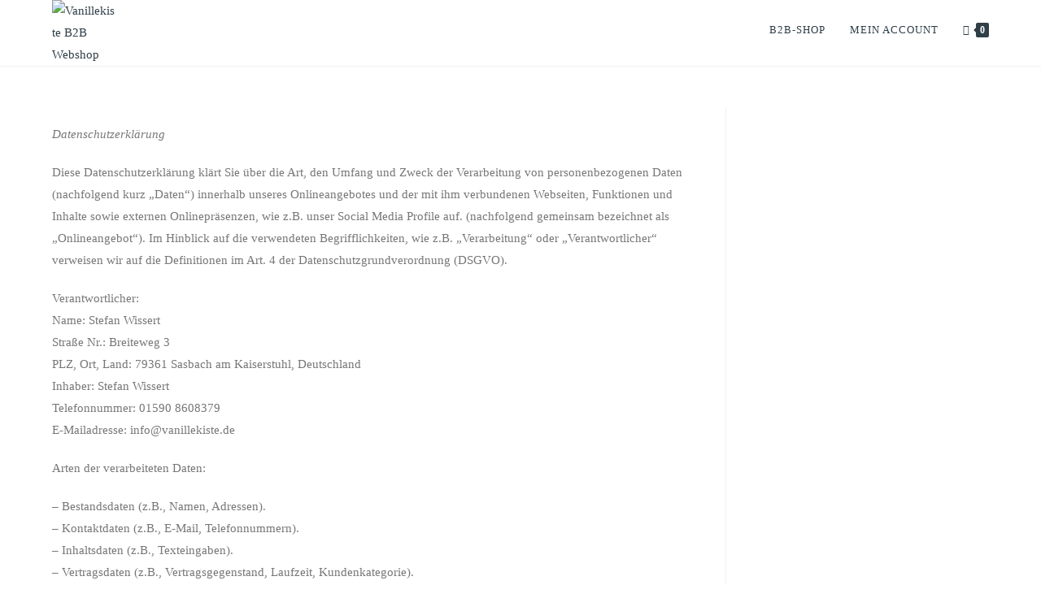

--- FILE ---
content_type: text/html; charset=UTF-8
request_url: https://b2b.vanillekiste.de/datenschutz/
body_size: 61000
content:
<!DOCTYPE html>
<html class="html" lang="de">
<head>
	<meta charset="UTF-8">
	<link rel="profile" href="https://gmpg.org/xfn/11">

	<meta name='robots' content='index, follow, max-image-preview:large, max-snippet:-1, max-video-preview:-1' />
<meta name="viewport" content="width=device-width, initial-scale=1">
	<!-- This site is optimized with the Yoast SEO plugin v26.8 - https://yoast.com/product/yoast-seo-wordpress/ -->
	<title>Datenschutz - Vanillekiste B2B Webshop</title>
	<link rel="canonical" href="https://b2b.vanillekiste.de/datenschutz/" />
	<meta property="og:locale" content="de_DE" />
	<meta property="og:type" content="article" />
	<meta property="og:title" content="Datenschutz - Vanillekiste B2B Webshop" />
	<meta property="og:description" content="Datenschutzerklärung Diese Datenschutzerklärung klärt Sie über die Art, den Umfang und Zweck der Verarbeitung von personenbezogenen Daten (nachfolgend kurz „Daten“) innerhalb unseres Onlineangebotes und der mit ihm verbundenen Webseiten, Funktionen und Inhalte sowie externen Onlinepräsenzen, wie z.B. unser Social Media Profile auf. (nachfolgend gemeinsam bezeichnet als „Onlineangebot“). Im Hinblick auf die verwendeten Begrifflichkeiten, wie z.B. [&hellip;]" />
	<meta property="og:url" content="https://b2b.vanillekiste.de/datenschutz/" />
	<meta property="og:site_name" content="Vanillekiste B2B Webshop" />
	<meta property="article:publisher" content="https://facebook.com/vanillekiste" />
	<meta property="article:modified_time" content="2022-02-01T18:33:36+00:00" />
	<meta name="twitter:card" content="summary_large_image" />
	<meta name="twitter:label1" content="Geschätzte Lesezeit" />
	<meta name="twitter:data1" content="36 Minuten" />
	<script type="application/ld+json" class="yoast-schema-graph">{"@context":"https://schema.org","@graph":[{"@type":"WebPage","@id":"https://b2b.vanillekiste.de/datenschutz/","url":"https://b2b.vanillekiste.de/datenschutz/","name":"Datenschutz - Vanillekiste B2B Webshop","isPartOf":{"@id":"https://b2b.vanillekiste.de/#website"},"datePublished":"2022-01-26T10:31:48+00:00","dateModified":"2022-02-01T18:33:36+00:00","breadcrumb":{"@id":"https://b2b.vanillekiste.de/datenschutz/#breadcrumb"},"inLanguage":"de","potentialAction":[{"@type":"ReadAction","target":["https://b2b.vanillekiste.de/datenschutz/"]}]},{"@type":"BreadcrumbList","@id":"https://b2b.vanillekiste.de/datenschutz/#breadcrumb","itemListElement":[{"@type":"ListItem","position":1,"name":"Home","item":"https://b2b.vanillekiste.de/"},{"@type":"ListItem","position":2,"name":"Datenschutz"}]},{"@type":"WebSite","@id":"https://b2b.vanillekiste.de/#website","url":"https://b2b.vanillekiste.de/","name":"Vanillekiste B2B Webshop","description":"Webshop für gewerbliche Kunden","publisher":{"@id":"https://b2b.vanillekiste.de/#organization"},"potentialAction":[{"@type":"SearchAction","target":{"@type":"EntryPoint","urlTemplate":"https://b2b.vanillekiste.de/?s={search_term_string}"},"query-input":{"@type":"PropertyValueSpecification","valueRequired":true,"valueName":"search_term_string"}}],"inLanguage":"de"},{"@type":"Organization","@id":"https://b2b.vanillekiste.de/#organization","name":"Vanillekiste B2B Webshop","url":"https://b2b.vanillekiste.de/","logo":{"@type":"ImageObject","inLanguage":"de","@id":"https://b2b.vanillekiste.de/#/schema/logo/image/","url":"https://b2b.vanillekiste.de/wp-content/uploads/2022/10/vanille-kiste-dunkelblau.png","contentUrl":"https://b2b.vanillekiste.de/wp-content/uploads/2022/10/vanille-kiste-dunkelblau.png","width":1080,"height":1080,"caption":"Vanillekiste B2B Webshop"},"image":{"@id":"https://b2b.vanillekiste.de/#/schema/logo/image/"},"sameAs":["https://facebook.com/vanillekiste","https://instagram.com/vanillekiste"]}]}</script>
	<!-- / Yoast SEO plugin. -->


<link rel='dns-prefetch' href='//js-eu1.hs-scripts.com' />
<link rel='dns-prefetch' href='//www.googletagmanager.com' />
<link rel='dns-prefetch' href='//code.tidio.co' />
<link rel='dns-prefetch' href='//pagead2.googlesyndication.com' />
<link rel="alternate" type="application/rss+xml" title="Vanillekiste B2B Webshop &raquo; Feed" href="https://b2b.vanillekiste.de/feed/" />
<link rel="alternate" type="application/rss+xml" title="Vanillekiste B2B Webshop &raquo; Kommentar-Feed" href="https://b2b.vanillekiste.de/comments/feed/" />
<link rel="alternate" title="oEmbed (JSON)" type="application/json+oembed" href="https://b2b.vanillekiste.de/wp-json/oembed/1.0/embed?url=https%3A%2F%2Fb2b.vanillekiste.de%2Fdatenschutz%2F" />
<link rel="alternate" title="oEmbed (XML)" type="text/xml+oembed" href="https://b2b.vanillekiste.de/wp-json/oembed/1.0/embed?url=https%3A%2F%2Fb2b.vanillekiste.de%2Fdatenschutz%2F&#038;format=xml" />
<style id='wp-img-auto-sizes-contain-inline-css'>
img:is([sizes=auto i],[sizes^="auto," i]){contain-intrinsic-size:3000px 1500px}
/*# sourceURL=wp-img-auto-sizes-contain-inline-css */
</style>
<link rel='stylesheet' id='german-market-blocks-integrations-css' href='https://b2b.vanillekiste.de/wp-content/plugins/woocommerce-german-market/german-market-blocks/build/integrations.css?ver=3.54' media='all' />
<link rel='stylesheet' id='german-market-checkout-block-checkboxes-css' href='https://b2b.vanillekiste.de/wp-content/plugins/woocommerce-german-market/german-market-blocks/build/blocks/checkout-checkboxes/style-index.css?ver=3.54' media='all' />
<link rel='stylesheet' id='german-market-checkout-block-eu-vat-id-css' href='https://b2b.vanillekiste.de/wp-content/plugins/woocommerce-german-market/german-market-blocks/build/blocks/eu-vat-id/style-index.css?ver=3.54' media='all' />
<link rel='stylesheet' id='german-market-product-charging-device-css' href='https://b2b.vanillekiste.de/wp-content/plugins/woocommerce-german-market/german-market-blocks/build/blocks/product-charging-device/style-index.css?ver=3.54' media='all' />
<style id='wp-emoji-styles-inline-css'>

	img.wp-smiley, img.emoji {
		display: inline !important;
		border: none !important;
		box-shadow: none !important;
		height: 1em !important;
		width: 1em !important;
		margin: 0 0.07em !important;
		vertical-align: -0.1em !important;
		background: none !important;
		padding: 0 !important;
	}
/*# sourceURL=wp-emoji-styles-inline-css */
</style>
<link rel='stylesheet' id='wp-block-library-css' href='https://b2b.vanillekiste.de/wp-includes/css/dist/block-library/style.min.css?ver=6.9' media='all' />
<style id='wp-block-library-theme-inline-css'>
.wp-block-audio :where(figcaption){color:#555;font-size:13px;text-align:center}.is-dark-theme .wp-block-audio :where(figcaption){color:#ffffffa6}.wp-block-audio{margin:0 0 1em}.wp-block-code{border:1px solid #ccc;border-radius:4px;font-family:Menlo,Consolas,monaco,monospace;padding:.8em 1em}.wp-block-embed :where(figcaption){color:#555;font-size:13px;text-align:center}.is-dark-theme .wp-block-embed :where(figcaption){color:#ffffffa6}.wp-block-embed{margin:0 0 1em}.blocks-gallery-caption{color:#555;font-size:13px;text-align:center}.is-dark-theme .blocks-gallery-caption{color:#ffffffa6}:root :where(.wp-block-image figcaption){color:#555;font-size:13px;text-align:center}.is-dark-theme :root :where(.wp-block-image figcaption){color:#ffffffa6}.wp-block-image{margin:0 0 1em}.wp-block-pullquote{border-bottom:4px solid;border-top:4px solid;color:currentColor;margin-bottom:1.75em}.wp-block-pullquote :where(cite),.wp-block-pullquote :where(footer),.wp-block-pullquote__citation{color:currentColor;font-size:.8125em;font-style:normal;text-transform:uppercase}.wp-block-quote{border-left:.25em solid;margin:0 0 1.75em;padding-left:1em}.wp-block-quote cite,.wp-block-quote footer{color:currentColor;font-size:.8125em;font-style:normal;position:relative}.wp-block-quote:where(.has-text-align-right){border-left:none;border-right:.25em solid;padding-left:0;padding-right:1em}.wp-block-quote:where(.has-text-align-center){border:none;padding-left:0}.wp-block-quote.is-large,.wp-block-quote.is-style-large,.wp-block-quote:where(.is-style-plain){border:none}.wp-block-search .wp-block-search__label{font-weight:700}.wp-block-search__button{border:1px solid #ccc;padding:.375em .625em}:where(.wp-block-group.has-background){padding:1.25em 2.375em}.wp-block-separator.has-css-opacity{opacity:.4}.wp-block-separator{border:none;border-bottom:2px solid;margin-left:auto;margin-right:auto}.wp-block-separator.has-alpha-channel-opacity{opacity:1}.wp-block-separator:not(.is-style-wide):not(.is-style-dots){width:100px}.wp-block-separator.has-background:not(.is-style-dots){border-bottom:none;height:1px}.wp-block-separator.has-background:not(.is-style-wide):not(.is-style-dots){height:2px}.wp-block-table{margin:0 0 1em}.wp-block-table td,.wp-block-table th{word-break:normal}.wp-block-table :where(figcaption){color:#555;font-size:13px;text-align:center}.is-dark-theme .wp-block-table :where(figcaption){color:#ffffffa6}.wp-block-video :where(figcaption){color:#555;font-size:13px;text-align:center}.is-dark-theme .wp-block-video :where(figcaption){color:#ffffffa6}.wp-block-video{margin:0 0 1em}:root :where(.wp-block-template-part.has-background){margin-bottom:0;margin-top:0;padding:1.25em 2.375em}
/*# sourceURL=/wp-includes/css/dist/block-library/theme.min.css */
</style>
<style id='classic-theme-styles-inline-css'>
/*! This file is auto-generated */
.wp-block-button__link{color:#fff;background-color:#32373c;border-radius:9999px;box-shadow:none;text-decoration:none;padding:calc(.667em + 2px) calc(1.333em + 2px);font-size:1.125em}.wp-block-file__button{background:#32373c;color:#fff;text-decoration:none}
/*# sourceURL=/wp-includes/css/classic-themes.min.css */
</style>
<link rel='stylesheet' id='wp-components-css' href='https://b2b.vanillekiste.de/wp-includes/css/dist/components/style.min.css?ver=6.9' media='all' />
<link rel='stylesheet' id='wp-preferences-css' href='https://b2b.vanillekiste.de/wp-includes/css/dist/preferences/style.min.css?ver=6.9' media='all' />
<link rel='stylesheet' id='wp-block-editor-css' href='https://b2b.vanillekiste.de/wp-includes/css/dist/block-editor/style.min.css?ver=6.9' media='all' />
<link rel='stylesheet' id='popup-maker-block-library-style-css' href='https://b2b.vanillekiste.de/wp-content/plugins/popup-maker/dist/packages/block-library-style.css?ver=dbea705cfafe089d65f1' media='all' />
<style id='global-styles-inline-css'>
:root{--wp--preset--aspect-ratio--square: 1;--wp--preset--aspect-ratio--4-3: 4/3;--wp--preset--aspect-ratio--3-4: 3/4;--wp--preset--aspect-ratio--3-2: 3/2;--wp--preset--aspect-ratio--2-3: 2/3;--wp--preset--aspect-ratio--16-9: 16/9;--wp--preset--aspect-ratio--9-16: 9/16;--wp--preset--color--black: #000000;--wp--preset--color--cyan-bluish-gray: #abb8c3;--wp--preset--color--white: #ffffff;--wp--preset--color--pale-pink: #f78da7;--wp--preset--color--vivid-red: #cf2e2e;--wp--preset--color--luminous-vivid-orange: #ff6900;--wp--preset--color--luminous-vivid-amber: #fcb900;--wp--preset--color--light-green-cyan: #7bdcb5;--wp--preset--color--vivid-green-cyan: #00d084;--wp--preset--color--pale-cyan-blue: #8ed1fc;--wp--preset--color--vivid-cyan-blue: #0693e3;--wp--preset--color--vivid-purple: #9b51e0;--wp--preset--gradient--vivid-cyan-blue-to-vivid-purple: linear-gradient(135deg,rgb(6,147,227) 0%,rgb(155,81,224) 100%);--wp--preset--gradient--light-green-cyan-to-vivid-green-cyan: linear-gradient(135deg,rgb(122,220,180) 0%,rgb(0,208,130) 100%);--wp--preset--gradient--luminous-vivid-amber-to-luminous-vivid-orange: linear-gradient(135deg,rgb(252,185,0) 0%,rgb(255,105,0) 100%);--wp--preset--gradient--luminous-vivid-orange-to-vivid-red: linear-gradient(135deg,rgb(255,105,0) 0%,rgb(207,46,46) 100%);--wp--preset--gradient--very-light-gray-to-cyan-bluish-gray: linear-gradient(135deg,rgb(238,238,238) 0%,rgb(169,184,195) 100%);--wp--preset--gradient--cool-to-warm-spectrum: linear-gradient(135deg,rgb(74,234,220) 0%,rgb(151,120,209) 20%,rgb(207,42,186) 40%,rgb(238,44,130) 60%,rgb(251,105,98) 80%,rgb(254,248,76) 100%);--wp--preset--gradient--blush-light-purple: linear-gradient(135deg,rgb(255,206,236) 0%,rgb(152,150,240) 100%);--wp--preset--gradient--blush-bordeaux: linear-gradient(135deg,rgb(254,205,165) 0%,rgb(254,45,45) 50%,rgb(107,0,62) 100%);--wp--preset--gradient--luminous-dusk: linear-gradient(135deg,rgb(255,203,112) 0%,rgb(199,81,192) 50%,rgb(65,88,208) 100%);--wp--preset--gradient--pale-ocean: linear-gradient(135deg,rgb(255,245,203) 0%,rgb(182,227,212) 50%,rgb(51,167,181) 100%);--wp--preset--gradient--electric-grass: linear-gradient(135deg,rgb(202,248,128) 0%,rgb(113,206,126) 100%);--wp--preset--gradient--midnight: linear-gradient(135deg,rgb(2,3,129) 0%,rgb(40,116,252) 100%);--wp--preset--font-size--small: 13px;--wp--preset--font-size--medium: 20px;--wp--preset--font-size--large: 36px;--wp--preset--font-size--x-large: 42px;--wp--preset--spacing--20: 0.44rem;--wp--preset--spacing--30: 0.67rem;--wp--preset--spacing--40: 1rem;--wp--preset--spacing--50: 1.5rem;--wp--preset--spacing--60: 2.25rem;--wp--preset--spacing--70: 3.38rem;--wp--preset--spacing--80: 5.06rem;--wp--preset--shadow--natural: 6px 6px 9px rgba(0, 0, 0, 0.2);--wp--preset--shadow--deep: 12px 12px 50px rgba(0, 0, 0, 0.4);--wp--preset--shadow--sharp: 6px 6px 0px rgba(0, 0, 0, 0.2);--wp--preset--shadow--outlined: 6px 6px 0px -3px rgb(255, 255, 255), 6px 6px rgb(0, 0, 0);--wp--preset--shadow--crisp: 6px 6px 0px rgb(0, 0, 0);}:where(.is-layout-flex){gap: 0.5em;}:where(.is-layout-grid){gap: 0.5em;}body .is-layout-flex{display: flex;}.is-layout-flex{flex-wrap: wrap;align-items: center;}.is-layout-flex > :is(*, div){margin: 0;}body .is-layout-grid{display: grid;}.is-layout-grid > :is(*, div){margin: 0;}:where(.wp-block-columns.is-layout-flex){gap: 2em;}:where(.wp-block-columns.is-layout-grid){gap: 2em;}:where(.wp-block-post-template.is-layout-flex){gap: 1.25em;}:where(.wp-block-post-template.is-layout-grid){gap: 1.25em;}.has-black-color{color: var(--wp--preset--color--black) !important;}.has-cyan-bluish-gray-color{color: var(--wp--preset--color--cyan-bluish-gray) !important;}.has-white-color{color: var(--wp--preset--color--white) !important;}.has-pale-pink-color{color: var(--wp--preset--color--pale-pink) !important;}.has-vivid-red-color{color: var(--wp--preset--color--vivid-red) !important;}.has-luminous-vivid-orange-color{color: var(--wp--preset--color--luminous-vivid-orange) !important;}.has-luminous-vivid-amber-color{color: var(--wp--preset--color--luminous-vivid-amber) !important;}.has-light-green-cyan-color{color: var(--wp--preset--color--light-green-cyan) !important;}.has-vivid-green-cyan-color{color: var(--wp--preset--color--vivid-green-cyan) !important;}.has-pale-cyan-blue-color{color: var(--wp--preset--color--pale-cyan-blue) !important;}.has-vivid-cyan-blue-color{color: var(--wp--preset--color--vivid-cyan-blue) !important;}.has-vivid-purple-color{color: var(--wp--preset--color--vivid-purple) !important;}.has-black-background-color{background-color: var(--wp--preset--color--black) !important;}.has-cyan-bluish-gray-background-color{background-color: var(--wp--preset--color--cyan-bluish-gray) !important;}.has-white-background-color{background-color: var(--wp--preset--color--white) !important;}.has-pale-pink-background-color{background-color: var(--wp--preset--color--pale-pink) !important;}.has-vivid-red-background-color{background-color: var(--wp--preset--color--vivid-red) !important;}.has-luminous-vivid-orange-background-color{background-color: var(--wp--preset--color--luminous-vivid-orange) !important;}.has-luminous-vivid-amber-background-color{background-color: var(--wp--preset--color--luminous-vivid-amber) !important;}.has-light-green-cyan-background-color{background-color: var(--wp--preset--color--light-green-cyan) !important;}.has-vivid-green-cyan-background-color{background-color: var(--wp--preset--color--vivid-green-cyan) !important;}.has-pale-cyan-blue-background-color{background-color: var(--wp--preset--color--pale-cyan-blue) !important;}.has-vivid-cyan-blue-background-color{background-color: var(--wp--preset--color--vivid-cyan-blue) !important;}.has-vivid-purple-background-color{background-color: var(--wp--preset--color--vivid-purple) !important;}.has-black-border-color{border-color: var(--wp--preset--color--black) !important;}.has-cyan-bluish-gray-border-color{border-color: var(--wp--preset--color--cyan-bluish-gray) !important;}.has-white-border-color{border-color: var(--wp--preset--color--white) !important;}.has-pale-pink-border-color{border-color: var(--wp--preset--color--pale-pink) !important;}.has-vivid-red-border-color{border-color: var(--wp--preset--color--vivid-red) !important;}.has-luminous-vivid-orange-border-color{border-color: var(--wp--preset--color--luminous-vivid-orange) !important;}.has-luminous-vivid-amber-border-color{border-color: var(--wp--preset--color--luminous-vivid-amber) !important;}.has-light-green-cyan-border-color{border-color: var(--wp--preset--color--light-green-cyan) !important;}.has-vivid-green-cyan-border-color{border-color: var(--wp--preset--color--vivid-green-cyan) !important;}.has-pale-cyan-blue-border-color{border-color: var(--wp--preset--color--pale-cyan-blue) !important;}.has-vivid-cyan-blue-border-color{border-color: var(--wp--preset--color--vivid-cyan-blue) !important;}.has-vivid-purple-border-color{border-color: var(--wp--preset--color--vivid-purple) !important;}.has-vivid-cyan-blue-to-vivid-purple-gradient-background{background: var(--wp--preset--gradient--vivid-cyan-blue-to-vivid-purple) !important;}.has-light-green-cyan-to-vivid-green-cyan-gradient-background{background: var(--wp--preset--gradient--light-green-cyan-to-vivid-green-cyan) !important;}.has-luminous-vivid-amber-to-luminous-vivid-orange-gradient-background{background: var(--wp--preset--gradient--luminous-vivid-amber-to-luminous-vivid-orange) !important;}.has-luminous-vivid-orange-to-vivid-red-gradient-background{background: var(--wp--preset--gradient--luminous-vivid-orange-to-vivid-red) !important;}.has-very-light-gray-to-cyan-bluish-gray-gradient-background{background: var(--wp--preset--gradient--very-light-gray-to-cyan-bluish-gray) !important;}.has-cool-to-warm-spectrum-gradient-background{background: var(--wp--preset--gradient--cool-to-warm-spectrum) !important;}.has-blush-light-purple-gradient-background{background: var(--wp--preset--gradient--blush-light-purple) !important;}.has-blush-bordeaux-gradient-background{background: var(--wp--preset--gradient--blush-bordeaux) !important;}.has-luminous-dusk-gradient-background{background: var(--wp--preset--gradient--luminous-dusk) !important;}.has-pale-ocean-gradient-background{background: var(--wp--preset--gradient--pale-ocean) !important;}.has-electric-grass-gradient-background{background: var(--wp--preset--gradient--electric-grass) !important;}.has-midnight-gradient-background{background: var(--wp--preset--gradient--midnight) !important;}.has-small-font-size{font-size: var(--wp--preset--font-size--small) !important;}.has-medium-font-size{font-size: var(--wp--preset--font-size--medium) !important;}.has-large-font-size{font-size: var(--wp--preset--font-size--large) !important;}.has-x-large-font-size{font-size: var(--wp--preset--font-size--x-large) !important;}
:where(.wp-block-post-template.is-layout-flex){gap: 1.25em;}:where(.wp-block-post-template.is-layout-grid){gap: 1.25em;}
:where(.wp-block-term-template.is-layout-flex){gap: 1.25em;}:where(.wp-block-term-template.is-layout-grid){gap: 1.25em;}
:where(.wp-block-columns.is-layout-flex){gap: 2em;}:where(.wp-block-columns.is-layout-grid){gap: 2em;}
:root :where(.wp-block-pullquote){font-size: 1.5em;line-height: 1.6;}
/*# sourceURL=global-styles-inline-css */
</style>
<link rel='stylesheet' id='billbee-css' href='https://b2b.vanillekiste.de/wp-content/plugins/billbee-auftragsabwicklung-warenwirtschaft-automatisierung/public/css/billbee-public.css?ver=1.0.0' media='all' />
<style id='woocommerce-inline-inline-css'>
.woocommerce form .form-row .required { visibility: visible; }
/*# sourceURL=woocommerce-inline-inline-css */
</style>
<link rel='stylesheet' id='cmplz-general-css' href='https://b2b.vanillekiste.de/wp-content/plugins/complianz-gdpr-premium/assets/css/cookieblocker.min.css?ver=1761976828' media='all' />
<link rel='stylesheet' id='oceanwp-woo-mini-cart-css' href='https://b2b.vanillekiste.de/wp-content/themes/oceanwp/assets/css/woo/woo-mini-cart.min.css?ver=6.9' media='all' />
<link rel='stylesheet' id='font-awesome-css' href='https://b2b.vanillekiste.de/wp-content/themes/oceanwp/assets/fonts/fontawesome/css/all.min.css?ver=6.7.2' media='all' />
<link rel='stylesheet' id='simple-line-icons-css' href='https://b2b.vanillekiste.de/wp-content/themes/oceanwp/assets/css/third/simple-line-icons.min.css?ver=2.4.0' media='all' />
<link rel='stylesheet' id='oceanwp-style-css' href='https://b2b.vanillekiste.de/wp-content/themes/oceanwp/assets/css/style.min.css?ver=4.1.4' media='all' />
<link rel='stylesheet' id='oceanwp-google-font-lato-css' href='http://b2b.vanillekiste.de/wp-content/uploads/oceanwp-webfonts-css/2aa012b8d7502dd9473761c6aee9f348.css?ver=6.9' media='all' />
<link rel='stylesheet' id='mollie-applepaydirect-css' href='https://b2b.vanillekiste.de/wp-content/plugins/mollie-payments-for-woocommerce/public/css/mollie-applepaydirect.min.css?ver=1768831770' media='screen' />
<link rel='stylesheet' id='woocommerce-eu-vatin-check-style-css' href='https://b2b.vanillekiste.de/wp-content/plugins/woocommerce-german-market/add-ons/woocommerce-eu-vatin-check/assets/css/frontend.min.css' media='all' />
<link rel='stylesheet' id='german-market-blocks-order-button-position-css' href='https://b2b.vanillekiste.de/wp-content/plugins/woocommerce-german-market/german-market-blocks/additional-css/order-button-checkout-fields.css?ver=3.54' media='all' />
<link rel='stylesheet' id='woocommerce-de_frontend_styles-css' href='https://b2b.vanillekiste.de/wp-content/plugins/woocommerce-german-market/css/frontend.min.css?ver=3.54' media='all' />
<link rel='stylesheet' id='oceanwp-woocommerce-css' href='https://b2b.vanillekiste.de/wp-content/themes/oceanwp/assets/css/woo/woocommerce.min.css?ver=6.9' media='all' />
<link rel='stylesheet' id='oceanwp-woo-star-font-css' href='https://b2b.vanillekiste.de/wp-content/themes/oceanwp/assets/css/woo/woo-star-font.min.css?ver=6.9' media='all' />
<link rel='stylesheet' id='oceanwp-woo-quick-view-css' href='https://b2b.vanillekiste.de/wp-content/themes/oceanwp/assets/css/woo/woo-quick-view.min.css?ver=6.9' media='all' />
<link rel='stylesheet' id='elementor-frontend-css' href='https://b2b.vanillekiste.de/wp-content/plugins/elementor/assets/css/frontend.min.css?ver=3.34.2' media='all' />
<link rel='stylesheet' id='eael-general-css' href='https://b2b.vanillekiste.de/wp-content/plugins/essential-addons-for-elementor-lite/assets/front-end/css/view/general.min.css?ver=6.5.8' media='all' />
<link rel='stylesheet' id='oe-widgets-style-css' href='https://b2b.vanillekiste.de/wp-content/plugins/ocean-extra/assets/css/widgets.css?ver=6.9' media='all' />
<script type="text/template" id="tmpl-variation-template">
	<div class="woocommerce-variation-description">{{{ data.variation.variation_description }}}</div>
	<div class="woocommerce-variation-price">{{{ data.variation.price_html }}}</div>
	<div class="woocommerce-variation-availability">{{{ data.variation.availability_html }}}</div>
</script>
<script type="text/template" id="tmpl-unavailable-variation-template">
	<p role="alert">Dieses Produkt ist leider nicht verfügbar. Bitte wählen Sie eine andere Kombination.</p>
</script>
<script src="https://b2b.vanillekiste.de/wp-content/plugins/complianz-gdpr-premium/pro/tcf-stub/build/index.js?ver=1761976827" id="cmplz-tcf-stub-js"></script>
<script id="jquery-core-js-extra">
var wc_add_to_cart_params = {"ajax_url":"https://b2b.vanillekiste.de/wp-admin/admin-ajax.php"};
//# sourceURL=jquery-core-js-extra
</script>
<script src="https://b2b.vanillekiste.de/wp-includes/js/jquery/jquery.min.js?ver=3.7.1" id="jquery-core-js"></script>
<script src="https://b2b.vanillekiste.de/wp-includes/js/jquery/jquery-migrate.min.js?ver=3.4.1" id="jquery-migrate-js"></script>
<script src="https://b2b.vanillekiste.de/wp-content/plugins/billbee-auftragsabwicklung-warenwirtschaft-automatisierung/public/js/billbee-public.js?ver=1.0.0" id="billbee-js"></script>
<script src="https://b2b.vanillekiste.de/wp-content/plugins/woocommerce/assets/js/jquery-blockui/jquery.blockUI.min.js?ver=2.7.0-wc.10.4.3" id="wc-jquery-blockui-js" defer data-wp-strategy="defer"></script>
<script id="wc-add-to-cart-js-extra">
var wc_add_to_cart_params = {"ajax_url":"/wp-admin/admin-ajax.php","wc_ajax_url":"/?wc-ajax=%%endpoint%%","i18n_view_cart":"Warenkorb anzeigen","cart_url":"https://b2b.vanillekiste.de/cart/","is_cart":"","cart_redirect_after_add":"no"};
//# sourceURL=wc-add-to-cart-js-extra
</script>
<script src="https://b2b.vanillekiste.de/wp-content/plugins/woocommerce/assets/js/frontend/add-to-cart.min.js?ver=10.4.3" id="wc-add-to-cart-js" defer data-wp-strategy="defer"></script>
<script src="https://b2b.vanillekiste.de/wp-content/plugins/woocommerce/assets/js/js-cookie/js.cookie.min.js?ver=2.1.4-wc.10.4.3" id="wc-js-cookie-js" defer data-wp-strategy="defer"></script>
<script id="woocommerce-js-extra">
var woocommerce_params = {"ajax_url":"/wp-admin/admin-ajax.php","wc_ajax_url":"/?wc-ajax=%%endpoint%%","i18n_password_show":"Passwort anzeigen","i18n_password_hide":"Passwort ausblenden"};
//# sourceURL=woocommerce-js-extra
</script>
<script src="https://b2b.vanillekiste.de/wp-content/plugins/woocommerce/assets/js/frontend/woocommerce.min.js?ver=10.4.3" id="woocommerce-js" defer data-wp-strategy="defer"></script>
<script id="cmplz-tcf-js-extra">
var cmplz_tcf = {"cmp_url":"http://b2b.vanillekiste.de/wp-content/uploads/complianz/","retention_string":"Aufbewahrungsdauer in Tagen","undeclared_string":"Nicht angegeben","isServiceSpecific":"1","excludedVendors":{"15":15,"66":66,"119":119,"139":139,"141":141,"174":174,"192":192,"262":262,"375":375,"377":377,"387":387,"427":427,"435":435,"512":512,"527":527,"569":569,"581":581,"587":587,"626":626,"644":644,"667":667,"713":713,"733":733,"736":736,"748":748,"776":776,"806":806,"822":822,"836":836,"856":856,"879":879,"882":882,"888":888,"909":909,"970":970,"986":986,"1015":1015,"1018":1018,"1022":1022,"1039":1039,"1078":1078,"1079":1079,"1094":1094,"1149":1149,"1156":1156,"1167":1167,"1173":1173,"1199":1199,"1211":1211,"1216":1216,"1252":1252,"1263":1263,"1294":1294,"1298":1298,"1305":1305,"1342":1342,"1343":1343,"1355":1355,"1365":1365,"1366":1366,"1368":1368,"1371":1371,"1373":1373,"1391":1391,"1405":1405,"1418":1418,"1423":1423,"1425":1425,"1440":1440,"1442":1442,"1482":1482,"1492":1492,"1496":1496},"purposes":[1,2,3,4,5,6,7,8,9,10,1],"specialPurposes":[1,2],"features":[1,2,3],"specialFeatures":[],"publisherCountryCode":"DE","lspact":"N","ccpa_applies":"","ac_mode":"1","debug":"","prefix":"cmplz_"};
//# sourceURL=cmplz-tcf-js-extra
</script>
<script defer src="https://b2b.vanillekiste.de/wp-content/plugins/complianz-gdpr-premium/pro/tcf/build/index.js?ver=19bc4da4da0039b340b0" id="cmplz-tcf-js"></script>
<script id="woocommerce_de_frontend-js-extra">
var sepa_ajax_object = {"ajax_url":"https://b2b.vanillekiste.de/wp-admin/admin-ajax.php","nonce":"7c447ad311"};
var woocommerce_remove_updated_totals = {"val":"0"};
var woocommerce_payment_update = {"val":"1"};
var german_market_price_variable_products = {"val":"woocommerce"};
var german_market_price_variable_theme_extra_element = {"val":".summary.entry-summary p.price"};
var german_market_legal_info_product_reviews = {"element":".woocommerce-Reviews .commentlist","activated":"off"};
var ship_different_address = {"message":"\u003Cp class=\"woocommerce-notice woocommerce-notice--info woocommerce-info\" id=\"german-market-puchase-on-account-message\"\u003E\"Lieferung an eine andere Adresse senden\" ist f\u00fcr die gew\u00e4hlte Zahlungsart \"Kauf auf Rechnung\" nicht verf\u00fcgbar und wurde deaktiviert!\u003C/p\u003E","before_element":".woocommerce-checkout-payment"};
//# sourceURL=woocommerce_de_frontend-js-extra
</script>
<script src="https://b2b.vanillekiste.de/wp-content/plugins/woocommerce-german-market/js/WooCommerce-German-Market-Frontend.min.js?ver=3.54" id="woocommerce_de_frontend-js"></script>

<!-- Google tag (gtag.js) snippet added by Site Kit -->
<!-- Google Analytics snippet added by Site Kit -->
<script src="https://www.googletagmanager.com/gtag/js?id=GT-WFMRM7N" id="google_gtagjs-js" async></script>
<script id="google_gtagjs-js-after">
window.dataLayer = window.dataLayer || [];function gtag(){dataLayer.push(arguments);}
gtag("set","linker",{"domains":["b2b.vanillekiste.de"]});
gtag("js", new Date());
gtag("set", "developer_id.dZTNiMT", true);
gtag("config", "GT-WFMRM7N");
//# sourceURL=google_gtagjs-js-after
</script>
<script src="https://b2b.vanillekiste.de/wp-includes/js/underscore.min.js?ver=1.13.7" id="underscore-js"></script>
<script id="wp-util-js-extra">
var _wpUtilSettings = {"ajax":{"url":"/wp-admin/admin-ajax.php"}};
//# sourceURL=wp-util-js-extra
</script>
<script src="https://b2b.vanillekiste.de/wp-includes/js/wp-util.min.js?ver=6.9" id="wp-util-js"></script>
<script id="wc-add-to-cart-variation-js-extra">
var wc_add_to_cart_variation_params = {"wc_ajax_url":"/?wc-ajax=%%endpoint%%","i18n_no_matching_variations_text":"Es entsprechen leider keine Produkte Ihrer Auswahl. Bitte w\u00e4hlen Sie eine andere Kombination.","i18n_make_a_selection_text":"Bitte w\u00e4hlen Sie Produktoptionen aus, damit Sie den Artikel in den Warenkorb legen k\u00f6nnen.","i18n_unavailable_text":"Dieses Produkt ist leider nicht verf\u00fcgbar. Bitte w\u00e4hlen Sie eine andere Kombination.","i18n_reset_alert_text":"Ihre Auswahl wurde zur\u00fcckgesetzt. Bitte w\u00e4hlen Sie Produktoptionen aus, bevor Sie den Artikel in den Warenkorb legen."};
//# sourceURL=wc-add-to-cart-variation-js-extra
</script>
<script src="https://b2b.vanillekiste.de/wp-content/plugins/woocommerce/assets/js/frontend/add-to-cart-variation.min.js?ver=10.4.3" id="wc-add-to-cart-variation-js" defer data-wp-strategy="defer"></script>
<script src="https://b2b.vanillekiste.de/wp-content/plugins/woocommerce/assets/js/flexslider/jquery.flexslider.min.js?ver=2.7.2-wc.10.4.3" id="wc-flexslider-js" defer data-wp-strategy="defer"></script>
<script id="wc-cart-fragments-js-extra">
var wc_cart_fragments_params = {"ajax_url":"/wp-admin/admin-ajax.php","wc_ajax_url":"/?wc-ajax=%%endpoint%%","cart_hash_key":"wc_cart_hash_23b9e6f524f17b89e77d0ebb5dae34ed","fragment_name":"wc_fragments_23b9e6f524f17b89e77d0ebb5dae34ed","request_timeout":"5000"};
//# sourceURL=wc-cart-fragments-js-extra
</script>
<script src="https://b2b.vanillekiste.de/wp-content/plugins/woocommerce/assets/js/frontend/cart-fragments.min.js?ver=10.4.3" id="wc-cart-fragments-js" defer data-wp-strategy="defer"></script>
<link rel="https://api.w.org/" href="https://b2b.vanillekiste.de/wp-json/" /><link rel="alternate" title="JSON" type="application/json" href="https://b2b.vanillekiste.de/wp-json/wp/v2/pages/5636" /><link rel="EditURI" type="application/rsd+xml" title="RSD" href="https://b2b.vanillekiste.de/xmlrpc.php?rsd" />
<meta name="generator" content="WordPress 6.9" />
<meta name="generator" content="WooCommerce 10.4.3" />
<link rel='shortlink' href='https://b2b.vanillekiste.de/?p=5636' />
<meta name="generator" content="Site Kit by Google 1.170.0" /><!-- HFCM by 99 Robots - Snippet # 1: GTM-Tag Head -->
<!-- Google Tag Manager -->
<script>(function(w,d,s,l,i){w[l]=w[l]||[];w[l].push({'gtm.start':
new Date().getTime(),event:'gtm.js'});var f=d.getElementsByTagName(s)[0],
j=d.createElement(s),dl=l!='dataLayer'?'&l='+l:'';j.async=true;j.src=
'https://www.googletagmanager.com/gtm.js?id='+i+dl;f.parentNode.insertBefore(j,f);
})(window,document,'script','dataLayer','GTM-WKJHDKN');</script>
<!-- End Google Tag Manager -->
<!-- /end HFCM by 99 Robots -->
			<!-- DO NOT COPY THIS SNIPPET! Start of Page Analytics Tracking for HubSpot WordPress plugin v11.3.37-->
			<script class="hsq-set-content-id" data-content-id="standard-page">
				var _hsq = _hsq || [];
				_hsq.push(["setContentType", "standard-page"]);
			</script>
			<!-- DO NOT COPY THIS SNIPPET! End of Page Analytics Tracking for HubSpot WordPress plugin -->
			    <style type="text/css">
        /* WCB2B Price Texts Styling */
        .wcb2b-original-price {
            color: #666 !important;
            font-size: 0.85em !important;
            margin-bottom: 5px !important;
            text-align: left !important;
        }
        
        .wcb2b-calculated-price {
            font-size: 1.1em !important;
            text-align: left !important;
            margin-top: 5px !important;
        }
        
        .wcb2b-calculated-price span[style*="font-weight: 600"] {
            font-weight: 600 !important;
            font-size: 1.1em !important;
        }
        
        .wcb2b-price-amount {
            font-size: 1.1em !important;
        }
        
        /* Archiv/Shop Seiten spezifische Anpassungen */
        .woocommerce ul.products li.product .wcb2b-original-price,
        .woocommerce-page ul.products li.product .wcb2b-original-price,
        .woocommerce .products .product .wcb2b-original-price {
            text-align: left !important;
        }
        
        .woocommerce ul.products li.product .wcb2b-calculated-price,
        .woocommerce-page ul.products li.product .wcb2b-calculated-price,
        .woocommerce .products .product .wcb2b-calculated-price {
            text-align: left !important;
        }
        
        /* Produktseiten spezifische Anpassungen */
        .single-product .wcb2b-original-price,
        .single-product .wcb2b-calculated-price {
            text-align: left !important;
        }
        
        /* Überschreibung für eventuelle Theme-Styles die Preise zentrieren */
        .woocommerce .price .wcb2b-original-price,
        .woocommerce .price .wcb2b-calculated-price,
        .woocommerce-page .price .wcb2b-original-price,
        .woocommerce-page .price .wcb2b-calculated-price {
            text-align: left !important;
        }
    </style>
        <style>
    .archive-quantity-wrapper {
        margin: 10px 0;
        text-align: center;
    }
    .archive-quantity-wrapper .quantity {
        display: inline-block;
        margin: 0 0 10px 0;
    }
    </style>
    			<style>.cmplz-hidden {
					display: none !important;
				}</style>	<noscript><style>.woocommerce-product-gallery{ opacity: 1 !important; }</style></noscript>
	
<!-- Google AdSense meta tags added by Site Kit -->
<meta name="google-adsense-platform-account" content="ca-host-pub-2644536267352236">
<meta name="google-adsense-platform-domain" content="sitekit.withgoogle.com">
<!-- End Google AdSense meta tags added by Site Kit -->
<meta name="generator" content="Elementor 3.34.2; features: additional_custom_breakpoints; settings: css_print_method-external, google_font-enabled, font_display-block">
<link rel="preconnect" href="//code.tidio.co">			<style>
				.e-con.e-parent:nth-of-type(n+4):not(.e-lazyloaded):not(.e-no-lazyload),
				.e-con.e-parent:nth-of-type(n+4):not(.e-lazyloaded):not(.e-no-lazyload) * {
					background-image: none !important;
				}
				@media screen and (max-height: 1024px) {
					.e-con.e-parent:nth-of-type(n+3):not(.e-lazyloaded):not(.e-no-lazyload),
					.e-con.e-parent:nth-of-type(n+3):not(.e-lazyloaded):not(.e-no-lazyload) * {
						background-image: none !important;
					}
				}
				@media screen and (max-height: 640px) {
					.e-con.e-parent:nth-of-type(n+2):not(.e-lazyloaded):not(.e-no-lazyload),
					.e-con.e-parent:nth-of-type(n+2):not(.e-lazyloaded):not(.e-no-lazyload) * {
						background-image: none !important;
					}
				}
			</style>
			
<!-- Google AdSense snippet added by Site Kit -->
<script async src="https://pagead2.googlesyndication.com/pagead/js/adsbygoogle.js?client=ca-pub-2890778326415584&amp;host=ca-host-pub-2644536267352236" crossorigin="anonymous"></script>

<!-- End Google AdSense snippet added by Site Kit -->
<link rel="icon" href="https://b2b.vanillekiste.de/wp-content/uploads/2022/10/cropped-vanille-kiste-dunkelblau-1-rund-32x32.png" sizes="32x32" />
<link rel="icon" href="https://b2b.vanillekiste.de/wp-content/uploads/2022/10/cropped-vanille-kiste-dunkelblau-1-rund-192x192.png" sizes="192x192" />
<link rel="apple-touch-icon" href="https://b2b.vanillekiste.de/wp-content/uploads/2022/10/cropped-vanille-kiste-dunkelblau-1-rund-180x180.png" />
<meta name="msapplication-TileImage" content="https://b2b.vanillekiste.de/wp-content/uploads/2022/10/cropped-vanille-kiste-dunkelblau-1-rund-270x270.png" />
		<style id="wp-custom-css">
			/**h2{margin:30px 0 10px 0}**/input[type=checkbox]:checked:before{content:'✓' !important}/**PRODUKTTITEL IN DER PRODUKTLISTE**/.woocommerce ul.products li.product li.title h2,.woocommerce ul.products li.product li.title a{font-size:16px !important}/**ANZAHL DER PRODUKTE IN KATEGORIE AUSSCHALTENE**/.result-count{display:none}.woocommerce-ordering{display:none}.single-product span.posted_in{display:none}.woocommerce span.onsale{display:none}span.optional{font-size:0 !important}span.optional:after{content:'';font-size:13px}.price del{text-decoration:none}		</style>
		<!-- OceanWP CSS -->
<style type="text/css">
/* Colors */.woocommerce-MyAccount-navigation ul li a:before,.woocommerce-checkout .woocommerce-info a,.woocommerce-checkout #payment ul.payment_methods .wc_payment_method>input[type=radio]:first-child:checked+label:before,.woocommerce-checkout #payment .payment_method_paypal .about_paypal,.woocommerce ul.products li.product li.category a:hover,.woocommerce ul.products li.product .button:hover,.woocommerce ul.products li.product .product-inner .added_to_cart:hover,.product_meta .posted_in a:hover,.product_meta .tagged_as a:hover,.woocommerce div.product .woocommerce-tabs ul.tabs li a:hover,.woocommerce div.product .woocommerce-tabs ul.tabs li.active a,.woocommerce .oceanwp-grid-list a.active,.woocommerce .oceanwp-grid-list a:hover,.woocommerce .oceanwp-off-canvas-filter:hover,.widget_shopping_cart ul.cart_list li .owp-grid-wrap .owp-grid a.remove:hover,.widget_product_categories li a:hover ~ .count,.widget_layered_nav li a:hover ~ .count,.woocommerce ul.products li.product:not(.product-category) .woo-entry-buttons li a:hover,a:hover,a.light:hover,.theme-heading .text::before,.theme-heading .text::after,#top-bar-content >a:hover,#top-bar-social li.oceanwp-email a:hover,#site-navigation-wrap .dropdown-menu >li >a:hover,#site-header.medium-header #medium-searchform button:hover,.oceanwp-mobile-menu-icon a:hover,.blog-entry.post .blog-entry-header .entry-title a:hover,.blog-entry.post .blog-entry-readmore a:hover,.blog-entry.thumbnail-entry .blog-entry-category a,ul.meta li a:hover,.dropcap,.single nav.post-navigation .nav-links .title,body .related-post-title a:hover,body #wp-calendar caption,body .contact-info-widget.default i,body .contact-info-widget.big-icons i,body .custom-links-widget .oceanwp-custom-links li a:hover,body .custom-links-widget .oceanwp-custom-links li a:hover:before,body .posts-thumbnails-widget li a:hover,body .social-widget li.oceanwp-email a:hover,.comment-author .comment-meta .comment-reply-link,#respond #cancel-comment-reply-link:hover,#footer-widgets .footer-box a:hover,#footer-bottom a:hover,#footer-bottom #footer-bottom-menu a:hover,.sidr a:hover,.sidr-class-dropdown-toggle:hover,.sidr-class-menu-item-has-children.active >a,.sidr-class-menu-item-has-children.active >a >.sidr-class-dropdown-toggle,input[type=checkbox]:checked:before{color:#2f3e47}.woocommerce .oceanwp-grid-list a.active .owp-icon use,.woocommerce .oceanwp-grid-list a:hover .owp-icon use,.single nav.post-navigation .nav-links .title .owp-icon use,.blog-entry.post .blog-entry-readmore a:hover .owp-icon use,body .contact-info-widget.default .owp-icon use,body .contact-info-widget.big-icons .owp-icon use{stroke:#2f3e47}.woocommerce div.product div.images .open-image,.wcmenucart-details.count,.woocommerce-message a,.woocommerce-error a,.woocommerce-info a,.woocommerce .widget_price_filter .ui-slider .ui-slider-handle,.woocommerce .widget_price_filter .ui-slider .ui-slider-range,.owp-product-nav li a.owp-nav-link:hover,.woocommerce div.product.owp-tabs-layout-vertical .woocommerce-tabs ul.tabs li a:after,.woocommerce .widget_product_categories li.current-cat >a ~ .count,.woocommerce .widget_product_categories li.current-cat >a:before,.woocommerce .widget_layered_nav li.chosen a ~ .count,.woocommerce .widget_layered_nav li.chosen a:before,#owp-checkout-timeline .active .timeline-wrapper,.bag-style:hover .wcmenucart-cart-icon .wcmenucart-count,.show-cart .wcmenucart-cart-icon .wcmenucart-count,.woocommerce ul.products li.product:not(.product-category) .image-wrap .button,input[type="button"],input[type="reset"],input[type="submit"],button[type="submit"],.button,#site-navigation-wrap .dropdown-menu >li.btn >a >span,.thumbnail:hover i,.thumbnail:hover .link-post-svg-icon,.post-quote-content,.omw-modal .omw-close-modal,body .contact-info-widget.big-icons li:hover i,body .contact-info-widget.big-icons li:hover .owp-icon,body div.wpforms-container-full .wpforms-form input[type=submit],body div.wpforms-container-full .wpforms-form button[type=submit],body div.wpforms-container-full .wpforms-form .wpforms-page-button,.woocommerce-cart .wp-element-button,.woocommerce-checkout .wp-element-button,.wp-block-button__link{background-color:#2f3e47}.current-shop-items-dropdown{border-top-color:#2f3e47}.woocommerce div.product .woocommerce-tabs ul.tabs li.active a{border-bottom-color:#2f3e47}.wcmenucart-details.count:before{border-color:#2f3e47}.woocommerce ul.products li.product .button:hover{border-color:#2f3e47}.woocommerce ul.products li.product .product-inner .added_to_cart:hover{border-color:#2f3e47}.woocommerce div.product .woocommerce-tabs ul.tabs li.active a{border-color:#2f3e47}.woocommerce .oceanwp-grid-list a.active{border-color:#2f3e47}.woocommerce .oceanwp-grid-list a:hover{border-color:#2f3e47}.woocommerce .oceanwp-off-canvas-filter:hover{border-color:#2f3e47}.owp-product-nav li a.owp-nav-link:hover{border-color:#2f3e47}.widget_shopping_cart_content .buttons .button:first-child:hover{border-color:#2f3e47}.widget_shopping_cart ul.cart_list li .owp-grid-wrap .owp-grid a.remove:hover{border-color:#2f3e47}.widget_product_categories li a:hover ~ .count{border-color:#2f3e47}.woocommerce .widget_product_categories li.current-cat >a ~ .count{border-color:#2f3e47}.woocommerce .widget_product_categories li.current-cat >a:before{border-color:#2f3e47}.widget_layered_nav li a:hover ~ .count{border-color:#2f3e47}.woocommerce .widget_layered_nav li.chosen a ~ .count{border-color:#2f3e47}.woocommerce .widget_layered_nav li.chosen a:before{border-color:#2f3e47}#owp-checkout-timeline.arrow .active .timeline-wrapper:before{border-top-color:#2f3e47;border-bottom-color:#2f3e47}#owp-checkout-timeline.arrow .active .timeline-wrapper:after{border-left-color:#2f3e47;border-right-color:#2f3e47}.bag-style:hover .wcmenucart-cart-icon .wcmenucart-count{border-color:#2f3e47}.bag-style:hover .wcmenucart-cart-icon .wcmenucart-count:after{border-color:#2f3e47}.show-cart .wcmenucart-cart-icon .wcmenucart-count{border-color:#2f3e47}.show-cart .wcmenucart-cart-icon .wcmenucart-count:after{border-color:#2f3e47}.woocommerce ul.products li.product:not(.product-category) .woo-product-gallery .active a{border-color:#2f3e47}.woocommerce ul.products li.product:not(.product-category) .woo-product-gallery a:hover{border-color:#2f3e47}.widget-title{border-color:#2f3e47}blockquote{border-color:#2f3e47}.wp-block-quote{border-color:#2f3e47}#searchform-dropdown{border-color:#2f3e47}.dropdown-menu .sub-menu{border-color:#2f3e47}.blog-entry.large-entry .blog-entry-readmore a:hover{border-color:#2f3e47}.oceanwp-newsletter-form-wrap input[type="email"]:focus{border-color:#2f3e47}.social-widget li.oceanwp-email a:hover{border-color:#2f3e47}#respond #cancel-comment-reply-link:hover{border-color:#2f3e47}body .contact-info-widget.big-icons li:hover i{border-color:#2f3e47}body .contact-info-widget.big-icons li:hover .owp-icon{border-color:#2f3e47}#footer-widgets .oceanwp-newsletter-form-wrap input[type="email"]:focus{border-color:#2f3e47}.woocommerce div.product div.images .open-image:hover,.woocommerce-error a:hover,.woocommerce-info a:hover,.woocommerce-message a:hover,.woocommerce-message a:focus,.woocommerce .button:focus,.woocommerce ul.products li.product:not(.product-category) .image-wrap .button:hover,input[type="button"]:hover,input[type="reset"]:hover,input[type="submit"]:hover,button[type="submit"]:hover,input[type="button"]:focus,input[type="reset"]:focus,input[type="submit"]:focus,button[type="submit"]:focus,.button:hover,.button:focus,#site-navigation-wrap .dropdown-menu >li.btn >a:hover >span,.post-quote-author,.omw-modal .omw-close-modal:hover,body div.wpforms-container-full .wpforms-form input[type=submit]:hover,body div.wpforms-container-full .wpforms-form button[type=submit]:hover,body div.wpforms-container-full .wpforms-form .wpforms-page-button:hover,.woocommerce-cart .wp-element-button:hover,.woocommerce-checkout .wp-element-button:hover,.wp-block-button__link:hover{background-color:#2f3e47}.woocommerce table.shop_table,.woocommerce table.shop_table td,.woocommerce-cart .cart-collaterals .cart_totals tr td,.woocommerce-cart .cart-collaterals .cart_totals tr th,.woocommerce table.shop_table tth,.woocommerce table.shop_table tfoot td,.woocommerce table.shop_table tfoot th,.woocommerce .order_details,.woocommerce .shop_table.order_details tfoot th,.woocommerce .shop_table.customer_details th,.woocommerce .cart-collaterals .cross-sells,.woocommerce-page .cart-collaterals .cross-sells,.woocommerce .cart-collaterals .cart_totals,.woocommerce-page .cart-collaterals .cart_totals,.woocommerce .cart-collaterals h2,.woocommerce .cart-collaterals h2,.woocommerce .cart-collaterals h2,.woocommerce-cart .cart-collaterals .cart_totals .order-total th,.woocommerce-cart .cart-collaterals .cart_totals .order-total td,.woocommerce ul.order_details,.woocommerce .shop_table.order_details tfoot th,.woocommerce .shop_table.customer_details th,.woocommerce .woocommerce-checkout #customer_details h3,.woocommerce .woocommerce-checkout h3#order_review_heading,.woocommerce-checkout #payment ul.payment_methods,.woocommerce-checkout form.login,.woocommerce-checkout form.checkout_coupon,.woocommerce-checkout-review-order-table tfoot th,.woocommerce-checkout #payment,.woocommerce ul.order_details,.woocommerce #customer_login >div,.woocommerce .col-1.address,.woocommerce .col-2.address,.woocommerce-checkout .woocommerce-info,.woocommerce div.product form.cart,.product_meta,.woocommerce div.product .woocommerce-tabs ul.tabs,.woocommerce #reviews #comments ol.commentlist li .comment_container,p.stars span a,.woocommerce ul.product_list_widget li,.woocommerce .widget_shopping_cart .cart_list li,.woocommerce.widget_shopping_cart .cart_list li,.woocommerce ul.product_list_widget li:first-child,.woocommerce .widget_shopping_cart .cart_list li:first-child,.woocommerce.widget_shopping_cart .cart_list li:first-child,.widget_product_categories li a,.woocommerce .oceanwp-toolbar,.woocommerce .products.list .product,table th,table td,hr,.content-area,body.content-left-sidebar #content-wrap .content-area,.content-left-sidebar .content-area,#top-bar-wrap,#site-header,#site-header.top-header #search-toggle,.dropdown-menu ul li,.centered-minimal-page-header,.blog-entry.post,.blog-entry.grid-entry .blog-entry-inner,.blog-entry.thumbnail-entry .blog-entry-bottom,.single-post .entry-title,.single .entry-share-wrap .entry-share,.single .entry-share,.single .entry-share ul li a,.single nav.post-navigation,.single nav.post-navigation .nav-links .nav-previous,#author-bio,#author-bio .author-bio-avatar,#author-bio .author-bio-social li a,#related-posts,#comments,.comment-body,#respond #cancel-comment-reply-link,#blog-entries .type-page,.page-numbers a,.page-numbers span:not(.elementor-screen-only),.page-links span,body #wp-calendar caption,body #wp-calendar th,body #wp-calendar tbody,body .contact-info-widget.default i,body .contact-info-widget.big-icons i,body .contact-info-widget.big-icons .owp-icon,body .contact-info-widget.default .owp-icon,body .posts-thumbnails-widget li,body .tagcloud a{border-color:}a{color:#2f3e47}a .owp-icon use{stroke:#2f3e47}a:hover{color:#51baaf}a:hover .owp-icon use{stroke:#51baaf}body .theme-button,body input[type="submit"],body button[type="submit"],body button,body .button,body div.wpforms-container-full .wpforms-form input[type=submit],body div.wpforms-container-full .wpforms-form button[type=submit],body div.wpforms-container-full .wpforms-form .wpforms-page-button,.woocommerce-cart .wp-element-button,.woocommerce-checkout .wp-element-button,.wp-block-button__link{background-color:#2f3e47}body .theme-button:hover,body input[type="submit"]:hover,body button[type="submit"]:hover,body button:hover,body .button:hover,body div.wpforms-container-full .wpforms-form input[type=submit]:hover,body div.wpforms-container-full .wpforms-form input[type=submit]:active,body div.wpforms-container-full .wpforms-form button[type=submit]:hover,body div.wpforms-container-full .wpforms-form button[type=submit]:active,body div.wpforms-container-full .wpforms-form .wpforms-page-button:hover,body div.wpforms-container-full .wpforms-form .wpforms-page-button:active,.woocommerce-cart .wp-element-button:hover,.woocommerce-checkout .wp-element-button:hover,.wp-block-button__link:hover{background-color:#51baaf}body .theme-button,body input[type="submit"],body button[type="submit"],body button,body .button,body div.wpforms-container-full .wpforms-form input[type=submit],body div.wpforms-container-full .wpforms-form button[type=submit],body div.wpforms-container-full .wpforms-form .wpforms-page-button,.woocommerce-cart .wp-element-button,.woocommerce-checkout .wp-element-button,.wp-block-button__link{border-color:#ffffff}body .theme-button:hover,body input[type="submit"]:hover,body button[type="submit"]:hover,body button:hover,body .button:hover,body div.wpforms-container-full .wpforms-form input[type=submit]:hover,body div.wpforms-container-full .wpforms-form input[type=submit]:active,body div.wpforms-container-full .wpforms-form button[type=submit]:hover,body div.wpforms-container-full .wpforms-form button[type=submit]:active,body div.wpforms-container-full .wpforms-form .wpforms-page-button:hover,body div.wpforms-container-full .wpforms-form .wpforms-page-button:active,.woocommerce-cart .wp-element-button:hover,.woocommerce-checkout .wp-element-button:hover,.wp-block-button__link:hover{border-color:#ffffff}form input[type="text"],form input[type="password"],form input[type="email"],form input[type="url"],form input[type="date"],form input[type="month"],form input[type="time"],form input[type="datetime"],form input[type="datetime-local"],form input[type="week"],form input[type="number"],form input[type="search"],form input[type="tel"],form input[type="color"],form select,form textarea{color:#2f3e47}body div.wpforms-container-full .wpforms-form input[type=date],body div.wpforms-container-full .wpforms-form input[type=datetime],body div.wpforms-container-full .wpforms-form input[type=datetime-local],body div.wpforms-container-full .wpforms-form input[type=email],body div.wpforms-container-full .wpforms-form input[type=month],body div.wpforms-container-full .wpforms-form input[type=number],body div.wpforms-container-full .wpforms-form input[type=password],body div.wpforms-container-full .wpforms-form input[type=range],body div.wpforms-container-full .wpforms-form input[type=search],body div.wpforms-container-full .wpforms-form input[type=tel],body div.wpforms-container-full .wpforms-form input[type=text],body div.wpforms-container-full .wpforms-form input[type=time],body div.wpforms-container-full .wpforms-form input[type=url],body div.wpforms-container-full .wpforms-form input[type=week],body div.wpforms-container-full .wpforms-form select,body div.wpforms-container-full .wpforms-form textarea{color:#2f3e47}label,body div.wpforms-container-full .wpforms-form .wpforms-field-label{color:#2f3e47}.page-header .page-header-title,.page-header.background-image-page-header .page-header-title{color:#2f3e47}.site-breadcrumbs a,.background-image-page-header .site-breadcrumbs a{color:#2f3e47}.site-breadcrumbs a .owp-icon use,.background-image-page-header .site-breadcrumbs a .owp-icon use{stroke:#2f3e47}.site-breadcrumbs a:hover,.background-image-page-header .site-breadcrumbs a:hover{color:#51baaf}.site-breadcrumbs a:hover .owp-icon use,.background-image-page-header .site-breadcrumbs a:hover .owp-icon use{stroke:#51baaf}body{color:#777777}h2{color:#333333}/* OceanWP Style Settings CSS */.theme-button,input[type="submit"],button[type="submit"],button,.button,body div.wpforms-container-full .wpforms-form input[type=submit],body div.wpforms-container-full .wpforms-form button[type=submit],body div.wpforms-container-full .wpforms-form .wpforms-page-button{border-style:solid}.theme-button,input[type="submit"],button[type="submit"],button,.button,body div.wpforms-container-full .wpforms-form input[type=submit],body div.wpforms-container-full .wpforms-form button[type=submit],body div.wpforms-container-full .wpforms-form .wpforms-page-button{border-width:1px}form input[type="text"],form input[type="password"],form input[type="email"],form input[type="url"],form input[type="date"],form input[type="month"],form input[type="time"],form input[type="datetime"],form input[type="datetime-local"],form input[type="week"],form input[type="number"],form input[type="search"],form input[type="tel"],form input[type="color"],form select,form textarea{padding:10px 18px 10px 18px}body div.wpforms-container-full .wpforms-form input[type=date],body div.wpforms-container-full .wpforms-form input[type=datetime],body div.wpforms-container-full .wpforms-form input[type=datetime-local],body div.wpforms-container-full .wpforms-form input[type=email],body div.wpforms-container-full .wpforms-form input[type=month],body div.wpforms-container-full .wpforms-form input[type=number],body div.wpforms-container-full .wpforms-form input[type=password],body div.wpforms-container-full .wpforms-form input[type=range],body div.wpforms-container-full .wpforms-form input[type=search],body div.wpforms-container-full .wpforms-form input[type=tel],body div.wpforms-container-full .wpforms-form input[type=text],body div.wpforms-container-full .wpforms-form input[type=time],body div.wpforms-container-full .wpforms-form input[type=url],body div.wpforms-container-full .wpforms-form input[type=week],body div.wpforms-container-full .wpforms-form select,body div.wpforms-container-full .wpforms-form textarea{padding:10px 18px 10px 18px;height:auto}form input[type="text"],form input[type="password"],form input[type="email"],form input[type="url"],form input[type="date"],form input[type="month"],form input[type="time"],form input[type="datetime"],form input[type="datetime-local"],form input[type="week"],form input[type="number"],form input[type="search"],form input[type="tel"],form input[type="color"],form select,form textarea,.woocommerce .woocommerce-checkout .select2-container--default .select2-selection--single{border-style:solid}body div.wpforms-container-full .wpforms-form input[type=date],body div.wpforms-container-full .wpforms-form input[type=datetime],body div.wpforms-container-full .wpforms-form input[type=datetime-local],body div.wpforms-container-full .wpforms-form input[type=email],body div.wpforms-container-full .wpforms-form input[type=month],body div.wpforms-container-full .wpforms-form input[type=number],body div.wpforms-container-full .wpforms-form input[type=password],body div.wpforms-container-full .wpforms-form input[type=range],body div.wpforms-container-full .wpforms-form input[type=search],body div.wpforms-container-full .wpforms-form input[type=tel],body div.wpforms-container-full .wpforms-form input[type=text],body div.wpforms-container-full .wpforms-form input[type=time],body div.wpforms-container-full .wpforms-form input[type=url],body div.wpforms-container-full .wpforms-form input[type=week],body div.wpforms-container-full .wpforms-form select,body div.wpforms-container-full .wpforms-form textarea{border-style:solid}form input[type="text"],form input[type="password"],form input[type="email"],form input[type="url"],form input[type="date"],form input[type="month"],form input[type="time"],form input[type="datetime"],form input[type="datetime-local"],form input[type="week"],form input[type="number"],form input[type="search"],form input[type="tel"],form input[type="color"],form select,form textarea{border-radius:3px}body div.wpforms-container-full .wpforms-form input[type=date],body div.wpforms-container-full .wpforms-form input[type=datetime],body div.wpforms-container-full .wpforms-form input[type=datetime-local],body div.wpforms-container-full .wpforms-form input[type=email],body div.wpforms-container-full .wpforms-form input[type=month],body div.wpforms-container-full .wpforms-form input[type=number],body div.wpforms-container-full .wpforms-form input[type=password],body div.wpforms-container-full .wpforms-form input[type=range],body div.wpforms-container-full .wpforms-form input[type=search],body div.wpforms-container-full .wpforms-form input[type=tel],body div.wpforms-container-full .wpforms-form input[type=text],body div.wpforms-container-full .wpforms-form input[type=time],body div.wpforms-container-full .wpforms-form input[type=url],body div.wpforms-container-full .wpforms-form input[type=week],body div.wpforms-container-full .wpforms-form select,body div.wpforms-container-full .wpforms-form textarea{border-radius:3px}#scroll-top{background-color:#2f3e47}#scroll-top:hover{background-color:#00baa7}.page-header,.has-transparent-header .page-header{padding:0}/* Header */#site-header.has-header-media .overlay-header-media{background-color:rgba(0,0,0,0.5)}#site-header{border-color:#f2f2f2}#site-logo #site-logo-inner a img,#site-header.center-header #site-navigation-wrap .middle-site-logo a img{max-width:80px}#site-navigation-wrap .dropdown-menu >li >a,.oceanwp-mobile-menu-icon a,#searchform-header-replace-close{color:#2f3e47}#site-navigation-wrap .dropdown-menu >li >a .owp-icon use,.oceanwp-mobile-menu-icon a .owp-icon use,#searchform-header-replace-close .owp-icon use{stroke:#2f3e47}#site-navigation-wrap .dropdown-menu >li >a:hover,.oceanwp-mobile-menu-icon a:hover,#searchform-header-replace-close:hover{color:#51baaf}#site-navigation-wrap .dropdown-menu >li >a:hover .owp-icon use,.oceanwp-mobile-menu-icon a:hover .owp-icon use,#searchform-header-replace-close:hover .owp-icon use{stroke:#51baaf}/* Blog CSS */.ocean-single-post-header ul.meta-item li a:hover{color:#333333}/* Sidebar */.widget-title{border-color:#2f3e47}/* Footer Widgets */#footer-widgets{background-color:#2f3e47}#footer-widgets,#footer-widgets p,#footer-widgets li a:before,#footer-widgets .contact-info-widget span.oceanwp-contact-title,#footer-widgets .recent-posts-date,#footer-widgets .recent-posts-comments,#footer-widgets .widget-recent-posts-icons li .fa{color:#fcfcfc}#footer-widgets li,#footer-widgets #wp-calendar caption,#footer-widgets #wp-calendar th,#footer-widgets #wp-calendar tbody,#footer-widgets .contact-info-widget i,#footer-widgets .oceanwp-newsletter-form-wrap input[type="email"],#footer-widgets .posts-thumbnails-widget li,#footer-widgets .social-widget li a{border-color:#f5ea81}#footer-widgets .contact-info-widget .owp-icon{border-color:#f5ea81}#footer-widgets .footer-box a:hover,#footer-widgets a:hover{color:#f5ea81}/* Footer Copyright */#footer-bottom{background-color:#51baaf}#footer-bottom,#footer-bottom p{color:#2f3e47}/* WooCommerce */.woocommerce-store-notice.demo_store{background-color:#e27327}.demo_store .woocommerce-store-notice__dismiss-link:hover{color:#2f3e47}.widget_shopping_cart ul.cart_list li .owp-grid-wrap .owp-grid.thumbnail,.widget_shopping_cart ul.cart_list li,.woocommerce ul.product_list_widget li:first-child,.widget_shopping_cart .total{border-color:#f5ea81}.widget_shopping_cart ul.cart_list li .owp-grid-wrap .owp-grid a{color:#2f3e47}.widget_shopping_cart ul.cart_list li .owp-grid-wrap .owp-grid .quantity{color:#51baaf}.widget_shopping_cart ul.cart_list li .owp-grid-wrap .owp-grid .amount{color:#2f3e47}.widget_shopping_cart .total strong{color:#2f3e47}.widget_shopping_cart .total .amount{color:#51baaf}.widget_shopping_cart_content .buttons .button:first-child{background-color:#ffffff}.widget_shopping_cart_content .buttons .button:first-child{color:#2f3e47}.widget_shopping_cart_content .buttons .button:first-child:hover{color:#51baaf}.widget_shopping_cart_content .buttons .button:first-child{border-color:#2f3e47}.widget_shopping_cart_content .buttons .button:first-child:hover{border-color:#51baaf}.owp-floating-bar form.cart .quantity .minus:hover,.owp-floating-bar form.cart .quantity .plus:hover{color:#51baaf}#owp-checkout-timeline .timeline-step{color:#cccccc}#owp-checkout-timeline .timeline-step{border-color:#cccccc}.woocommerce span.onsale{background-color:#2f3e47}body .quantity .qty:focus{border-color:#51baaf}.quantity .qty-changer a,.quantity .plus,.quantity .minus{color:#777777}.quantity .qty-changer a:hover,.quantity .plus:hover,.quantity .minus:hover{color:#51baaf}.quantity .qty-changer a:hover,.quantity .plus:hover,.quantity .minus:hover{border-color:#51baaf}.woocommerce .oceanwp-off-canvas-filter:hover{color:#3fc387}.woocommerce .oceanwp-off-canvas-filter:hover{border-color:#3fc387}.woocommerce .oceanwp-grid-list a:hover{color:#2f3e47;border-color:#2f3e47}.woocommerce .oceanwp-grid-list a:hover .owp-icon use{stroke:#2f3e47}.woocommerce .oceanwp-grid-list a.active{color:#3fc387;border-color:#3fc387}.woocommerce .oceanwp-grid-list a.active .owp-icon use{stroke:#2f3e47}.woocommerce ul.products li.product li.category a:hover{color:#2f3e47}.woocommerce ul.products li.product li.title a:hover{color:#2f3e47}.woocommerce ul.products li.product .price,.woocommerce ul.products li.product .price .amount{color:#51baaf}.woocommerce ul.products li.product .button,.woocommerce ul.products li.product .product-inner .added_to_cart,.woocommerce ul.products li.product:not(.product-category) .image-wrap .button{background-color:#2f3e47}.woocommerce ul.products li.product .button:hover,.woocommerce ul.products li.product .product-inner .added_to_cart:hover,.woocommerce ul.products li.product:not(.product-category) .image-wrap .button:hover{background-color:#51baaf}.woocommerce ul.products li.product .button,.woocommerce ul.products li.product .product-inner .added_to_cart,.woocommerce ul.products li.product:not(.product-category) .image-wrap .button{color:#ffffff}.woocommerce ul.products li.product .button:hover,.woocommerce ul.products li.product .product-inner .added_to_cart:hover,.woocommerce ul.products li.product:not(.product-category) .image-wrap .button:hover{color:#ffffff}.woocommerce ul.products li.product .button,.woocommerce ul.products li.product .product-inner .added_to_cart,.woocommerce ul.products li.product:not(.product-category) .image-wrap .button{border-color:rgba(63,195,135,0)}.woocommerce ul.products li.product .button:hover,.woocommerce ul.products li.product .product-inner .added_to_cart:hover,.woocommerce ul.products li.product:not(.product-category) .image-wrap .button:hover{border-color:#4c2f26}.woocommerce ul.products li.product .button,.woocommerce ul.products li.product .product-inner .added_to_cart{border-style:none}.woocommerce ul.products li.product .button,.woocommerce ul.products li.product .product-inner .added_to_cart{border-radius:20pxpx}.owp-quick-view:hover{background-color:#000000}.owp-quick-view{color:#2f3e47}.owp-quick-view .owp-icon use{stroke:#2f3e47}.price,.amount{color:#51baaf}.product_meta .posted_in a:hover,.product_meta .tagged_as a:hover{color:#2f3e47}.owp-product-nav li a.owp-nav-link{-webkit-border-radius:20px;-moz-border-radius:20px;-ms-border-radius:20px;border-radius:20px}.owp-product-nav li a.owp-nav-link:hover{background-color:#2f3e47}.owp-product-nav li a.owp-nav-link{color:#000000}.owp-product-nav li a.owp-nav-link .owp-icon use{stroke:#000000}.owp-product-nav li a.owp-nav-link:hover{border-color:#3fc387}.woocommerce div.product div.summary button.single_add_to_cart_button{background-color:#2f3e47}.woocommerce div.product div.summary button.single_add_to_cart_button:hover{background-color:#51baaf}.woocommerce div.product .woocommerce-tabs ul.tabs li a:hover{color:#2f3e47}.woocommerce div.product .woocommerce-tabs ul.tabs li.active a{color:#2f3e47}.woocommerce div.product .woocommerce-tabs ul.tabs li.active a{border-color:#2f3e47}.woocommerce-MyAccount-navigation ul,.woocommerce-MyAccount-navigation ul li{border-color:#f5ea81}.woocommerce-MyAccount-navigation ul li a:before{color:#2f3e47}.woocommerce-MyAccount-navigation ul li a{color:#2f3e47}.woocommerce-MyAccount-navigation ul li a:hover{color:#51baaf}.woocommerce-cart table.shop_table,.woocommerce-cart table.shop_table th,.woocommerce-cart table.shop_table td,.woocommerce-cart .cart-collaterals .cross-sells,.woocommerce-page .cart-collaterals .cross-sells,.woocommerce-cart .cart-collaterals h2,.woocommerce-cart .cart-collaterals .cart_totals,.woocommerce-page .cart-collaterals .cart_totals,.woocommerce-cart .cart-collaterals .cart_totals table th,.woocommerce-cart .cart-collaterals .cart_totals .order-total th,.woocommerce-cart table.shop_table td,.woocommerce-cart .cart-collaterals .cart_totals tr td,.woocommerce-cart .cart-collaterals .cart_totals .order-total td{border-color:#f5ea81}.woocommerce-cart table.shop_table thead,.woocommerce-cart .cart-collaterals h2{background-color:#2f3e47}.woocommerce-cart table.shop_table thead th,.woocommerce-cart .cart-collaterals h2{color:#ffffff}.woocommerce-checkout .woocommerce-info{border-color:#51baaf}.woocommerce-checkout .woocommerce-info a{color:#51baaf}.woocommerce-checkout form.login,.woocommerce-checkout form.checkout_coupon{border-color:#777777}.woocommerce .woocommerce-checkout #customer_details h3,.woocommerce .woocommerce-checkout h3#order_review_heading{color:#2f3e47}.woocommerce .woocommerce-checkout #customer_details h3,.woocommerce .woocommerce-checkout h3#order_review_heading{border-color:#f5ea81}.woocommerce-checkout table.shop_table thead th,.woocommerce #order_review table.shop_table tfoot th{color:#2f3e47}/* Typography */body{font-family:Lato;font-size:15px;line-height:1.8;font-weight:300}h1,h2,h3,h4,h5,h6,.theme-heading,.widget-title,.oceanwp-widget-recent-posts-title,.comment-reply-title,.entry-title,.sidebar-box .widget-title{line-height:1.4}h1{font-size:23px;line-height:1.4}h2{font-size:18px;line-height:1}h3{font-size:18px;line-height:1.4}h4{font-size:17px;line-height:1.4}h5{font-size:14px;line-height:1.4}h6{font-size:15px;line-height:1.4}.page-header .page-header-title,.page-header.background-image-page-header .page-header-title{font-size:32px;line-height:1.4}.page-header .page-subheading{font-size:15px;line-height:1.8}.site-breadcrumbs,.site-breadcrumbs a{font-size:13px;line-height:1.4}#top-bar-content,#top-bar-social-alt{font-size:12px;line-height:1.8}#site-logo a.site-logo-text{font-size:24px;line-height:1.8}#site-navigation-wrap .dropdown-menu >li >a,#site-header.full_screen-header .fs-dropdown-menu >li >a,#site-header.top-header #site-navigation-wrap .dropdown-menu >li >a,#site-header.center-header #site-navigation-wrap .dropdown-menu >li >a,#site-header.medium-header #site-navigation-wrap .dropdown-menu >li >a,.oceanwp-mobile-menu-icon a{letter-spacing:1px}.dropdown-menu ul li a.menu-link,#site-header.full_screen-header .fs-dropdown-menu ul.sub-menu li a{font-size:12px;line-height:1.2;letter-spacing:.6px}.sidr-class-dropdown-menu li a,a.sidr-class-toggle-sidr-close,#mobile-dropdown ul li a,body #mobile-fullscreen ul li a{font-size:15px;line-height:1.8}.blog-entry.post .blog-entry-header .entry-title a{font-size:24px;line-height:1.4}.ocean-single-post-header .single-post-title{font-size:34px;line-height:1.4;letter-spacing:.6px}.ocean-single-post-header ul.meta-item li,.ocean-single-post-header ul.meta-item li a{font-size:13px;line-height:1.4;letter-spacing:.6px}.ocean-single-post-header .post-author-name,.ocean-single-post-header .post-author-name a{font-size:14px;line-height:1.4;letter-spacing:.6px}.ocean-single-post-header .post-author-description{font-size:12px;line-height:1.4;letter-spacing:.6px}.single-post .entry-title{line-height:1.4;letter-spacing:.6px}.single-post ul.meta li,.single-post ul.meta li a{font-size:14px;line-height:1.4;letter-spacing:.6px}.sidebar-box .widget-title,.sidebar-box.widget_block .wp-block-heading{font-size:13px;line-height:1;letter-spacing:1px}#footer-widgets .footer-box .widget-title{font-size:11px;line-height:1;letter-spacing:1px}#footer-bottom #copyright{font-family:Trebuchet MS,Helvetica,sans-serif;font-size:10px;line-height:1;letter-spacing:2px}#footer-bottom #footer-bottom-menu{font-family:Trebuchet MS,Helvetica,sans-serif;font-size:10px;line-height:1;letter-spacing:.3px}.woocommerce-store-notice.demo_store{line-height:2;letter-spacing:1.5px}.demo_store .woocommerce-store-notice__dismiss-link{line-height:2;letter-spacing:1.5px}.woocommerce ul.products li.product li.title h2,.woocommerce ul.products li.product li.title a{font-size:14px;line-height:1.5}.woocommerce ul.products li.product li.category,.woocommerce ul.products li.product li.category a{font-size:12px;line-height:1}.woocommerce ul.products li.product .price{font-size:18px;line-height:1}.woocommerce ul.products li.product .button,.woocommerce ul.products li.product .product-inner .added_to_cart{font-size:12px;line-height:1.5;letter-spacing:1px}.woocommerce ul.products li.owp-woo-cond-notice span,.woocommerce ul.products li.owp-woo-cond-notice a{font-size:16px;line-height:1;letter-spacing:1px;font-weight:600;text-transform:capitalize}.woocommerce div.product .product_title{font-size:24px;line-height:1.4;letter-spacing:.6px}.woocommerce div.product p.price{font-size:36px;line-height:1}.woocommerce .owp-btn-normal .summary form button.button,.woocommerce .owp-btn-big .summary form button.button,.woocommerce .owp-btn-very-big .summary form button.button{font-size:12px;line-height:1.5;letter-spacing:1px;text-transform:uppercase}.woocommerce div.owp-woo-single-cond-notice span,.woocommerce div.owp-woo-single-cond-notice a{font-size:18px;line-height:2;letter-spacing:1.5px;font-weight:600;text-transform:capitalize}.ocean-preloader--active .preloader-after-content{font-size:20px;line-height:1.8;letter-spacing:.6px}
</style></head>

<body class="wp-singular page-template-default page page-id-5636 wp-custom-logo wp-embed-responsive wp-theme-oceanwp theme-oceanwp woocommerce-demo-store woocommerce-no-js oceanwp-theme dropdown-mobile default-breakpoint has-sidebar content-right-sidebar page-header-disabled has-breadcrumbs has-grid-list account-original-style elementor-default elementor-kit-1044" itemscope="itemscope" itemtype="https://schema.org/WebPage">

	<p role="complementary" aria-label="Shop-Mitteilung" class="woocommerce-store-notice demo_store" data-notice-id="12ebbf710113757eded3883d50bf4cc6" style="display:none;">Dieser Webshop ist gewerblichen Kunden vorbehalten. Gehen Sie auf "Mein Account", um sich anzumelden.  <a role="button" href="#" class="woocommerce-store-notice__dismiss-link">Verwerfen</a></p>
	
	<div id="outer-wrap" class="site clr">

		<a class="skip-link screen-reader-text" href="#main">Zum Inhalt springen</a>

		
		<div id="wrap" class="clr">

			
			
<header id="site-header" class="minimal-header clr" data-height="74" itemscope="itemscope" itemtype="https://schema.org/WPHeader" role="banner">

	
					
			<div id="site-header-inner" class="clr container">

				
				

<div id="site-logo" class="clr" itemscope itemtype="https://schema.org/Brand" >

	
	<div id="site-logo-inner" class="clr">

		<a href="https://b2b.vanillekiste.de/" class="custom-logo-link" rel="home"><img width="1080" height="1080" src="https://b2b.vanillekiste.de/wp-content/uploads/2022/10/vanille-kiste-dunkelblau.png" class="custom-logo" alt="Vanillekiste B2B Webshop" decoding="async" srcset="https://b2b.vanillekiste.de/wp-content/uploads/2022/10/vanille-kiste-dunkelblau.png 1080w, https://b2b.vanillekiste.de/wp-content/uploads/2022/10/vanille-kiste-dunkelblau-150x150.png 150w, https://b2b.vanillekiste.de/wp-content/uploads/2022/10/vanille-kiste-dunkelblau-100x100.png 100w, https://b2b.vanillekiste.de/wp-content/uploads/2022/10/vanille-kiste-dunkelblau-600x600.png 600w, https://b2b.vanillekiste.de/wp-content/uploads/2022/10/vanille-kiste-dunkelblau-300x300.png 300w, https://b2b.vanillekiste.de/wp-content/uploads/2022/10/vanille-kiste-dunkelblau-1024x1024.png 1024w, https://b2b.vanillekiste.de/wp-content/uploads/2022/10/vanille-kiste-dunkelblau-768x768.png 768w" sizes="(max-width: 1080px) 100vw, 1080px" /></a>
	</div><!-- #site-logo-inner -->

	
	
</div><!-- #site-logo -->

			<div id="site-navigation-wrap" class="clr">
			
			
			
			<nav id="site-navigation" class="navigation main-navigation clr" itemscope="itemscope" itemtype="https://schema.org/SiteNavigationElement" role="navigation" >

				<ul id="menu-main_menu" class="main-menu dropdown-menu sf-menu"><li id="menu-item-5874" class="menu-item menu-item-type-custom menu-item-object-custom menu-item-home menu-item-5874"><a href="https://b2b.vanillekiste.de/" class="menu-link"><span class="text-wrap">B2B-SHOP</span></a></li><li id="menu-item-5582" class="menu-item menu-item-type-post_type menu-item-object-page menu-item-5582"><a href="https://b2b.vanillekiste.de/my-account/" class="menu-link"><span class="text-wrap">MEIN ACCOUNT</span></a></li>
			<li class="woo-menu-icon wcmenucart-toggle-drop_down toggle-cart-widget">
				
			<a href="https://b2b.vanillekiste.de/cart/" class="wcmenucart">
				<span class="wcmenucart-count"><i class=" fas fa-shopping-cart" aria-hidden="true" role="img"></i><span class="wcmenucart-details count">0</span></span>
			</a>

												<div class="current-shop-items-dropdown owp-mini-cart clr">
						<div class="current-shop-items-inner clr">
							<div class="widget woocommerce widget_shopping_cart"><div class="widget_shopping_cart_content"></div></div>						</div>
					</div>
							</li>

			</ul>
			</nav><!-- #site-navigation -->

			
			
					</div><!-- #site-navigation-wrap -->
			
		
	
				
	
	<div class="oceanwp-mobile-menu-icon clr mobile-right">

		
		
		
			<a href="https://b2b.vanillekiste.de/cart/" class="wcmenucart">
				<span class="wcmenucart-count"><i class=" fas fa-shopping-cart" aria-hidden="true" role="img"></i><span class="wcmenucart-details count">0</span></span>
			</a>

			
		<a href="https://b2b.vanillekiste.de/#mobile-menu-toggle" class="mobile-menu"  aria-label="Mobiles Menü">
							<i class="fa fa-bars" aria-hidden="true"></i>
								<span class="oceanwp-text">Menü</span>
				<span class="oceanwp-close-text">Schließen</span>
						</a>

		
		
		
	</div><!-- #oceanwp-mobile-menu-navbar -->

	

			</div><!-- #site-header-inner -->

			
<div id="mobile-dropdown" class="clr" >

	<nav class="clr" itemscope="itemscope" itemtype="https://schema.org/SiteNavigationElement">

		<ul id="menu-main_menu-1" class="menu"><li class="menu-item menu-item-type-custom menu-item-object-custom menu-item-home menu-item-5874"><a href="https://b2b.vanillekiste.de/">B2B-SHOP</a></li>
<li class="menu-item menu-item-type-post_type menu-item-object-page menu-item-5582"><a href="https://b2b.vanillekiste.de/my-account/">MEIN ACCOUNT</a></li>

			<li class="woo-menu-icon wcmenucart-toggle-drop_down toggle-cart-widget">
				
			<a href="https://b2b.vanillekiste.de/cart/" class="wcmenucart">
				<span class="wcmenucart-count"><i class=" fas fa-shopping-cart" aria-hidden="true" role="img"></i><span class="wcmenucart-details count">0</span></span>
			</a>

												<div class="current-shop-items-dropdown owp-mini-cart clr">
						<div class="current-shop-items-inner clr">
							<div class="widget woocommerce widget_shopping_cart"><div class="widget_shopping_cart_content"></div></div>						</div>
					</div>
							</li>

			</ul>
<div id="mobile-menu-search" class="clr">
	<form aria-label="Diese Website durchsuchen" method="get" action="https://b2b.vanillekiste.de/" class="mobile-searchform">
		<input aria-label="Suchabfrage eingeben" value="" class="field" id="ocean-mobile-search-1" type="search" name="s" autocomplete="off" placeholder="Suchen" />
		<button aria-label="Suche abschicken" type="submit" class="searchform-submit">
			<i class=" icon-magnifier" aria-hidden="true" role="img"></i>		</button>
					</form>
</div><!-- .mobile-menu-search -->

	</nav>

</div>

			
			
		
		
</header><!-- #site-header -->


			
			<main id="main" class="site-main clr"  role="main">

				
	
	<div id="content-wrap" class="container clr">

		
		<div id="primary" class="content-area clr">

			
			<div id="content" class="site-content clr">

				
				
<article class="single-page-article clr">

	
<div class="entry clr" itemprop="text">

	
	
<p></p>


<p><em>Datenschutzerklärung</em></p>
<p>Diese Datenschutzerklärung klärt Sie über die Art, den Umfang und Zweck der Verarbeitung von personenbezogenen Daten (nachfolgend kurz „Daten“) innerhalb unseres Onlineangebotes und der mit ihm verbundenen Webseiten, Funktionen und Inhalte sowie externen Onlinepräsenzen, wie z.B. unser Social Media Profile auf. (nachfolgend gemeinsam bezeichnet als „Onlineangebot“). Im Hinblick auf die verwendeten Begrifflichkeiten, wie z.B. „Verarbeitung“ oder „Verantwortlicher“ verweisen wir auf die Definitionen im Art. 4 der Datenschutzgrundverordnung (DSGVO).</p>
<p>Verantwortlicher:<br>Name: Stefan Wissert<br>Straße Nr.: Breiteweg 3<br>PLZ, Ort, Land: 79361 Sasbach am Kaiserstuhl, Deutschland<br>Inhaber: Stefan Wissert<br>Telefonnummer: 01590 8608379<br>E-Mailadresse: info@vanillekiste.de</p>
<p>Arten der verarbeiteten Daten:</p>
<p>&#8211; Bestandsdaten (z.B., Namen, Adressen).<br>&#8211; Kontaktdaten (z.B., E-Mail, Telefonnummern).<br>&#8211; Inhaltsdaten (z.B., Texteingaben).<br>&#8211; Vertragsdaten (z.B., Vertragsgegenstand, Laufzeit, Kundenkategorie).<br>&#8211; Zahlungsdaten (z.B., Bankverbindung, Zahlungshistorie).<br>&#8211; Nutzungsdaten (z.B., besuchte Webseiten, Interesse an Inhalten, Zugriffszeiten).<br>&#8211; Meta-/Kommunikationsdaten (z.B., Geräte-Informationen, IP-Adressen).</p>
<p><strong>Verarbeitung besonderer Kategorien von Daten (Art. 9 Abs. 1 DSGVO):</strong></p>
<p>Es werden keine besonderen Kategorien von Daten verarbeitet.</p>
<p><strong>Kategorien der von der Verarbeitung betroffenen Personen:</strong></p>
<p>&#8211; Kunden, Interessenten, Besucher und Nutzer des Onlineangebotes, Geschäftspartner.<br>&#8211; Besucher und Nutzer des Onlineangebotes.<br>Nachfolgend bezeichnen wir die betroffenen Personen zusammenfassend auch als „Nutzer“.</p>
<p><strong>Zweck der Verarbeitung:</strong></p>
<p>&#8211; Zurverfügungstellung des Onlineangebotes, seiner Inhalte und Shop-Funktionen.<br>&#8211; Erbringung vertraglicher Leistungen, Service und Kundenpflege.<br>&#8211; Beantwortung von Kontaktanfragen und Kommunikation mit Nutzern.<br>&#8211; Marketing, Werbung und Marktforschung.<br>&#8211; Sicherheitsmaßnahmen.</p>
<p>Stand: 01/ 2020</p>
<p><strong>1. Verwendete Begrifflichkeiten</strong><br>1.1. „Personenbezogene Daten“ sind alle Informationen, die sich auf eine identifizierte oder identifizierbare natürliche Person (im Folgenden „betroffene Person“) beziehen; als identifizierbar wird eine natürliche Person angesehen, die direkt oder indirekt, insbesondere mittels Zuordnung zu einer Kennung wie einem Namen, zu einer Kennnummer, zu Standortdaten, zu einer Online-Kennung (z.B. Cookie) oder zu einem oder mehreren besonderen Merkmalen identifiziert werden kann, die Ausdruck der physischen, physiologischen, genetischen, psychischen, wirtschaftlichen, kulturellen oder sozialen Identität dieser natürlichen Person sind.</p>
<p>1.2. Verarbeitung“ ist jeder mit oder ohne Hilfe automatisierter Verfahren ausgeführten Vorgang oder jede solche Vorgangsreihe im Zusammenhang mit personenbezogenen Daten. Der Begriff reicht weit und umfasst praktisch jeden Umgang mit Daten.</p>
<p>1.3. Als „Verantwortlicher“ wird die natürliche oder juristische Person, Behörde, Einrichtung oder andere Stelle, die allein oder gemeinsam mit anderen über die Zwecke und Mittel der Verarbeitung von personenbezogenen Daten entscheidet, bezeichnet.</p>
<p><strong>2.Maßgebliche Rechtsgrundlagen</strong><br>Nach Maßgabe des Art. 13 DSGVO teilen wir Ihnen die Rechtsgrundlagen unserer Datenverarbeitungen mit. Sofern die Rechtsgrundlage in der Datenschutzerklärung nicht genannt wird, gilt Folgendes: Die Rechtsgrundlage für die Einholung von Einwilligungen ist Art. 6 Abs. 1 lit. a und Art. 7 DSGVO, die Rechtsgrundlage für die Verarbeitung zur Erfüllung unserer Leistungen und Durchführung vertraglicher Maßnahmen sowie Beantwortung von Anfragen ist Art. 6 Abs. 1 lit. b DSGVO, die Rechtsgrundlage für die Verarbeitung zur Erfüllung unserer rechtlichen Verpflichtungen ist Art. 6 Abs. 1 lit. c DSGVO, und die Rechtsgrundlage für die Verarbeitung zur Wahrung unserer berechtigten Interessen ist Art. 6 Abs. 1 lit. f DSGVO. Für den Fall, dass lebenswichtige Interessen der betroffenen Person oder einer anderen natürlichen Person eine Verarbeitung personenbezogener Daten erforderlich machen, dient Art. 6 Abs. 1 lit. d DSGVO als Rechtsgrundlage.</p>
<p><strong>3. Änderungen und Aktualisierungen der Datenschutzerklärung</strong><br>Wir bitten Sie sich regelmäßig über den Inhalt unserer Datenschutzerklärung zu informieren. Wir passen die Datenschutzerklärung an, sobald die Änderungen der von uns durchgeführten Datenverarbeitungen dies erforderlich machen. Wir informieren Sie, sobald durch die Änderungen eine Mitwirkungshandlung Ihrerseits (z.B. Einwilligung) oder eine sonstige individuelle Benachrichtigung erforderlich wird.</p>
<p><strong>4. Sicherheitsmaßnahmen</strong><br>4.1. Wir treffen nach Maßgabe des Art. 32 DSGVO unter Berücksichtigung des Stands der Technik, der Implementierungskosten und der Art, des Umfangs, der Umstände und der Zwecke der Verarbeitung sowie der unterschiedlichen Eintrittswahrscheinlichkeit und Schwere des Risikos für die Rechte und Freiheiten natürlicher Personen, geeignete technische und organisatorische Maßnahmen, um ein dem Risiko angemessenes Schutzniveau zu gewährleisten; Zu den Maßnahmen gehören insbesondere die Sicherung der Vertraulichkeit, Integrität und Verfügbarkeit von Daten durch Kontrolle des physischen Zugangs zu den Daten, als auch des sie betreffenden Zugriffs, der Eingabe, Weitergabe, der Sicherung der Verfügbarkeit und ihrer Trennung. Des Weiteren haben wir Verfahren eingerichtet, die eine Wahrnehmung von Betroffenenrechten, Löschung von Daten und Reaktion auf Gefährdung der Daten gewährleisten. Ferner berücksichtigen wir den Schutz personenbezogener Daten bereits bei der Entwicklung, bzw. Auswahl von Hardware, Software sowie Verfahren, entsprechend dem Prinzip des Datenschutzes durch Technikgestaltung und durch datenschutzfreundliche Voreinstellungen berücksichtigt (Art. 25 DSGVO).</p>
<p>4.2. Zu den Sicherheitsmaßnahmen gehört insbesondere die verschlüsselte Übertragung von Daten zwischen Ihrem Browser und unserem Server.</p>
<p><strong>5. Offenlegung und Übermittlung von Daten</strong><br>5.1. Sofern wir im Rahmen unserer Verarbeitung Daten gegenüber anderen Personen und Unternehmen (Auftragsverarbeitern oder Dritten) offenbaren, sie an diese übermitteln oder ihnen sonst Zugriff auf die Daten gewähren, erfolgt dies nur auf Grundlage einer gesetzlichen Erlaubnis (z.B. wenn eine Übermittlung der Daten an Dritte, wie an Zahlungsdienstleister, gem. Art. 6 Abs. 1 lit. b DSGVO zur Vertragserfüllung erforderlich ist), Sie eingewilligt haben, eine rechtliche Verpflichtung dies vorsieht oder auf Grundlage unserer berechtigten Interessen (z.B. beim Einsatz von Beauftragten, Hostinganbietern, Steuer-, Wirtschafts- und Rechtsberatern, Kundenpflege-, Buchführungs-, Abrechnungs- und ähnlichen Diensten, die uns eine effiziente und effektive Erfüllung unserer Vertragspflichten, Verwaltungsaufgaben und Pflichten erlauben).</p>
<p>5.2. Sofern wir Dritte mit der Verarbeitung von Daten auf Grundlage eines sog. „Auftragsverarbeitungsvertrages“ beauftragen, geschieht dies auf Grundlage des Art. 28 DSGVO.</p>
<p><strong>6. Übermittlungen in Drittländer</strong><br>Sofern wir Daten in einem Drittland (d.h. außerhalb der Europäischen Union (EU) oder des Europäischen Wirtschaftsraums (EWR)) verarbeiten oder dies im Rahmen der Inanspruchnahme von Diensten Dritter oder Offenlegung, bzw. Übermittlung von Daten an Dritte geschieht, erfolgt dies nur, wenn es zur Erfüllung unserer (vor)vertraglichen Pflichten, auf Grundlage Ihrer Einwilligung, aufgrund einer rechtlichen Verpflichtung oder auf Grundlage unserer berechtigten Interessen geschieht. Vorbehaltlich gesetzlicher oder vertraglicher Erlaubnisse, verarbeiten oder lassen wir die Daten in einem Drittland nur beim Vorliegen der besonderen Voraussetzungen der Art. 44 ff. DSGVO verarbeiten. D.h. die Verarbeitung erfolgt z.B. auf Grundlage besonderer Garantien, wie der offiziell anerkannten Feststellung eines der EU entsprechenden Datenschutzniveaus (z.B. für die USA durch das „Privacy Shield“) oder Beachtung offiziell anerkannter spezieller vertraglicher Verpflichtungen (so genannte „Standardvertragsklauseln“).</p>
<p><strong>7. Rechte der betroffenen Personen</strong><br>7.1. Sie haben das Recht, eine Bestätigung darüber zu verlangen, ob betreffende Daten verarbeitet werden und auf Auskunft über diese Daten sowie auf weitere Informationen und Kopie der Daten entsprechend Art. 15 DSGVO.</p>
<p>7.2. Sie haben entsprechend. Art. 16 DSGVO das Recht, die Vervollständigung der Sie betreffenden Daten oder die Berichtigung der Sie betreffenden unrichtigen Daten zu verlangen.</p>
<p>7.3. Sie haben nach Maßgabe des Art. 17 DSGVO das Recht zu verlangen, dass betreffende Daten unverzüglich gelöscht werden, bzw. alternativ nach Maßgabe des Art. 18 DSGVO eine Einschränkung der Verarbeitung der Daten zu verlangen.</p>
<p>7.4. Sie haben das Recht zu verlangen, dass die Sie betreffenden Daten, die Sie uns bereitgestellt haben nach Maßgabe des Art. 20 DSGVO zu erhalten und deren Übermittlung an andere Verantwortliche zu fordern.</p>
<p>7.5. Sie haben ferner gem. Art. 77 DSGVO das Recht, eine Beschwerde bei der zuständigen Aufsichtsbehörde einzureichen.</p>
<p><strong>8. Widerrufsrecht</strong><br>Sie haben das Recht, erteilte Einwilligungen gem. Art. 7 Abs. 3 DSGVO mit Wirkung für die Zukunft zu widerrufen.</p>
<p><strong>9. Widerspruchsrecht</strong><br>Sie können der künftigen Verarbeitung der Sie betreffenden Daten nach Maßgabe des Art. 21 DSGVO jederzeit widersprechen. Der Widerspruch kann insbesondere gegen die Verarbeitung für Zwecke der Direktwerbung erfolgen.</p>
<p><strong>10. Cookies und Widerspruchsrecht bei Direktwerbung</strong><br>10.1. Als „Cookies“ werden kleine Dateien bezeichnet, die auf Rechnern der Nutzer gespeichert werden. Innerhalb der Cookies können unterschiedliche Angaben gespeichert werden. Ein Cookie dient primär dazu, die Angaben zu einem Nutzer (bzw. dem Gerät auf dem das Cookie gespeichert ist) während oder auch nach seinem Besuch innerhalb eines Onlineangebotes zu speichern. Als temporäre Cookies, bzw. „Session-Cookies“ oder „transiente Cookies“, werden Cookies bezeichnet, die gelöscht werden, nachdem ein Nutzer ein Onlineangebot verlässt und seinen Browser schließt. In einem solchen Cookie kann z.B. der Inhalt eines Warenkorbs in einem Onlineshop oder ein Login-Status gespeichert werden. Als „permanent“ oder „persistent“ werden Cookies bezeichnet, die auch nach dem Schließen des Browsers gespeichert bleiben. So kann z.B. der Login-Status gespeichert werden, wenn die Nutzer diese nach mehreren Tagen aufsuchen. Ebenso können in einem solchen Cookie die Interessen der Nutzer gespeichert werden, die für Reichweitenmessung oder Marketingzwecke verwendet werden. Als „Third-Party-Cookie“ werden Cookies von anderen Anbietern als dem Verantwortlichen, der das Onlineangebot betreibt, bezeichnet (andernfalls, wenn es nur dessen Cookies sind spricht man von „First-Party Cookies“).</p>
<p>10.2. Wir setzen temporäre und permanente Cookies ein und klären hierüber im Rahmen unserer Datenschutzerklärung auf.<br>Falls die Nutzer nicht möchten, dass Cookies auf ihrem Rechner gespeichert werden, werden sie gebeten die entsprechende Option in den Systemeinstellungen ihres Browsers zu deaktivieren. Gespeicherte Cookies können in den Systemeinstellungen des Browsers gelöscht werden. Der Ausschluss von Cookies kann zu Funktionseinschränkungen dieses Onlineangebotes führen.</p>
<p>10.3. Ein genereller Widerspruch gegen den Einsatz der zu Zwecken des Onlinemarketing eingesetzten Cookies kann bei einer Vielzahl der Dienste, vor allem im Fall des Trackings, über die US-amerikanische Seite <a href="http://www.aboutads.info/choices/" rel="nofollow">http://www.aboutads.info/choices/</a> oder die EU-Seite <a href="http://www.youronlinechoices.com/" rel="nofollow">http://www.youronlinechoices.com/</a> erklärt werden. Des Weiteren kann die Speicherung von Cookies mittels deren Abschaltung in den Einstellungen des Browsers erreicht werden. Bitte beachten Sie, dass dann gegebenenfalls nicht alle Funktionen dieses Onlineangebotes genutzt werden können.</p>
<p><strong>11. Löschung von Daten</strong><br>11.1. Die von uns verarbeiteten Daten werden nach Maßgabe der Art. 17 und 18 DSGVO gelöscht oder in ihrer Verarbeitung eingeschränkt. Sofern nicht im Rahmen dieser Datenschutzerklärung ausdrücklich angegeben, werden die bei uns gespeicherten Daten gelöscht, sobald sie für ihre Zweckbestimmung nicht mehr erforderlich sind und der Löschung keine gesetzlichen Aufbewahrungspflichten entgegenstehen. Sofern die Daten nicht gelöscht werden, weil sie für andere und gesetzlich zulässige Zwecke erforderlich sind, wird deren Verarbeitung eingeschränkt. D.h. die Daten werden gesperrt und nicht für andere Zwecke verarbeitet. Das gilt z.B. für Daten, die aus handels- oder steuerrechtlichen Gründen aufbewahrt werden müssen.</p>
<p>11.2. Nach gesetzlichen Vorgaben erfolgt die Aufbewahrung insbesondere für 6 Jahre gemäß § 257 Abs. 1 HGB (Handelsbücher, Inventare, Eröffnungsbilanzen, Jahresabschlüsse, Handelsbriefe, Buchungsbelege, etc.) sowie für 10 Jahre gemäß § 147 Abs. 1 AO (Bücher, Aufzeichnungen, Lageberichte, Buchungsbelege, Handels- und Geschäftsbriefe, für Besteuerung relevante Unterlagen, etc</p>
<p><strong>12. Bestellabwicklung im Onlineshop und Kundenkonto</strong><br>12.1. Wir verarbeiten die Daten unserer Kunden im Rahmen der Bestellvorgänge in unserem Onlineshop, um ihnen die Auswahl und die Bestellung der gewählten Produkte und Leistungen, sowie deren Bezahlung und Zustellung, bzw. Ausführung zu ermöglichen.</p>
<p>12.2. Zu den verarbeiteten Daten gehören Bestandsdaten, Kommunikationsdaten, Vertragsdaten, Zahlungsdaten und zu den betroffenen Personen unsere Kunden, Interessenten und sonstige Geschäftspartner. Die Verarbeitung erfolgt zum Zweck der Erbringung von Vertragsleistungen im Rahmen des Betriebs eines Onlineshops, Abrechnung, Auslieferung und der Kundenservices. Hierbei setzen wir Session Cookies für die Speicherung des Warenkorb-Inhalts und permanente Cookies für die Speicherung des Login-Status ein.</p>
<p>12.3. Die Verarbeitung erfolgt auf Grundlage des Art. 6 Abs. 1 lit. b (Durchführung Bestellvorgänge) und c (Gesetzlich erforderliche Archivierung) DSGVO. Dabei sind die als erforderlich gekennzeichneten Angaben zur Begründung und Erfüllung des Vertrages erforderlich. Die Daten offenbaren wir gegenüber Dritten nur im Rahmen der Auslieferung, Zahlung oder im Rahmen der gesetzlichen Erlaubnisse und Pflichten gegenüber Rechtsberatern und Behörden. Die Daten werden in Drittländern nur dann verarbeitet, wenn dies zur Vertragserfüllung erforderlich ist (z.B. auf Kundenwunsch bei Auslieferung oder Zahlung).</p>
<p>12.4. Nutzer können optional ein Nutzerkonto anlegen, indem sie insbesondere ihre Bestellungen einsehen können. Im Rahmen der Registrierung, werden die erforderlichen Pflichtangaben den Nutzern mitgeteilt. Die Nutzerkonten sind nicht öffentlich und können von Suchmaschinen nicht indexiert werden. Wenn Nutzer ihr Nutzerkonto gekündigt haben, werden deren Daten im Hinblick auf das Nutzerkonto gelöscht, vorbehaltlich deren Aufbewahrung ist aus handels- oder steuerrechtlichen Gründen entspr. Art. 6 Abs. 1 lit. c DSGVO notwendig. Angaben im Kundenkonto verbleiben bis zu dessen Löschung mit anschließender Archivierung im Fall einer rechtlichen Verpflichtung. Es obliegt den Nutzern, ihre Daten bei erfolgter Kündigung vor dem Vertragsende zu sichern.</p>
<p>12.5. Im Rahmen der Registrierung und erneuter Anmeldungen sowie Inanspruchnahme unserer Onlinedienste, speichern wir die IP-Adresse und den Zeitpunkt der jeweiligen Nutzerhandlung. Die Speicherung erfolgt auf Grundlage unserer berechtigten Interessen, als auch der Nutzer an Schutz vor Missbrauch und sonstiger unbefugter Nutzung. Eine Weitergabe dieser Daten an Dritte erfolgt grundsätzlich nicht, außer sie ist zur Verfolgung unserer Ansprüche erforderlich oder es besteht hierzu eine gesetzliche Verpflichtung gem. Art. 6 Abs. 1 lit. c DSGVO.</p>
<p>12.6. Die Löschung erfolgt nach Ablauf gesetzlicher Gewährleistungs- und vergleichbarer Pflichten, die Erforderlichkeit der Aufbewahrung der Daten wird alle drei Jahre überprüft; im Fall der gesetzlichen Archivierungspflichten erfolgt die Löschung nach deren Ablauf (Ende handelsrechtlicher (6 Jahre) und steuerrechtlicher (10 Jahre) Aufbewahrungspflicht); Angaben im Kundenkonto verbleiben bis zu dessen Löschung.</p>
<p><strong>13. Betriebswirtschaftliche Analysen und Marktforschung</strong><br>13.1. Um unser Geschäft wirtschaftlich betreiben, Markttendenzen, Kunden- und Nutzerwünsche erkennen zu können, analysieren wir die uns vorliegenden Daten zu Geschäftsvorgängen, Verträgen, Anfragen, etc. Wir verarbeiten dabei Bestandsdaten, Kommunikationsdaten, Vertragsdaten, Zahlungsdaten, Nutzungsdaten, Metadaten auf Grundlage des Art. 6 Abs. 1 lit. f. DSGVO, wobei zu den betroffenen Personen Kunden, Interessenten, Geschäftspartner, Besucher und Nutzer des Onlineangebotes gehören. Die Analysen erfolgen zum Zweck Betriebswirtschaftliche Auswertungen, des Marketings und der Marktforschung. Dabei können wir die Profile der registrierten Nutzer mit Angaben z.B. zu deren Kaufvorgängen berücksichtigen. Die Analysen dienen uns zur Steigerung der Nutzerfreundlichkeit, der Optimierung unseres Angebotes und der Betriebswirtschaftlichkeit. Die Analysen dienen alleine uns und werden nicht extern offenbart, sofern es sich nicht um anonyme Analysen mit zusammengefassten Werten handelt.</p>
<p>13.2. Sofern diese Analysen oder Profile personenbezogen sind, werden sie mit Kündigung der Nutzer gelöscht oder anonymisiert, sonst nach zwei Jahren ab Vertragsschluss. Im Übrigen werden die gesamtbetriebswirtschaftlichen Analysen und allgemeine Tendenzbestimmungen nach Möglichkeit anonym erstellt.</p>
<p><strong>14. Kontaktaufnahme und Kundenservice</strong><br>14.1. Bei der Kontaktaufnahme mit uns (per Kontaktformular oder E-Mail) werden die Angaben des Nutzers zur Bearbeitung der Kontaktanfrage und deren Abwicklung gem. Art. 6 Abs. 1 lit. b) DSGVO verarbeitet.</p>
<p>14.2. Die Angaben der Nutzer können in unserem Customer-Relationship-Management System (&#8222;CRM System&#8220;) oder vergleichbarer Anfragenorganisation gespeichert werden.</p>
<p>14.3. Wir löschen die Anfragen, sofern diese nicht mehr erforderlich sind. Wir überprüfen die Erforderlichkeit alle zwei Jahre; Anfragen von Kunden, die über ein Kundenkonto verfügen, speichern wir dauerhaft und verweisen zur Löschung auf die Angaben zum Kundenkonto. Ferner gelten die gesetzlichen Archivierungspflichten.</p>
<p><strong>15. Erhebung von Zugriffsdaten und Logfiles</strong><br>15.1. Wir erheben auf Grundlage unserer berechtigten Interessen im Sinne des Art. 6 Abs. 1 lit. f. DSGVO Daten über jeden Zugriff auf den Server, auf dem sich dieser Dienst befindet (sogenannte Serverlogfiles). Zu den Zugriffsdaten gehören Name der abgerufenen Webseite, Datei, Datum und Uhrzeit des Abrufs, übertragene Datenmenge, Meldung über erfolgreichen Abruf, Browsertyp nebst Version, das Betriebssystem des Nutzers, Referrer URL (die zuvor besuchte Seite), IP-Adresse und der anfragende Provider.</p>
<p>15.2. Logfile-Informationen werden aus Sicherheitsgründen (z.B. zur Aufklärung von Missbrauchs- oder Betrugshandlungen) für die Dauer von maximal sieben Tagen gespeichert und danach gelöscht. Daten, deren weitere Aufbewahrung zu Beweiszwecken erforderlich ist, sind bis zur endgültigen Klärung des jeweiligen Vorfalls von der Löschung ausgenommen.</p>
<p><strong>16. Onlinepräsenzen in sozialen Medien</strong><br>16.1. Wir unterhalten auf Grundlage unserer berechtigten Interessen im Sinne des Art. 6 Abs. 1 lit. f. DSGVO Onlinepräsenzen innerhalb sozialer Netzwerke und Plattformen, um mit den dort aktiven Kunden, Interessenten und Nutzern kommunizieren und sie dort über unsere Leistungen informieren zu können. Beim Aufruf der jeweiligen Netzwerke und Plattformen gelten die Geschäftsbedingungen und die Datenverarbeitungsrichtlinien deren jeweiligen Betreiber.</p>
<p>16.2 Soweit nicht anders im Rahmen unserer Datenschutzerklärung angegeben, verarbeiten wir die Daten der Nutzer sofern diese mit uns innerhalb der sozialen Netzwerke und Plattformen kommunizieren, z.B. Beiträge auf unseren Onlinepräsenzen verfassen oder uns Nachrichten zusenden.</p>
<p>16.3. Wir setzen Google Analytics ein, um die durch innerhalb von Werbediensten Googles und seiner Partner geschalteten Anzeigen, nur solchen Nutzern anzuzeigen, die auch ein Interesse an unserem Onlineangebot gezeigt haben oder die bestimmte Merkmale (z.B. Interessen an bestimmten Themen oder Produkten, die anhand der besuchten Webseiten bestimmt werden) aufweisen, die wir an Google übermitteln (sog. „Remarketing-“, bzw. „Google-Analytics-Audiences“). Mit Hilfe der Remarketing Audiences möchten wir auch sicherstellen, dass unsere Anzeigen dem potentiellen Interesse der Nutzer entsprechen und nicht belästigend wirken.</p>
<p><strong>17. Google Analytics</strong><br>17.1. Wir setzen auf Grundlage unserer berechtigten Interessen (d.h. Interesse an der Analyse, Optimierung und wirtschaftlichem Betrieb unseres Onlineangebotes im Sinne des Art. 6 Abs. 1 lit. f. DSGVO) Google Analytics, einen Webanalysedienst der Google LLC („Google“) ein. Google verwendet Cookies. Die durch das Cookie erzeugten Informationen über Benutzung des Onlineangebotes durch die Nutzer werden in der Regel an einen Server von Google in den USA übertragen und dort gespeichert.</p>
<p>17.2. Google ist unter dem Privacy-Shield-Abkommen zertifiziert und bietet hierdurch eine Garantie, das europäische Datenschutzrecht einzuhalten (<a href="https://www.privacyshield.gov/participant?id=a2zt000000001L5AAI&amp;status=Active" target="_blank" rel="nofollow noopener noreferrer">https://www.privacyshield.gov/participant?id=a2zt000000001L5AAI&amp;status=Active</a>).</p>
<p>17.3. Google wird diese Informationen in unserem Auftrag benutzen, um die Nutzung unseres Onlineangebotes durch die Nutzer auszuwerten, um Reports über die Aktivitäten innerhalb dieses Onlineangebotes zusammenzustellen und um weitere, mit der Nutzung dieses Onlineangebotes und der Internetnutzung verbundene Dienstleistungen, uns gegenüber zu erbringen. Dabei können aus den verarbeiteten Daten pseudonyme Nutzungsprofile der Nutzer erstellt werden.</p>
<p>17.4. Wir setzen Google Analytics nur mit aktivierter IP-Anonymisierung ein. Das bedeutet, die IP-Adresse der Nutzer wird von Google innerhalb von Mitgliedstaaten der Europäischen Union oder in anderen Vertragsstaaten des Abkommens über den Europäischen Wirtschaftsraum gekürzt. Nur in Ausnahmefällen wird die volle IP-Adresse an einen Server von Google in den USA übertragen und dort gekürzt.</p>
<p>17.5. Die von dem Browser des Nutzers übermittelte IP-Adresse wird nicht mit anderen Daten von Google zusammengeführt. Die Nutzer können die Speicherung der Cookies durch eine entsprechende Einstellung ihrer Browser-Software verhindern; die Nutzer können darüber hinaus die Erfassung der durch das Cookie erzeugten und auf ihre Nutzung des Onlineangebotes bezogenen Daten an Google sowie die Verarbeitung dieser Daten durch Google verhindern, indem sie das unter folgendem Link verfügbare Browser-Plugin herunterladen und installieren: <a href="https://tools.google.com/dlpage/gaoptout?hl=de" target="_blank" rel="nofollow noopener noreferrer">https://tools.google.com/dlpage/gaoptout?hl=de</a>.</p>
<p>17.6. Weitere Informationen zur Datennutzung durch Google, Einstellungs- und Widerspruchsmöglichkeiten erfahren Sie auf den Webseiten von Google: <a href="https://www.google.com/intl/de/policies/privacy/partners" target="_blank" rel="nofollow noopener noreferrer">https://www.google.com/intl/de/policies/privacy/partners</a> („Datennutzung durch Google bei Ihrer Nutzung von Websites oder Apps unserer Partner“), <a href="https://policies.google.com/technologies/ads" target="_blank" rel="nofollow noopener noreferrer">https://policies.google.com/technologies/ads</a> („Datennutzung zu Werbezwecken“), <a href="https://adssettings.google.com/authenticated" target="_blank" rel="nofollow noopener noreferrer">https://adssettings.google.com/authenticated</a> („Informationen verwalten, die Google verwendet, um Ihnen Werbung einzublenden“).</p>
<p><strong>18.&nbsp;Buchhaltung mit SevDesk</strong><br>Für die Buchhaltung nutzen wir SevDesk, SEVENIT GmbH, Hauptstraße 40, 77652 Offenburg.<br>SevDesk ist ein Buchhaltungssoftware welches uns ermöglicht eine übersichtlichere und vereinfachte Buchhaltung zu führen. Hierfür werden die Daten, die du bei deiner Bestellung angibst, verarbeitet und gespeichert.</p>
<p><strong>19. Google-Re/Marketing-Services</strong><br>19.1. Wir nutzen auf Grundlage unserer berechtigten Interessen (d.h. Interesse an der Analyse, Optimierung und wirtschaftlichem Betrieb unseres Onlineangebotes im Sinne des Art. 6 Abs. 1 lit. f. DSGVO) die Marketing- und Remarketing-Dienste (kurz „Google-Marketing-Services”) der Google LLC, 1600 Amphitheatre Parkway, Mountain View, CA 94043, USA, („Google“).</p>
<p>19.2. Google ist unter dem Privacy-Shield-Abkommen zertifiziert und bietet hierdurch eine Garantie, das europäische Datenschutzrecht einzuhalten (https://www.privacyshield.gov/participant?id=a2zt000000001L5AAI&amp;status=Active).</p>
<p>19.3. Die Google-Marketing-Services erlauben uns Werbeanzeigen für und auf unserer Website gezielter anzuzeigen, um Nutzern nur Anzeigen zu präsentieren, die potentiell deren Interessen entsprechen. Falls einem Nutzer z.B. Anzeigen für Produkte angezeigt werden, für die er sich auf anderen Webseiten interessiert hat, spricht man hierbei vom „Remarketing“. Zu diesen Zwecken wird bei Aufruf unserer und anderer Webseiten, auf denen Google-Marketing-Services aktiv sind, unmittelbar durch Google ein Code von Google ausgeführt und es werden sog. (Re)marketing-Tags (unsichtbare Grafiken oder Code, auch als &#8222;Web Beacons&#8220; bezeichnet) in die Webseite eingebunden. Mit deren Hilfe wird auf dem Gerät der Nutzer ein individuelles Cookie, d.h. eine kleine Datei abgespeichert (statt Cookies können auch vergleichbare Technologien verwendet werden). Die Cookies können von verschiedenen Domains gesetzt werden, unter anderem von google.com, doubleclick.net, invitemedia.com, admeld.com, googlesyndication.com oder googleadservices.com. In dieser Datei wird vermerkt, welche Webseiten der Nutzer aufgesucht, für welche Inhalte er sich interessiert und welche Angebote er geklickt hat, ferner technische Informationen zum Browser und Betriebssystem, verweisende Webseiten, Besuchszeit sowie weitere Angaben zur Nutzung des Onlineangebotes. Es wird ebenfalls die IP-Adresse der Nutzer erfasst, wobei wir im Rahmen von Google-Analytics mitteilen, dass die IP-Adresse innerhalb von Mitgliedstaaten der Europäischen Union oder in anderen Vertragsstaaten des Abkommens über den Europäischen Wirtschaftsraum gekürzt und nur in Ausnahmefällen ganz an einen Server von Google in den USA übertragen und dort gekürzt wird. Die IP-Adresse wird nicht mit Daten des Nutzers innerhalb von anderen Angeboten von Google zusammengeführt. Die vorstehend genannten Informationen können seitens Google auch mit solchen Informationen aus anderen Quellen verbunden werden. Wenn der Nutzer anschließend andere Webseiten besucht, können ihm entsprechend seiner Interessen die auf ihn abgestimmten Anzeigen angezeigt werden.</p>
<p>19.4. Die Daten der Nutzer werden im Rahmen der Google-Marketing-Services pseudonym verarbeitet. D.h. Google speichert und verarbeitet z.B. nicht den Namen oder E-Mailadresse der Nutzer, sondern verarbeitet die relevanten Daten Cookie-bezogen innerhalb pseudonymer Nutzer-Profile. D.h. aus der Sicht von Google werden die Anzeigen nicht für eine konkret identifizierte Person verwaltet und angezeigt, sondern für den Cookie-Inhaber, unabhängig davon wer dieser Cookie-Inhaber ist. Dies gilt nicht, wenn ein Nutzer Google ausdrücklich erlaubt hat, die Daten ohne diese Pseudonymisierung zu verarbeiten. Die von Google-Marketing-Services über die Nutzer gesammelten Informationen werden an Google übermittelt und auf Googles Servern in den USA gespeichert.</p>
<p>19.5. Zu den von uns eingesetzten Google-Marketing-Services gehört u.a. das Online-Werbeprogramm „Google AdWords“. Im Fall von Google AdWords, erhält jeder AdWords-Kunde ein anderes „Conversion-Cookie“. Cookies können somit nicht über die Websites von AdWords-Kunden nachverfolgt werden. Die mit Hilfe des Cookies eingeholten Informationen dienen dazu, Conversion-Statistiken für AdWords-Kunden zu erstellen, die sich für Conversion-Tracking entschieden haben. Die AdWords-Kunden erfahren die Gesamtanzahl der Nutzer, die auf ihre Anzeige geklickt haben und zu einer mit einem Conversion-Tracking-Tag versehenen Seite weitergeleitet wurden. Sie erhalten jedoch keine Informationen, mit denen sich Nutzer persönlich identifizieren lassen.</p>
<p>19.6. Wir können auf Grundlage des Google-Marketing-Services &#8222;DoubleClick&#8220; Werbeanzeigen Dritter einbinden. DoubleClick verwendet Cookies, mit denen Google und seinen Partner-Websites, die Schaltung von Anzeigen auf Basis der Besuche von Nutzern auf dieser Website bzw. anderen Websites im Internet ermöglicht wird.</p>
<p>19.7. Wir können auf Grundlage des Google-Marketing-Services „AdSense“ Werbeanzeigen Dritter einbinden. AdSense verwendet Cookies, mit denen Google und seinen Partner-Websites, die Schaltung von Anzeigen auf Basis der Besuche von Nutzern auf dieser Website bzw. anderen Websites im Internet ermöglicht wird.</p>
<p>19.8. Ebenfalls können wir den Dienst „Google Optimizer“ einsetzen. Google Optimizer erlaubt uns im Rahmen so genannten &#8222;A/B-Testings&#8220; nachzuvollziehen, wie sich verschiedene Änderungen einer Website auswirken (z.B. Veränderungen der Eingabefelder, des Designs, etc.). Für diese Testzwecke werden Cookies auf den Geräten der Nutzer abgelegt. Dabei werden nur pseudonyme Daten der Nutzer verarbeitet.</p>
<p>19.9. Ferner können wir den &#8222;Google Tag Manager&#8220; einsetzen, um die Google Analyse- und Marketing-Dienste in unsere Website einzubinden und zu verwalten.</p>
<p>19.10. Weitere Informationen zur Datennutzung zu Marketingzwecken durch Google, erfahren Sie auf der Übersichtsseite:&nbsp;<a href="https://policies.google.com/technologies/ads" rel="nofollow">https://policies.google.com/technologies/ads</a>, die Datenschutzerklärung von Google ist unter&nbsp;<a href="https://policies.google.com/privacy" rel="nofollow">https://adssettings.google.com/authenticated</a>.</p>
<p><strong>20.</strong> Auf dieser Website nutzen wir für verschiedene Zweck den Dienst HubSpot. HubSpot ist ein Softwareunternehmen aus den USA mit einer Niederlassung in Irland. Kontakt: HubSpot, 2nd Floor 30 North Wall Quay, Dublin 1, Ireland, Telefon: +353 1 5187500.<br>Bei Hubspot handelt es sich um eine integrierte Software-Lösung, mit der wir verschiedene Aspekte unseres Online Marketings abdecken. Dazu zählen unter anderem:<br>E-Mail-Marketing, Social Media Publishing &amp; Reporting, Reporting, Kontaktmanagement (z.B. Nutzersegmentierung &amp; CRM), Landing Pages und Kontaktformulare.<br>Unser Anmelde-Service ermöglicht es Besuchern unserer Website, mehr über unser Unternehmen zu erfahren, Inhalte herunterzuladen und ihre Kontaktinformationen sowie weitere demografische Informationen zur Verfügung zu stellen. Diese Informationen sowie die Inhalte unserer Website werden auf Servern unseres Softwarepartners HubSpot gespeichert. Sie können von uns genutzt werden, um mit Besuchern unserer Website in Kontakt zu treten und um zu ermitteln, welche Leistungen unseres Unternehmens für sie interessant sind. Alle von uns erfassten Informationen unterliegen dieser Datenschutzbestimmung. Wir nutzen alle erfassten Informationen ausschließlich zur Optimierung unserer Marketing-Maßnahmen.<br><a href="https://legal.hubspot.com/privacy-policy?__hstc=126461458.93ac125071e8e4aba68d356ce01f5260.1630238851692.1630238851692.1630238851692.1&amp;__hssc=126461458.1.1630238851692&amp;__hsfp=2368677786">Mehr Informationen zu den Datenschutzbestimmungen von HubSpot »</a><br><a href="https://legal.hubspot.com/data-privacy?__hstc=126461458.93ac125071e8e4aba68d356ce01f5260.1630238851692.1630238851692.1630238851692.1&amp;__hssc=126461458.1.1630238851692&amp;__hsfp=2368677786">Mehr Informationen von HubSpot hinsichtlich der EU-Datenschutzbestimmungen »</a><br>Mehr Informationen zu den von HubSpot verwendeten Cookies finden Sie&nbsp;<a href="https://knowledge.hubspot.com/articles/kcs_article/reports/what-cookies-does-hubspot-set-in-a-visitor-s-browser?__hstc=126461458.93ac125071e8e4aba68d356ce01f5260.1630238851692.1630238851692.1630238851692.1&amp;__hssc=126461458.1.1630238851692&amp;__hsfp=2368677786">hier</a>&nbsp;&amp;&nbsp;<a href="https://knowledge.hubspot.com/articles/kcs_article/account/hubspot-cookie-security-and-privacy?__hstc=126461458.93ac125071e8e4aba68d356ce01f5260.1630238851692.1630238851692.1630238851692.1&amp;__hssc=126461458.1.1630238851692&amp;__hsfp=2368677786">hier</a>&nbsp;»<br>Im Rahmen der Optimierung unseres Marketing-Maßnahmen können über Hubspot die folgenden Daten erhoben und verarbeitet werden:<br>– Geografische Position<br>– Browser-Typ<br>– Navigationsinformationen<br>– Verweis-URL<br>– Leistungsdaten<br>– Informationen darüber, wie oft wird die Anwendung verwendet wird<br>– Mobile Apps-Daten<br>– Anmeldeinformationen für den HubSpot-Abonnementdienst<br>– Dateien, die vor Ort angezeigt werden<br>– Domain Namen<br>– Betrachtete Seiten<br>– Aggregierte Nutzung<br>– Version des Betriebssystems<br>– Internetdienstanbieter<br>– IP-Addresse<br>– Gerätekennung<br>– Dauer des Besuchs<br>– Woher die Anwendung heruntergeladen wurde<br>– Betriebssytem<br>– Ereignisse, die innerhalb der Anwendung auftreten<br>– Zugriffszeiten<br>– Clickstream-Daten<br>– Gerätemodell und -version<br>Darüber hinaus setzen wir Hubspot auch zur Bereitstellung von Kontaktformularen ein. Weitere diesbezügliche Informationen finden Sie in Unterpunkt 7 dieser Datenschutzerklärung.</p>
<p>Die Rechtsgrundlage der Verarbeitung ist Ihre Einwilligung gemäß Art. 6 Abs. 1 lit. a DSGVO. Wenn Sie nicht möchten, dass über Hubspot die genannten Daten erhobenen und verarbeitet werden, können Sie Ihre Einwilligung verweigern oder diese jederzeit mit Wirkung für die Zukunft widerrufen.<br>Die personenbezogenen Daten werden solange aufbewahrt, wie sie zur Erfüllung des Verarbeitungszwecks erforderlich sind. Die Daten werden gelöscht, sobald sie für die Zweckerreichung nicht mehr erforderlich sind.</p>
<p>Im Rahmen der Verarbeitung via HubSpot können Daten in die USA übermittelt werden. Die Sicherheit der Übermittlung wird über sog. Standardvertragsklauseln abgesichert, welche gewährleisten, dass die Verarbeitung der personenbezogenen Daten einem Sicherheitsniveau unterliegen, dass dem der DSGVO entspricht. Sofern die Standardvertragsklauseln nicht ausreichen, um ein adäquates Sicherheitsniveau herzustellen kann Ihre Einwilligung gemäß Art. 49 Abs. 1 lit. a DSGVO als Rechtsgrundlage für die Übermittlung in Drittländer dienen. Beachten SIe hierzu bitte den Unterpunkt “20.1 Formulare”.</p>
<p>20.1 Formulare</p>
<p>Wir nutzen den Dienst HubSpot, um die nachfolgenden online Formulare zur Verfügung zu stellen. Dazu leiten wir Ihre Daten an HubSpot oder Zendesk weiter, welche die Daten ausschließlich in unserem Auftrag verarbeiten. Siehe Datenschutzerklärung zu “HubSpot” oder “Zendesk”.<br>Bitte beachten Sie: Wenn Sie sich über Kontaktformulare an uns wenden, können personenbezogene Daten an Dienstleister in Drittländern übermittelt werden. Diese Drittländer verfügen über kein angemessenes Datenschutzniveau. Falls die Daten in die USA übertragen werden, besteht das Risiko, dass Ihre Daten von US-Behörden zu Kontroll- und Überwachungszwecken verarbeitet werden können, ohne dass Ihnen möglicherweise Rechtsbehelfsmöglichkeiten zustehen. Die Sicherheit der Übermittlung wird regelmäßig über sog. Standardvertragsklauseln sowie im Fall von Zendesk über Binding Corporate Rules abgesichert, welche gewährleisten, dass die Verarbeitung der personenbezogenen Daten einem Sicherheitsniveau unterliegen, dass dem der DSGVO entspricht. Sofern die Standardvertragsklauseln bzw. Binding-Corporate-Rules nicht ausreichen, um ein adäquates Sicherheitsniveau herzustellen, gilt Ihre Kenntnisnahme der Datenschutzerklärung im Rahmen der Kontaktformulare als Einwilligung im Sinne des Art. 49 Abs. 1 lit.a DSGVO, welche ein Datentransfer in unsichere Drittländer rechtfertigt.</p>
<p>21. 3rd Party Plugins/Services</p>
<p>Die Vanillekiste teilt oder verkauft keine Kundendaten. Wir nutzen aber diverse Drittanbieter-Dienste in Form von WordPress-Plugins. Diese Dienste Drittanbieter können unter Umständen Daten erfassen, zusätzliches Drittanbieter-Tracking einbetten und die Interaktion mit dem eingebetteten Content in Weise nachvollziehen.</p>
<p>Aktuell nutzen wir die folgenden Drittanbieter-Plugins:</p>
<p></p>


<ul>
<li><a href='https://wordpress.org/plugins/bnfw/'>Better Notifications for WP</a> by <a href='https://betternotificationsforwp.com/'>Made with Fuel</a>.</li><li><a href='https://www.billbee.de'>Billbee - Auftragsabwicklung, Warenwirtschaft, Automatisierung</a> by <a href='https://www.billbee.de'>Billbee GmbH</a>.</li><li><a href=''>Change WordPress Login Logo</a> by <a href='http://www.boopathirajan.com'>Boopathi Rajan</a>.</li><li><a href='https://www.themehigh.com'>Checkout Field Editor for WooCommerce</a> by <a href='https://www.themehigh.com'>ThemeHigh</a>.</li><li><a href='https://codesnippets.pro'>Code Snippets</a> by <a href='https://codesnippets.pro'>Code Snippets Pro</a>.</li><li><a href='https://complianz.io/pricing'>Complianz Privacy Suite (GDPR/CCPA) premium</a> by <a href='https://complianz.io'>Complianz</a>.</li><li><a href='https://www.custompermalinks.com/'>Custom Permalinks</a> by <a href='https://www.linkedin.com/in/sami-ahmed-siddiqui/'>Sami Ahmed Siddiqui</a>.</li><li><a href='https://elementor.com/?utm_source=wp-plugins&amp;utm_campaign=plugin-uri&amp;utm_medium=wp-dash'>Elementor</a> by <a href='https://elementor.com/?utm_source=wp-plugins&amp;utm_campaign=author-uri&amp;utm_medium=wp-dash'>Elementor.com</a>.</li><li><a href='https://wordpress.org/plugins/enable-media-replace/'>Enable Media Replace</a> by <a href='https://shortpixel.com'>ShortPixel</a>.</li><li><a href='https://essential-addons.com/'>Essential Addons for Elementor</a> by <a href='https://wpdeveloper.com/'>WPDeveloper</a>.</li><li><a href='https://marketpress.com/shop/plugins/woocommerce-german-market/'>German Market</a> by <a href='https://marketpress.com'>MarketPress</a>.</li><li><a href='https://draftpress.com/products'>Header Footer Code Manager</a> by <a href='https://draftpress.com/'>DraftPress</a>.</li><li><a href='http://www.hubspot.com/integrations/wordpress'>HubSpot All-In-One Marketing - Forms, Popups, Live Chat</a> by <a href='http://hubspot.com/products/wordpress'>HubSpot</a>.</li><li><a href=''>Local Google Fonts</a> by <a href='https://everpress.co'>EverPress</a>.</li><li><a href='https://loginwp.com'>LoginWP (Formerly Peter's Login Redirect)</a> by <a href='https://loginwp.com'>LoginWP Team</a>.</li><li><a href=''>Make Connector</a> by <a href='https://www.make.com/en?utm_source=wordpress&amp;utm_medium=partner&amp;utm_campaign=wordpress-partner-make'>Celonis s.r.o.</a>.</li><li><a href='https://members-plugin.com/'>Members</a> by <a href='https://memberpress.com'>MemberPress</a>.</li><li><a href='https://emagicone.com/products/mobile-assistant-for-woocommerce/'>Mobile Assistant Connector</a> by <a href='https://emagicone.com/'>eMagicOne</a>.</li><li><a href='https://www.mollie.com'>Mollie Payments for WooCommerce</a> by <a href='https://www.mollie.com'>Mollie</a>.</li><li><a href='https://wordpress.org/plugins/makewebbetter-hubspot-for-woocommerce'>MWB HubSpot for WooCommerce</a> by <a href='http://www.makewebbetter.com/?utm_source=MWB-HubspotFree-backend&amp;utm_medium=MWB-backend&amp;utm_campaign=backend'>MakeWebBetter</a>.</li><li><a href='https://oceanwp.org/extension/ocean-extra/'>Ocean Extra</a> by <a href='https://oceanwp.org/'>OceanWP</a>.</li><li><a href='https://wordpress.org/plugins/plugins-list/'>Plugins List</a> by <a href='https://artiss.blog'>David Artiss</a>.</li><li><a href='https://wppopupmaker.com/?utm_campaign=plugin-info&amp;utm_source=plugin-header&amp;utm_medium=plugin-uri'>Popup Maker</a> by <a href='https://wppopupmaker.com/?utm_campaign=plugin-info&amp;utm_source=plugin-header&amp;utm_medium=author-uri'>Popup Maker</a>.</li><li><a href='https://shopmagic.app/?utm_source=add_plugin_details&amp;utm_medium=link&amp;utm_campaign=plugin_homepage'>ShopMagic Delayed Actions</a> by <a href='https://shopmagic.app/?utm_source=user-site&amp;utm_medium=quick-link&amp;utm_campaign=author'>WP Desk</a>.</li><li><a href='https://shopmagic.app/sk/shopmagic-for-woocommerce-plugin/'>ShopMagic for WooCommerce</a> by <a href='https://shopmagic.app/sk/shopmagic-for-woocommerce-author/'>WP Desk</a>.</li><li><a href='https://sitekit.withgoogle.com'>Site Kit by Google</a> by <a href='https://opensource.google.com'>Google</a>.</li><li><a href='http://www.tidio.com'>Tidio Chat</a> by <a href='http://www.tidio.com'>Tidio LLC</a>.</li><li><a href='https://woocommerce.com/'>WooCommerce</a> by <a href='https://woocommerce.com'>Automattic</a>.</li><li><a href='https://teamupdraft.com/wp-optimize'>WP-Optimize - Clean, Compress, Cache</a> by <a href='https://teamupdraft.com/wp-optimize?utm_source=wpo-wp-dir&amp;utm_medium=referral&amp;utm_campaign=plugin-dir&amp;utm_content=teamupdraft&amp;utm_creative_format=author'>TeamUpdraft, DavidAnderson</a>.</li><li><a href='https://wpmailsmtp.com/'>WP Mail SMTP</a> by <a href='https://wpmailsmtp.com/'>WP Mail SMTP</a>.</li><li><a href=''>WPS Hide Login</a> by <a href='https://wpserveur.net'>WPServeur, NicolasKulka, wpformation</a>.</li><li><a href='https://yoa.st/1uj'>Yoast SEO</a> by <a href='https://yoa.st/1uk'>Team Yoast</a>.</li>
</ul>



<p>23. Jetpack (WordPress Stats)<br>23.1. Wir nutzen auf Grundlage unserer berechtigten Interessen (d.h. Interesse an der Analyse, Optimierung und wirtschaftlichem Betrieb unseres Onlineangebotes im Sinne des Art. 6 Abs. 1 lit. f. DSGVO) das Plugin Jetpack (hier die Unterfunktion „Wordpress Stats“), welches ein Tool zur statistischen Auswertung der Besucherzugriffe einbindet und von Automattic, Inc. 132 Hawthorne Street San Francisco, CA 94107, USA. Jetpack verwendet sog. „Cookies“, Textdateien, die auf Ihrem Computer gespeichert werden und die eine Analyse der Benutzung der Website durch Sie ermöglichen.</p>



<p><a href="https://matomo.org/docs/privacy/#step-3-include-a-web-analytics-opt-out-feature-on-your-site-using-an-iframe">23.2. Automattic ist unter dem Privacy-Shield-Abkommen zertifiziert und bietet hierdurch eine Garantie, das europäische Datenschutzrecht einzuhalten (</a><a href="https://www.privacyshield.gov/participant?id=a2zt0000000CbqcAAC&amp;status=Active">https://www.privacyshield.gov/participant?id=a2zt0000000CbqcAAC&amp;status=Active</a>).</p>



<p>23.3. Die durch das Cookie erzeugten Informationen über Ihre Benutzung dieses Onlineangebotes werden auf einem Server in den USA gespeichert. Dabei können aus den verarbeiteten Daten Nutzungsprofile der Nutzer erstellt werden, wobei diese nur zu Analyse- und nicht zu Werbezwecken eingesetzt werden. Weitere Informationen erhalten Sie in den Datenschutzerklärungen von Automattic: <a href="https://automattic.com/privacy/">https://automattic.com/privacy/</a> und Hinweisen zu Jetpack-Cookies:&nbsp;<a href="https://jetpack.com/support/cookies/">https://jetpack.com/support/cookies/</a>.</p>



<h5 class="wp-block-heading" id="24-facebook-pixel-datenschutzerklarung">24. Facebook-Pixel Datenschutzerklärung</h5>



<p>Wir verwenden auf unserer Webseite das Facebook-Pixel von Facebook. Dafür haben wir einen Code auf unserer Webseite implementiert. Der Facebook-Pixel ist ein Ausschnitt aus JavaScript-Code, der eine Ansammlung von Funktionen lädt, mit denen Facebook Ihre Userhandlungen verfolgen kann, sofern Sie über Facebook-Ads auf unsere Webseite gekommen sind. Wenn Sie beispielsweise ein Produkt auf unserer Webseite erwerben, wird das Facebook-Pixel ausgelöst und speichert Ihre Handlungen auf unserer Webseite in einem oder mehreren Cookies. Diese Cookies ermöglichen es Facebook Ihre Userdaten (Kundendaten wie IP-Adresse, User-ID) mit den Daten Ihres Facebook-Kontos abzugleichen. Dann löscht Facebook diese Daten wieder. Die erhobenen Daten sind für uns anonym und nicht einsehbar und werden nur im Rahmen von Werbeanzeigenschaltungen nutzbar. Wenn Sie selbst Facebook-User sind und angemeldet sind, wird der Besuch unserer Webseite automatisch Ihrem Facebook-Benutzerkonto zugeordnet.</p>



<p>Wir wollen unsere Dienstleistungen bzw. Produkte nur jenen Menschen zeigen, die sich auch wirklich dafür interessieren. Mithilfe von Facebook-Pixel können unsere Werbemaßnahmen besser auf Ihre Wünsche und Interessen abgestimmt werden. So bekommen Facebook-User (sofern sie personalisierte Werbung erlaubt haben) passende Werbung zu sehen. Weiters verwendet Facebook die erhobenen Daten zu Analysezwecken und eigenen Werbeanzeigen.</p>



<p>Im Folgenden zeigen wir Ihnen jene Cookies, die durch das Einbinden von Facebook-Pixel auf einer Testseite gesetzt wurden. Bitte beachten Sie, dass dies nur Beispiel-Cookies sind. Je nach Interaktion auf unserer Webseite werden unterschiedliche Cookies gesetzt.</p>



<p><strong>Name:</strong>&nbsp;_fbp<br><strong>Wert:</strong>&nbsp;fb.1.1568287647279.257405483-6231593240667-7<br><strong>Verwendungszweck:</strong>&nbsp;Dieses Cookie verwendet Facebook, um Werbeprodukte anzuzeigen.<br><strong>Ablaufdatum:</strong>&nbsp;nach 3 Monaten</p>



<p><strong>Name:</strong>&nbsp;fr<br><strong>Wert:</strong>&nbsp;0aPf312HOS5Pboo2r..Bdeiuf…1.0.Bdeiuf.<br><strong>Verwendungszweck:</strong>&nbsp;Dieses Cookie wird verwendet, damit Facebook-Pixel auch ordentlich funktioniert.<br><strong>Ablaufdatum:</strong>&nbsp;nach 3 Monaten</p>



<p><strong>Name:</strong>&nbsp;comment_author_50ae8267e2bdf1253ec1a5769f48e062231593240667-3<br><strong>Wert:</strong>&nbsp;Name des Autors<br><strong>Verwendungszweck:</strong>&nbsp;Dieses Cookie speichert den Text und den Namen eines Users, der beispielsweise einen Kommentar hinterlässt.<br><strong>Ablaufdatum:</strong>&nbsp;nach 12 Monaten</p>



<p><strong>Name:</strong>&nbsp;comment_author_url_50ae8267e2bdf1253ec1a5769f48e062<br><strong>Wert:</strong>&nbsp;https%3A%2F%2Fwww.testseite…%2F (URL des Autors)<br><strong>Verwendungszweck:</strong>&nbsp;Dieses Cookie speichert die URL der Website, die der User in einem Textfeld auf unserer Webseite eingibt.<br><strong>Ablaufdatum:</strong>&nbsp;nach 12 Monaten</p>



<p><strong>Name:</strong>&nbsp;comment_author_email_50ae8267e2bdf1253ec1a5769f48e062<br><strong>Wert:</strong>&nbsp;E-Mail-Adresse des Autors<br><strong>Verwendungszweck:</strong>&nbsp;Dieses Cookie speichert die E-Mail-Adresse des Users, sofern er sie auf der Website bekannt gegeben hat.<br><strong>Ablaufdatum:</strong>&nbsp;nach 12 Monaten</p>



<p><strong>Anmerkung:&nbsp;</strong>Die oben genannten Cookies beziehen sich auf ein individuelles Userverhalten. Speziell bei der Verwendung von Cookies sind Veränderungen bei Facebook nie auszuschließen.</p>



<p>Sofern Sie bei Facebook angemeldet sind, können Sie Ihre Einstellungen für Werbeanzeigen unter&nbsp;<a href="https://www.facebook.com/ads/preferences/?entry_product=ad_settings_screen" target="_blank" rel="noreferrer noopener">https://www.facebook.com/ads/preferences/?entry_product=ad_settings_screen</a>&nbsp;selbst verändern. Falls Sie kein Facebook-User sind, können Sie auf&nbsp;<a href="http://www.youronlinechoices.com/de/praferenzmanagement/?tid=231593240667" target="_blank" rel="noreferrer noopener">http://www.youronlinechoices.com/de/praferenzmanagement/</a>&nbsp;grundsätzlich Ihre nutzungsbasierte Online-Werbung verwalten. Dort haben Sie die Möglichkeit, Anbieter zu deaktivieren bzw. zu aktivieren.</p>



<p>Wenn Sie mehr über den Datenschutz von Facebook erfahren wollen, empfehlen wir Ihnen die eigenen Datenrichtlinien des Unternehmens auf&nbsp;<a href="https://www.facebook.com/policy.php" target="_blank" rel="noreferrer noopener">https://www.facebook.com/policy.php</a>.</p>



<p>Quelle: Erstellt&nbsp;mit dem&nbsp;<a href="https://www.firmenwebseiten.at/datenschutz-generator/" target="_blank" rel="noreferrer noopener">Datenschutz Generator von firmenwebseiten.at</a>&nbsp;in Kooperation mit&nbsp;<a href="https://www.augenlaserinfo.com/" target="_blank" rel="noreferrer noopener">augenlaserinfo.com</a></p>



<p><strong>27. Kommunikation via Post, E-Mail, Fax oder Telefon</strong><br>27.1 Wir nutzen für die Geschäftsabwicklung und für Marketingzwecke Fernkommunikationsmittel, wie z.B. Post, Telefon oder E-Mail. Dabei verarbeiten wir Bestandsdaten, Adress- und Kontaktdaten sowie Vertragsdaten von Kunden, Teilnehmern, Interessenten und Kommunikationspartner.</p>



<p>27.2 Die Verarbeitung erfolgt auf Grundlage des Art. 6 Abs. 1 lit. a, Art. 7 DSGVO, Art. 6 Abs. 1 lit. f DSGVO in Verbindung mit gesetzlichen Vorgaben für werbliche Kommunikationen. Die Kontaktaufnahme erfolgt nur mit Einwilligung der Kontaktpartner oder im Rahmen der gesetzlichen Erlaubnisse und die verarbeiteten Daten werden gelöscht, sobald sie nicht erforderlich sind und ansonsten mit Widerspruch/ Widerruf oder Wegfall der Berechtigungsgrundlagen oder gesetzlicher Archivierungspflichten.</p>



<p>Versanddienstleister: Der Versand der Newsletter erfolgt mittels von The Newsletter Plugin &#8211;&nbsp;Web Agile S.a.s. di Fietta Roberto, nachfolgend bezeichnet als „Versanddienstleister“. Die Datenschutzbestimmungen des Versanddienstleisters können Sie hier einsehen: https://www.iubenda.com/privacy-policy/7794079/legal?ifr=true&amp;height=480&amp;newmarkup=no.</p>



<p>Hinweis zu der Rechtsgrundlage: Bitte wählen Sie bei den Angaben zu den Rechtsgrundlagen die Variante für Deutschland oder Österreich aus.  Bitte berücksichtigen Sie, dass in Österreich aufgrund einer Bestimmung des E-Commerce Gesetzes (ECG) die sog „ECG-Liste“ berücksichtigt werden muss. Diese Liste wird bei der Regulierungsbehörde für Telekommunikation und Rundfunk (RTR-GmbH) geführt: https://www.rtr.at/de/tk/TKKS_Spam. Sie enthält jene E-Mail-Adressen, an die keine E-Mails gesendet werden dürfen.</p>



<p><strong>27. Newsletter</strong><br>27.1. Mit den nachfolgenden Hinweisen informieren wir Sie über die Inhalte unseres Newsletters sowie das Anmelde-, Versand- und das statistische Auswertungsverfahren sowie Ihre Widerspruchsrechte auf. Indem Sie unseren Newsletter abonnieren, erklären Sie sich mit dem Empfang und den beschriebenen Verfahren einverstanden.</p>



<p>27.2. Inhalt des Newsletters: Wir versenden Newsletter, E-Mails und weitere elektronische Benachrichtigungen mit werblichen Informationen (nachfolgend „Newsletter“) nur mit der Einwilligung der Empfänger oder einer gesetzlichen Erlaubnis. Sofern im Rahmen einer Anmeldung zum Newsletter dessen Inhalte konkret umschrieben werden, sind sie für die Einwilligung der Nutzer maßgeblich. Im Übrigen enthalten unsere Newsletter Informationen zu unseren Produkten, Angeboten, Aktionen und unserem Unternehmen.</p>



<p>27.3. Double-Opt-In und Protokollierung: Die Anmeldung zu unserem Newsletter erfolgt in einem sog. Double-Opt-In-Verfahren. D.h. Sie erhalten nach der Anmeldung eine E-Mail, in der Sie um die Bestätigung Ihrer Anmeldung gebeten werden. Diese Bestätigung ist notwendig, damit sich niemand mit fremden E-Mailadressen anmelden kann. Die Anmeldungen zum Newsletter werden protokolliert, um den Anmeldeprozess entsprechend den rechtlichen Anforderungen nachweisen zu können. Hierzu gehört die Speicherung des Anmelde- und des Bestätigungszeitpunkts, als auch der IP-Adresse. Ebenso werden die Änderungen Ihrer bei dem Versanddienstleister gespeicherten Daten protokolliert.</p>



<p>27.4. Versanddienstleister: Der Versand der Newsletter erfolgt mittels „The Newsletter Plugin“, einer Newsletterversandplattform des Anbieters Web Agile S.a.s. di Fietta Roberto, Italien. Die Datenschutzbestimmungen des Versanddienstleisters können Sie hier einsehen: https://www.iubenda.com/privacy-policy/7794079/legal?ifr=true&amp;height=480&amp;newmarkup=no. Weitere Informationen unter https://www.thenewsletterplugin.com/documentation/gdpr-compliancy.</p>



<p>27.5. Soweit wir einen Versanddienstleister einsetzen, kann der Versanddienstleister nach eigenen Informationen diese Daten in pseudonymer Form, d.h. ohne Zuordnung zu einem Nutzer, zur Optimierung oder Verbesserung der eigenen Services nutzen, z.B. zur technischen Optimierung des Versandes und der Darstellung der Newsletter oder für statistische Zwecke, um zu bestimmen aus welchen Ländern die Empfänger kommen, verwenden. Der Versanddienstleister nutzt die Daten unserer Newsletterempfänger jedoch nicht, um diese selbst anzuschreiben oder an Dritte weiterzugeben.</p>



<p>27.6. Anmeldedaten: Um sich für den Newsletter anzumelden, reicht es aus, wenn Sie Ihre E-Mailadresse angeben. Optional bitten wir Sie einen Namen, zwecks persönlicher Ansprache im Newsletters anzugeben.</p>



<p>27.7. Erfolgsmessung &#8211; Die Newsletter enthalten einen sog. „web-beacon“, d.h. eine pixelgroße Datei, die beim Öffnen des Newsletters von unserem Server, bzw. sofern wir einen Versanddienstleister einsetzen, von dessen Server abgerufen wird. Im Rahmen dieses Abrufs werden zunächst technische Informationen, wie Informationen zum Browser und Ihrem System, als auch Ihre IP-Adresse und Zeitpunkt des Abrufs erhoben. Diese Informationen werden zur technischen Verbesserung der Services anhand der technischen Daten oder der Zielgruppen und ihres Leseverhaltens anhand derer Abruforte (die mit Hilfe der IP-Adresse bestimmbar sind) oder der Zugriffszeiten genutzt. Zu den statistischen Erhebungen gehört ebenfalls die Feststellung, ob die Newsletter geöffnet werden, wann sie geöffnet werden und welche Links geklickt werden. Diese Informationen können aus technischen Gründen zwar den einzelnen Newsletterempfängern zugeordnet werden. Es ist jedoch weder unser Bestreben, noch, sofern eingesetzt, das des Versanddienstleisters, einzelne Nutzer zu beobachten. Die Auswertungen dienen uns viel mehr dazu, die Lesegewohnheiten unserer Nutzer zu erkennen und unsere Inhalte auf sie anzupassen oder unterschiedliche Inhalte entsprechend den Interessen unserer Nutzer zu versenden.</p>



<p>27.8. Deutschland: Der Versand des Newsletters und die Erfolgsmessung erfolgen auf Grundlage einer Einwilligung der Empfänger gem. Art. 6 Abs. 1 lit. a, Art. 7 DSGVO i.V.m § 7 Abs. 2 Nr. 3 UWG bzw. auf Grundlage der gesetzlichen Erlaubnis gem. § 7 Abs. 3 UWG.</p>



<p>27.9. Österreich: Der Versand des Newsletters und die Erfolgsmessung erfolgen auf Grundlage einer Einwilligung der Empfänger gem. Art. 6 Abs. 1 lit. a, Art. 7 DSGVO i.V.m § 107 Abs. 2 TKG bzw. auf Grundlage der gesetzlichen Erlaubnis gem. § 107 Abs. 2 u. 3 TKG.</p>



<p>27.10. Die Protokollierung des Anmeldeverfahrens erfolgt auf Grundlage unserer berechtigten Interessen gem. Art. 6 Abs. 1 lit. f DSGVO und dient dem Nachweis der Einwilligung in den Empfang des Newsletters.</p>



<p>27.11. Newsletterempfänger können den Empfang unseres Newsletters jederzeit kündigen, d.h. Ihre Einwilligungen widerrufen. Einen Link zur Kündigung des Newsletters finden sie am Ende eines jeden Newsletters. Damit erlöschen gleichzeitig ihre Einwilligungen in die Erfolgsmessung. Ein getrennter Widerruf der Erfolgsmessung ist leider nicht möglich, in diesem Fall muss das gesamte Newsletterabonnement gekündigt werden. Mit der Abmeldung von Newsletter, werden die personenbezogenen Daten gelöscht, es sei denn deren Aufbewahrung ist rechtlich geboten oder gerechtfertigt, wobei deren Verarbeitung in diesem Fall nur auf diese Ausnahmezwecke beschränkt wird. Wir können insbesondere die ausgetragenen E-Mailadressen bis zu drei Jahren auf Grundlage unserer berechtigten Interessen speichern bevor wir sie für Zwecke des Newsletterversandes löschen, um eine ehemals gegebene Einwilligung nachweisen zu können. Die Verarbeitung dieser Daten wird auf den Zweck einer möglichen Abwehr von Ansprüchen beschränkt. Ein individueller Löschungsantrag ist jederzeit möglich, sofern zugleich das ehemalige Bestehen einer Einwilligung bestätigt wird.</p>



<p><strong>28&nbsp;Zahlungsabwicklung durch Stripe</strong></p>



<p>Soweit sie per Kreditkarte zahlen, werden Ihre Kreditkartendaten nicht von uns gespeichert, sondern verschlüsselt an den Zahlungsdienstleister Stripe Payments Europe Ltd., Block 4, Harcourt Centre, Harcourt Road, Dublin 2, Irland weitergegeben und durch Stripe verarbeitet. Stripe verarbeitet hierbei die folgenden Informationen:</p>



<p>Im Hinblick auf alle Transaktionen:</p>



<p>Datum der Transaktion,<br>Geldbetrag der Transaktion.<br>Status der Transaktion (akzeptiert/abgelehnt)<br>Bei Bezahlung mit Kreditkarte:</p>



<p>Kreditkartenherrkunft (nur die letzten vier Ziffern sind für uns sichtbar und bei Stripe gespei-chert),<br>Die IP Adresse über die die Bestellung abgegeben wurde um Betrugsvorgänge zu identifizie-ren<br>Ablaufdatum der Karte (Monat und Jahr)<br>Herkunftsland der Kreditkarte<br>Art der Kreditkarte (Kredit oder Debit)<br>Name der Kreditkartengesellschaft (Visa, American Express, Mastercard…)</p>



<p><strong>29. Einbindung von Diensten und Inhalten Dritter</strong><br>29.1. Wir setzen innerhalb unseres Onlineangebotes auf Grundlage unserer berechtigten Interessen (d.h. Interesse an der Analyse, Optimierung und wirtschaftlichem Betrieb unseres Onlineangebotes im Sinne des Art. 6 Abs. 1 lit. f. DSGVO) Inhalts- oder Serviceangebote von Drittanbietern ein, um deren Inhalte und Services, wie z.B. Videos oder Schriftarten einzubinden (nachfolgend einheitlich bezeichnet als “Inhalte”). Dies setzt immer voraus, dass die Drittanbieter dieser Inhalte, die IP-Adresse der Nutzer wahrnehmen, da sie ohne die IP-Adresse die Inhalte nicht an deren Browser senden könnten. Die IP-Adresse ist damit für die Darstellung dieser Inhalte erforderlich. Wir bemühen uns nur solche Inhalte zu verwenden, deren jeweilige Anbieter die IP-Adresse lediglich zur Auslieferung der Inhalte verwenden. Drittanbieter können ferner so genannte Pixel-Tags (unsichtbare Grafiken, auch als &#8222;Web Beacons&#8220; bezeichnet) für statistische oder Marketingzwecke verwenden. Durch die &#8222;Pixel-Tags&#8220; können Informationen, wie der Besucherverkehr auf den Seiten dieser Website ausgewertet werden. Die pseudonymen Informationen können ferner in Cookies auf dem Gerät der Nutzer gespeichert werden und unter anderem technische Informationen zum Browser und Betriebssystem, verweisende Webseiten, Besuchszeit sowie weitere Angaben zur Nutzung unseres Onlineangebotes enthalten, als auch mit solchen Informationen aus anderen Quellen verbunden werden können.</p>



<p>29.2. Die nachfolgende Darstellung bietet eine Übersicht von Drittanbietern sowie ihrer Inhalte, nebst Links zu deren Datenschutzerklärungen, welche weitere Hinweise zur Verarbeitung von Daten und, z.T. bereits hier genannt, Widerspruchsmöglichkeiten (sog. Opt-Out) enthalten<br>&#8211; Falls unsere Kunden die Zahlungsdienste Dritter (z.B. PayPal oder Sofortüberweisung) nutzen, gelten die Geschäftsbedingungen und die Datenschutzhinweise der jeweiligen Drittanbieter, welche innerhalb der jeweiligen Webseiten, bzw. Transaktionsapplikationen abrufbar sind.</p>



<p>&#8211; Externe Schriftarten von Google, LLC., <a href="https://www.google.com/fonts" target="_blank" rel="noreferrer noopener">https://www.google.com/fonts</a> („Google Fonts“). Die Einbindung der Google Fonts erfolgt durch einen Serveraufruf bei Google (in der Regel in den USA). Datenschutzerklärung: <a href="https://policies.google.com/privacy" target="_blank" rel="noreferrer noopener">https://policies.google.com/privacy</a>, Opt-Out: <a href="https://adssettings.google.com/authenticated" target="_blank" rel="noreferrer noopener">https://adssettings.google.com/authenticated</a>.</p>



<p>&#8211; Landkarten des Dienstes „Google Maps“ des Drittanbieters Google LLC, 1600 Amphitheatre Parkway, Mountain View, CA 94043, USA, gestellt. Datenschutzerklärung: <a href="https://www.google.com/policies/privacy/" target="_blank" rel="noreferrer noopener">https://www.google.com/policies/privacy/</a>, Opt-Out: <a href="https://www.google.com/settings/ads/" target="_blank" rel="noreferrer noopener">https://www.google.com/settings/ads/</a>.</p>



<p>– Videos der Plattform „YouTube“ des Dritt-Anbieters Google Inc., 1600 Amphitheatre Parkway, Mountain View, CA 94043, USA. Datenschutzerklärung: <a href="https://www.google.com/policies/privacy/" target="_blank" rel="noreferrer noopener">https://www.google.com/policies/privacy/</a>, Opt-Out: <a href="https://www.google.com/settings/ads/" target="_blank" rel="noreferrer noopener">https://www.google.com/settings/ads/</a>.</p>



<p>&#8211; Innerhalb unseres Onlineangebotes sind Funktionen des Dienstes Instagram eingebunden. Diese Funktionen werden angeboten durch die Instagram Inc., 1601 Willow Road, Menlo Park, CA, 94025, USA integriert. Wenn Sie in Ihrem Instagram – Account eingeloggt sind können Sie durch Anklicken des Instagram – Buttons die Inhalte unserer Seiten mit Ihrem Instagram – Profil verlinken. Dadurch kann Instagram den Besuch unserer Seiten Ihrem Benutzerkonto zuordnen. Wir weisen darauf hin, dass wir als Anbieter der Seiten keine Kenntnis vom Inhalt der übermittelten Daten sowie deren Nutzung durch Instagram erhalten. Datenschutzerklärung: <a href="http://instagram.com/about/legal/privacy/">http://instagram.com/about/legal/privacy/</a>.</p>



<p>&#8211; Wir verwenden Social Plugins des sozialen Netzwerkes Pinterest, das von der Pinterest Inc., 635 High Street, Palo Alto, CA, 94301, USA (“Pinterest”) betrieben wird. Wenn Sie eine Seite aufrufen die ein solches Plugin enthält, stellt Ihr Browser eine direkte Verbindung zu den Servern von Pinterest her. Das Plugin übermittelt dabei Protokolldaten an den Server von Pinterest in die USA. Diese Protokolldaten enthalten möglicherweise Ihre IP-Adresse, die Adresse der besuchten Websites, die ebenfalls Pinterest-Funktionen enthalten, Art und Einstellungen des Browsers, Datum und Zeitpunkt der Anfrage, Ihre Verwendungsweise von Pinterest sowie Cookies. Datenschutzerklärung: <a href="https://about.pinterest.com/de/privacy-policy">https://about.pinterest.com/de/privacy-policy</a>.</p>



<p>&#8211; Innerhalb unseres Onlineangebotes können Funktionen des Dienstes, bzw. der Plattform Twitter eingebunden (nachfolgend bezeichnet als „Twitter“). Twitter ist ein Angebot der Twitter Inc., 1355 Market Street, Suite 900, San Francisco, CA 94103, USA. Die Funktionen beinhalten die Darstellung unserer Beiträge innerhalb von Twitter innerhalb unseres Onlineangebotes, die Verknüpfung zu unserem Profil bei Twitter sowie die Möglichkeit mit den Beiträgen und den Funktionen von Twitter zu interagieren, als auch zu messen, ob Nutzer über die von uns bei Twitter geschalteten Werbeanzeigen auf unser Onlineangebot gelangen (sog. Conversion-Messung). Twitter ist unter dem Privacy-Shield-Abkommen zertifiziert und bietet hierdurch eine Garantie, das europäische Datenschutzrecht einzuhalten (<a href="https://www.privacyshield.gov/participant?id=a2zt0000000TORzAAO&amp;status=Active">https://www.privacyshield.gov/participant?id=a2zt0000000TORzAAO&amp;status=Active</a>). Datenschutzerklärung: <a href="https://twitter.com/de/privacy">https://twitter.com/de/privacy</a>, Opt-Out: <a href="https://twitter.com/personalization">https://twitter.com/personalization</a>.</p>

	
</div>

</article>

				
			</div><!-- #content -->

			
		</div><!-- #primary -->

		

<aside id="right-sidebar" class="sidebar-container widget-area sidebar-primary" itemscope="itemscope" itemtype="https://schema.org/WPSideBar" role="complementary" aria-label="Primäre Seitenleiste">

	
	<div id="right-sidebar-inner" class="clr">

		
	</div><!-- #sidebar-inner -->

	
</aside><!-- #right-sidebar -->


	</div><!-- #content-wrap -->

	

	</main><!-- #main -->

	
	
	
		
<footer id="footer" class="site-footer" itemscope="itemscope" itemtype="https://schema.org/WPFooter" role="contentinfo">

	
	<div id="footer-inner" class="clr">

		

<div id="footer-widgets" class="oceanwp-row clr tablet-2-col mobile-1-col">

	
	<div class="footer-widgets-inner container">

					<div class="footer-box span_1_of_3 col col-1">
				<div id="nav_menu-2" class="footer-widget widget_nav_menu clr"><h4 class="widget-title">MIND THIS</h4><div class="menu-footer-container"><ul id="menu-footer" class="menu"><li id="menu-item-457" class="menu-item menu-item-type-custom menu-item-object-custom menu-item-457"><a href="https://vanillekiste.de/about-us">Über uns</a></li>
<li id="menu-item-6260" class="menu-item menu-item-type-custom menu-item-object-custom menu-item-6260"><a href="https://shop.vanillekiste.de">Privatkunden</a></li>
<li id="menu-item-433" class="menu-item menu-item-type-custom menu-item-object-custom menu-item-433"><a href="https://vanillekiste.de/kontakt">Kontakt</a></li>
<li id="menu-item-5170" class="menu-item menu-item-type-custom menu-item-object-custom menu-item-5170"><a href="https://shop.vanillekiste.de/datenschutz/">Datenschutz</a></li>
<li id="menu-item-1308" class="menu-item menu-item-type-custom menu-item-object-custom menu-item-1308"><a href="https://shop.vanillekiste.de/impressum/">Impressum</a></li>
</ul></div></div>			</div><!-- .footer-one-box -->

							<div class="footer-box span_1_of_3 col col-2">
					<div id="custom_html-2" class="widget_text footer-widget widget_custom_html clr"><h4 class="widget-title">ICH MÖCHTE REGELMÄßIGE UPDATES ZU PRODUKTEN, VERFÜGBARKEITEN UND KONDITIONEN ERHALTEN</h4><div class="textwidget custom-html-widget"><div class="tnp tnp-subscription">
<form method="post" action="https://vanillekiste.de/?na=s">
<input type="hidden" name="nl[]" value="6">
<input type="hidden" name="nlang" value=""><div class="tnp-field tnp-field-firstname"><label for="tnp-name" style="color:white;">Name</label>
<input class="tnp-name" type="text" name="nn" value="" style="  background-color : #FFFFFF;"></div>
<div class="tnp-field tnp-field-email"><label for="tnp-email" style="  color: white;">Email</label>
<input class="tnp-email" type="email" name="ne" value="" style="  background-color : #FFFFFF;" required></div>
<div class="tnp-field tnp-privacy-field"><label><input type="checkbox" name="ny" required class="tnp-privacy"> <a target="_blank" href="https://b2b.vanillekiste.de/datenschutz">Indem Du fortfährst, akzeptierst Du unsere Datenschutzerklärung.</a></label></div><div class="tnp-field tnp-field-button"><input class="tnp-submit" type="submit" value="Anmelden" >
</div>
</form>
</div></div></div><div id="block-12" class="footer-widget widget_block clr">
<ul class="wp-block-social-links aligncenter is-content-justification-left is-layout-flex wp-container-core-social-links-is-layout-fdcfc74e wp-block-social-links-is-layout-flex"><li class="wp-social-link wp-social-link-facebook  wp-block-social-link"><a href="https://FACEBOOK.com/vanillekiste" class="wp-block-social-link-anchor"><svg width="24" height="24" viewBox="0 0 24 24" version="1.1" xmlns="http://www.w3.org/2000/svg" aria-hidden="true" focusable="false"><path d="M12 2C6.5 2 2 6.5 2 12c0 5 3.7 9.1 8.4 9.9v-7H7.9V12h2.5V9.8c0-2.5 1.5-3.9 3.8-3.9 1.1 0 2.2.2 2.2.2v2.5h-1.3c-1.2 0-1.6.8-1.6 1.6V12h2.8l-.4 2.9h-2.3v7C18.3 21.1 22 17 22 12c0-5.5-4.5-10-10-10z"></path></svg><span class="wp-block-social-link-label screen-reader-text">Facebook</span></a></li>

<li class="wp-social-link wp-social-link-instagram  wp-block-social-link"><a href="https://instagram.com/vanillekiste" class="wp-block-social-link-anchor"><svg width="24" height="24" viewBox="0 0 24 24" version="1.1" xmlns="http://www.w3.org/2000/svg" aria-hidden="true" focusable="false"><path d="M12,4.622c2.403,0,2.688,0.009,3.637,0.052c0.877,0.04,1.354,0.187,1.671,0.31c0.42,0.163,0.72,0.358,1.035,0.673 c0.315,0.315,0.51,0.615,0.673,1.035c0.123,0.317,0.27,0.794,0.31,1.671c0.043,0.949,0.052,1.234,0.052,3.637 s-0.009,2.688-0.052,3.637c-0.04,0.877-0.187,1.354-0.31,1.671c-0.163,0.42-0.358,0.72-0.673,1.035 c-0.315,0.315-0.615,0.51-1.035,0.673c-0.317,0.123-0.794,0.27-1.671,0.31c-0.949,0.043-1.233,0.052-3.637,0.052 s-2.688-0.009-3.637-0.052c-0.877-0.04-1.354-0.187-1.671-0.31c-0.42-0.163-0.72-0.358-1.035-0.673 c-0.315-0.315-0.51-0.615-0.673-1.035c-0.123-0.317-0.27-0.794-0.31-1.671C4.631,14.688,4.622,14.403,4.622,12 s0.009-2.688,0.052-3.637c0.04-0.877,0.187-1.354,0.31-1.671c0.163-0.42,0.358-0.72,0.673-1.035 c0.315-0.315,0.615-0.51,1.035-0.673c0.317-0.123,0.794-0.27,1.671-0.31C9.312,4.631,9.597,4.622,12,4.622 M12,3 C9.556,3,9.249,3.01,8.289,3.054C7.331,3.098,6.677,3.25,6.105,3.472C5.513,3.702,5.011,4.01,4.511,4.511 c-0.5,0.5-0.808,1.002-1.038,1.594C3.25,6.677,3.098,7.331,3.054,8.289C3.01,9.249,3,9.556,3,12c0,2.444,0.01,2.751,0.054,3.711 c0.044,0.958,0.196,1.612,0.418,2.185c0.23,0.592,0.538,1.094,1.038,1.594c0.5,0.5,1.002,0.808,1.594,1.038 c0.572,0.222,1.227,0.375,2.185,0.418C9.249,20.99,9.556,21,12,21s2.751-0.01,3.711-0.054c0.958-0.044,1.612-0.196,2.185-0.418 c0.592-0.23,1.094-0.538,1.594-1.038c0.5-0.5,0.808-1.002,1.038-1.594c0.222-0.572,0.375-1.227,0.418-2.185 C20.99,14.751,21,14.444,21,12s-0.01-2.751-0.054-3.711c-0.044-0.958-0.196-1.612-0.418-2.185c-0.23-0.592-0.538-1.094-1.038-1.594 c-0.5-0.5-1.002-0.808-1.594-1.038c-0.572-0.222-1.227-0.375-2.185-0.418C14.751,3.01,14.444,3,12,3L12,3z M12,7.378 c-2.552,0-4.622,2.069-4.622,4.622S9.448,16.622,12,16.622s4.622-2.069,4.622-4.622S14.552,7.378,12,7.378z M12,15 c-1.657,0-3-1.343-3-3s1.343-3,3-3s3,1.343,3,3S13.657,15,12,15z M16.804,6.116c-0.596,0-1.08,0.484-1.08,1.08 s0.484,1.08,1.08,1.08c0.596,0,1.08-0.484,1.08-1.08S17.401,6.116,16.804,6.116z"></path></svg><span class="wp-block-social-link-label screen-reader-text">Instagram</span></a></li></ul>
</div>				</div><!-- .footer-one-box -->
				
							<div class="footer-box span_1_of_3 col col-3 ">
					<div id="nav_menu-3" class="footer-widget widget_nav_menu clr"><h4 class="widget-title">SHOP SERVICE</h4><div class="menu-footer_widgets-container"><ul id="menu-footer_widgets" class="menu"><li id="menu-item-6629" class="menu-item menu-item-type-custom menu-item-object-custom menu-item-6629"><a href="https://b2b.vanillekiste.de/b2b-landing-2/#Tabs">Anmeldung / Registrierung für Gewerbekunden</a></li>
<li id="menu-item-968" class="menu-item menu-item-type-custom menu-item-object-custom menu-item-968"><a href="https://b2b.vanillekiste.de/versand__lieferung/">Versandarten</a></li>
<li id="menu-item-972" class="menu-item menu-item-type-custom menu-item-object-custom menu-item-972"><a href="https://b2b.vanillekiste.de/zahlungsweisen">Zahlungsweisen</a></li>
<li id="menu-item-1309" class="menu-item menu-item-type-custom menu-item-object-custom menu-item-1309"><a href="https://shop.vanillekiste.de/allgemeine_geschaeftsbedingungen/">Allgemeine Geschäftsbedingungen</a></li>
<li id="menu-item-1307" class="menu-item menu-item-type-custom menu-item-object-custom menu-item-1307"><a href="https://b2b.vanillekiste.de/my-account/">👤 Mein B2B Kundenkonto</a></li>
</ul></div></div>				</div><!-- .footer-one-box -->
				
			
			
	</div><!-- .container -->

	
</div><!-- #footer-widgets -->



<div id="footer-bottom" class="clr no-footer-nav">

	
	<div id="footer-bottom-inner" class="container clr">

		
		
			<div id="copyright" class="clr" role="contentinfo">
				© Vanillekiste 2019-2025. Made with ❤️  in Jechtingen am Kaiserstuhl.			</div><!-- #copyright -->

			
	</div><!-- #footer-bottom-inner -->

	
</div><!-- #footer-bottom -->


	</div><!-- #footer-inner -->

	
</footer><!-- #footer -->

	
				<div class="owp-cart-overlay"></div>
			
</div><!-- #wrap -->


</div><!-- #outer-wrap -->



<a aria-label="Zum Seitenanfang scrollen" href="#" id="scroll-top" class="scroll-top-right"><i class=" fa fa-angle-double-up" aria-hidden="true" role="img"></i></a>




<script type="speculationrules">
{"prefetch":[{"source":"document","where":{"and":[{"href_matches":"/*"},{"not":{"href_matches":["/wp-*.php","/wp-admin/*","/wp-content/uploads/*","/wp-content/*","/wp-content/plugins/*","/wp-content/themes/oceanwp/*","/*\\?(.+)"]}},{"not":{"selector_matches":"a[rel~=\"nofollow\"]"}},{"not":{"selector_matches":".no-prefetch, .no-prefetch a"}}]},"eagerness":"conservative"}]}
</script>
<!-- HFCM by 99 Robots - Snippet # 2: GTM-Tag Footer -->
<!-- Google Tag Manager (noscript) -->
<noscript><iframe src="https://www.googletagmanager.com/ns.html?id=GTM-WKJHDKN"
height="0" width="0" style="display:none;visibility:hidden"></iframe></noscript>
<!-- End Google Tag Manager (noscript) -->
<!-- /end HFCM by 99 Robots -->

<!-- Consent Management powered by Complianz | GDPR/CCPA Cookie Consent https://wordpress.org/plugins/complianz-gdpr -->
<div id="cmplz-cookiebanner-container"><div class="cmplz-cookiebanner cmplz-hidden banner-1 bottom-right-view-preferences optin cmplz-bottom cmplz-categories-type-view-preferences" aria-modal="true" data-nosnippet="true" role="dialog" aria-live="polite" aria-labelledby="cmplz-header-1-optin" aria-describedby="cmplz-message-1-optin">
	<div class="cmplz-header">
		<div class="cmplz-logo"></div>
		<div class="cmplz-title" id="cmplz-header-1-optin">Verwalte deine Privatsphäre</div>
		<div class="cmplz-close" tabindex="0" role="button" aria-label="close-dialog">
			<svg aria-hidden="true" focusable="false" data-prefix="fas" data-icon="times" class="svg-inline--fa fa-times fa-w-11" role="img" xmlns="http://www.w3.org/2000/svg" viewBox="0 0 352 512"><path fill="currentColor" d="M242.72 256l100.07-100.07c12.28-12.28 12.28-32.19 0-44.48l-22.24-22.24c-12.28-12.28-32.19-12.28-44.48 0L176 189.28 75.93 89.21c-12.28-12.28-32.19-12.28-44.48 0L9.21 111.45c-12.28 12.28-12.28 32.19 0 44.48L109.28 256 9.21 356.07c-12.28 12.28-12.28 32.19 0 44.48l22.24 22.24c12.28 12.28 32.2 12.28 44.48 0L176 322.72l100.07 100.07c12.28 12.28 32.2 12.28 44.48 0l22.24-22.24c12.28-12.28 12.28-32.19 0-44.48L242.72 256z"></path></svg>
		</div>
	</div>

	<div class="cmplz-divider cmplz-divider-header"></div>
	<div class="cmplz-body">
		<div class="cmplz-message" id="cmplz-message-1-optin"><p>Um Ihnen das bestmögliche Erlebnis zu bieten, verwenden wir und unsere Partner Technologien wie Cookies, um Geräteinformationen zu speichern und/oder darauf zuzugreifen. Wenn Sie diesen Technologien zustimmen, können wir und unsere Partner persönliche Daten wie das Surfverhalten oder eindeutige IDs auf dieser Website verarbeiten und (nicht) personalisierte Werbung anzeigen. Wenn Sie Ihre Zustimmung nicht erteilen oder zurückziehen, können bestimmte Funktionen beeinträchtigt werden.</p><p>Klicken Sie unten, um den obigen Ausführungen zuzustimmen oder eine detaillierte Auswahl zu treffen.&nbsp;Ihre Auswahl wird nur auf diese Website angewendet.&nbsp;Sie können Ihre Einstellungen jederzeit ändern, einschließlich des Widerrufs Ihrer Zustimmung, indem Sie die Schalter auf der Cookie-Richtlinie verwenden oder indem Sie auf die Schaltfläche „Zustimmung verwalten“ am unteren Bildschirmrand klicken.</p></div>
		<!-- categories start -->
		<div class="cmplz-categories">
			<details class="cmplz-category cmplz-functional" >
				<summary>
						<span class="cmplz-category-header">
							<span class="cmplz-category-title">Funktional</span>
							<span class='cmplz-always-active'>
								<span class="cmplz-banner-checkbox">
									<input type="checkbox"
										   id="cmplz-functional-optin"
										   data-category="cmplz_functional"
										   class="cmplz-consent-checkbox cmplz-functional"
										   size="40"
										   value="1"/>
									<label class="cmplz-label" for="cmplz-functional-optin"><span class="screen-reader-text">Funktional</span></label>
								</span>
								Immer aktiv							</span>
							<span class="cmplz-icon cmplz-open">
								<svg xmlns="http://www.w3.org/2000/svg" viewBox="0 0 448 512"  height="18" ><path d="M224 416c-8.188 0-16.38-3.125-22.62-9.375l-192-192c-12.5-12.5-12.5-32.75 0-45.25s32.75-12.5 45.25 0L224 338.8l169.4-169.4c12.5-12.5 32.75-12.5 45.25 0s12.5 32.75 0 45.25l-192 192C240.4 412.9 232.2 416 224 416z"/></svg>
							</span>
						</span>
				</summary>
				<div class="cmplz-description">
					<span class="cmplz-description-functional">Die technische Speicherung oder der Zugang ist unbedingt erforderlich für den rechtmäßigen Zweck, die Nutzung eines bestimmten Dienstes zu ermöglichen, der vom Teilnehmer oder Nutzer ausdrücklich gewünscht wird, oder für den alleinigen Zweck, die Übertragung einer Nachricht über ein elektronisches Kommunikationsnetz durchzuführen.</span>
				</div>
			</details>

			<details class="cmplz-category cmplz-preferences" >
				<summary>
						<span class="cmplz-category-header">
							<span class="cmplz-category-title">Vorlieben</span>
							<span class="cmplz-banner-checkbox">
								<input type="checkbox"
									   id="cmplz-preferences-optin"
									   data-category="cmplz_preferences"
									   class="cmplz-consent-checkbox cmplz-preferences"
									   size="40"
									   value="1"/>
								<label class="cmplz-label" for="cmplz-preferences-optin"><span class="screen-reader-text">Vorlieben</span></label>
							</span>
							<span class="cmplz-icon cmplz-open">
								<svg xmlns="http://www.w3.org/2000/svg" viewBox="0 0 448 512"  height="18" ><path d="M224 416c-8.188 0-16.38-3.125-22.62-9.375l-192-192c-12.5-12.5-12.5-32.75 0-45.25s32.75-12.5 45.25 0L224 338.8l169.4-169.4c12.5-12.5 32.75-12.5 45.25 0s12.5 32.75 0 45.25l-192 192C240.4 412.9 232.2 416 224 416z"/></svg>
							</span>
						</span>
				</summary>
				<div class="cmplz-description">
					<span class="cmplz-description-preferences">Die technische Speicherung oder der Zugriff ist für den rechtmäßigen Zweck der Speicherung von Präferenzen erforderlich, die nicht vom Abonnenten oder Benutzer angefordert wurden.</span>
				</div>
			</details>

			<details class="cmplz-category cmplz-statistics" >
				<summary>
						<span class="cmplz-category-header">
							<span class="cmplz-category-title">Statistiken</span>
							<span class="cmplz-banner-checkbox">
								<input type="checkbox"
									   id="cmplz-statistics-optin"
									   data-category="cmplz_statistics"
									   class="cmplz-consent-checkbox cmplz-statistics"
									   size="40"
									   value="1"/>
								<label class="cmplz-label" for="cmplz-statistics-optin"><span class="screen-reader-text">Statistiken</span></label>
							</span>
							<span class="cmplz-icon cmplz-open">
								<svg xmlns="http://www.w3.org/2000/svg" viewBox="0 0 448 512"  height="18" ><path d="M224 416c-8.188 0-16.38-3.125-22.62-9.375l-192-192c-12.5-12.5-12.5-32.75 0-45.25s32.75-12.5 45.25 0L224 338.8l169.4-169.4c12.5-12.5 32.75-12.5 45.25 0s12.5 32.75 0 45.25l-192 192C240.4 412.9 232.2 416 224 416z"/></svg>
							</span>
						</span>
				</summary>
				<div class="cmplz-description">
					<span class="cmplz-description-statistics">Die technische Speicherung oder der Zugriff, der ausschließlich zu statistischen Zwecken erfolgt.</span>
					<span class="cmplz-description-statistics-anonymous">Die technische Speicherung oder der Zugriff, der ausschließlich zu anonymen statistischen Zwecken verwendet wird. Ohne eine Vorladung, die freiwillige Zustimmung deines Internetdienstanbieters oder zusätzliche Aufzeichnungen von Dritten können die zu diesem Zweck gespeicherten oder abgerufenen Informationen allein in der Regel nicht dazu verwendet werden, dich zu identifizieren.</span>
				</div>
			</details>
			<details class="cmplz-category cmplz-marketing" >
				<summary>
						<span class="cmplz-category-header">
							<span class="cmplz-category-title">Marketing</span>
							<span class="cmplz-banner-checkbox">
								<input type="checkbox"
									   id="cmplz-marketing-optin"
									   data-category="cmplz_marketing"
									   class="cmplz-consent-checkbox cmplz-marketing"
									   size="40"
									   value="1"/>
								<label class="cmplz-label" for="cmplz-marketing-optin"><span class="screen-reader-text">Marketing</span></label>
							</span>
							<span class="cmplz-icon cmplz-open">
								<svg xmlns="http://www.w3.org/2000/svg" viewBox="0 0 448 512"  height="18" ><path d="M224 416c-8.188 0-16.38-3.125-22.62-9.375l-192-192c-12.5-12.5-12.5-32.75 0-45.25s32.75-12.5 45.25 0L224 338.8l169.4-169.4c12.5-12.5 32.75-12.5 45.25 0s12.5 32.75 0 45.25l-192 192C240.4 412.9 232.2 416 224 416z"/></svg>
							</span>
						</span>
				</summary>
				<div class="cmplz-description">
					<span class="cmplz-description-marketing">Die technische Speicherung oder der Zugriff ist erforderlich, um Nutzerprofile zu erstellen, um Werbung zu versenden oder um den Nutzer auf einer Website oder über mehrere Websites hinweg zu ähnlichen Marketingzwecken zu verfolgen.</span>
				</div>
			</details>
		</div><!-- categories end -->
		
<div class="cmplz-categories cmplz-tcf">

	<div class="cmplz-category cmplz-statistics">
		<div class="cmplz-category-header">
			<div class="cmplz-title">Statistiken</div>
			<div class='cmplz-always-active'></div>
			<p class="cmplz-description"></p>
		</div>
	</div>

	<div class="cmplz-category cmplz-marketing">
		<div class="cmplz-category-header">
			<div class="cmplz-title">Marketing</div>
			<div class='cmplz-always-active'></div>
			<p class="cmplz-description"></p>
		</div>
	</div>

	<div class="cmplz-category cmplz-features">
		<div class="cmplz-category-header">
			<div class="cmplz-title">Eigenschaften</div>
			<div class='cmplz-always-active'>Immer aktiv</div>
			<p class="cmplz-description"></p>
		</div>
	</div>

	<div class="cmplz-category cmplz-specialfeatures">
		<div class="cmplz-category-header">
			<div class="cmplz-title"></div>
			<div class='cmplz-always-active'></div>
		</div>
	</div>

	<div class="cmplz-category cmplz-specialpurposes">
		<div class="cmplz-category-header">
			<div class="cmplz-title"></div>
			<div class='cmplz-always-active'>Immer aktiv</div>
		</div>
	</div>

</div>
	</div>

	<div class="cmplz-links cmplz-information">
		<ul>
			<li><a class="cmplz-link cmplz-manage-options cookie-statement" href="#" data-relative_url="#cmplz-manage-consent-container">Optionen verwalten</a></li>
			<li><a class="cmplz-link cmplz-manage-third-parties cookie-statement" href="#" data-relative_url="#cmplz-cookies-overview">Dienste verwalten</a></li>
			<li><a class="cmplz-link cmplz-manage-vendors tcf cookie-statement" href="#" data-relative_url="#cmplz-tcf-wrapper">Verwalten Sie {vendor_count} Lieferanten</a></li>
			<li><a class="cmplz-link cmplz-external cmplz-read-more-purposes tcf" target="_blank" rel="noopener noreferrer nofollow" href="https://cookiedatabase.org/tcf/purposes/" aria-label="Read more about TCF purposes on Cookie Database">Lesen Sie mehr über diese Zwecke</a></li>
		</ul>
			</div>

	<div class="cmplz-divider cmplz-footer"></div>

	<div class="cmplz-buttons">
		<button class="cmplz-btn cmplz-accept">Akzeptieren</button>
		<button class="cmplz-btn cmplz-deny">Ablehnen</button>
		<button class="cmplz-btn cmplz-view-preferences">Optionen verwalten</button>
		<button class="cmplz-btn cmplz-save-preferences">Einstellungen speichern</button>
		<a class="cmplz-btn cmplz-manage-options tcf cookie-statement" href="#" data-relative_url="#cmplz-manage-consent-container">Optionen verwalten</a>
			</div>

	
	<div class="cmplz-documents cmplz-links">
		<ul>
			<li><a class="cmplz-link cookie-statement" href="#" data-relative_url="">{title}</a></li>
			<li><a class="cmplz-link privacy-statement" href="#" data-relative_url="">{title}</a></li>
			<li><a class="cmplz-link impressum" href="#" data-relative_url="">{title}</a></li>
		</ul>
			</div>
</div>
</div>
					<div id="cmplz-manage-consent" data-nosnippet="true"><button class="cmplz-btn cmplz-hidden cmplz-manage-consent manage-consent-1">Zustimmung verwalten</button>

</div>		<style>
			div#hs-eu-cookie-confirmation {display: none;}
		</style>
	
<div id="owp-qv-wrap">
	<div class="owp-qv-container">
		<div class="owp-qv-content-wrap">
			<div class="owp-qv-content-inner">
				<a href="#" class="owp-qv-close" aria-label="Vorschau schließen">×</a>
				<div id="owp-qv-content" class="woocommerce single-product"></div>
			</div>
		</div>
	</div>
	<div class="owp-qv-overlay"></div>
</div>
<div id="oceanwp-cart-sidebar-wrap"><div class="oceanwp-cart-sidebar"><a href="#" class="oceanwp-cart-close">×</a><p class="owp-cart-title">Warenkorb</p><div class="divider"></div><div class="owp-mini-cart"><div class="widget woocommerce widget_shopping_cart"><div class="widget_shopping_cart_content"></div></div></div></div><div class="oceanwp-cart-sidebar-overlay"></div></div>			<script>
				const lazyloadRunObserver = () => {
					const lazyloadBackgrounds = document.querySelectorAll( `.e-con.e-parent:not(.e-lazyloaded)` );
					const lazyloadBackgroundObserver = new IntersectionObserver( ( entries ) => {
						entries.forEach( ( entry ) => {
							if ( entry.isIntersecting ) {
								let lazyloadBackground = entry.target;
								if( lazyloadBackground ) {
									lazyloadBackground.classList.add( 'e-lazyloaded' );
								}
								lazyloadBackgroundObserver.unobserve( entry.target );
							}
						});
					}, { rootMargin: '200px 0px 200px 0px' } );
					lazyloadBackgrounds.forEach( ( lazyloadBackground ) => {
						lazyloadBackgroundObserver.observe( lazyloadBackground );
					} );
				};
				const events = [
					'DOMContentLoaded',
					'elementor/lazyload/observe',
				];
				events.forEach( ( event ) => {
					document.addEventListener( event, lazyloadRunObserver );
				} );
			</script>
				<script>
		(function () {
			var c = document.body.className;
			c = c.replace(/woocommerce-no-js/, 'woocommerce-js');
			document.body.className = c;
		})();
	</script>
	
<div id="photoswipe-fullscreen-dialog" class="pswp" tabindex="-1" role="dialog" aria-modal="true" aria-hidden="true" aria-label="Bildschirmfüllendes Bild">
	<div class="pswp__bg"></div>
	<div class="pswp__scroll-wrap">
		<div class="pswp__container">
			<div class="pswp__item"></div>
			<div class="pswp__item"></div>
			<div class="pswp__item"></div>
		</div>
		<div class="pswp__ui pswp__ui--hidden">
			<div class="pswp__top-bar">
				<div class="pswp__counter"></div>
				<button class="pswp__button pswp__button--zoom" aria-label="Vergrößern/Verkleinern"></button>
				<button class="pswp__button pswp__button--fs" aria-label="Vollbildmodus wechseln"></button>
				<button class="pswp__button pswp__button--share" aria-label="Teilen"></button>
				<button class="pswp__button pswp__button--close" aria-label="Schließen (Esc)"></button>
				<div class="pswp__preloader">
					<div class="pswp__preloader__icn">
						<div class="pswp__preloader__cut">
							<div class="pswp__preloader__donut"></div>
						</div>
					</div>
				</div>
			</div>
			<div class="pswp__share-modal pswp__share-modal--hidden pswp__single-tap">
				<div class="pswp__share-tooltip"></div>
			</div>
			<button class="pswp__button pswp__button--arrow--left" aria-label="Zurück (linke Pfeiltaste)"></button>
			<button class="pswp__button pswp__button--arrow--right" aria-label="Weiter (rechte Pfeiltaste)"></button>
			<div class="pswp__caption">
				<div class="pswp__caption__center"></div>
			</div>
		</div>
	</div>
</div>
<link rel='stylesheet' id='wc-blocks-style-css' href='https://b2b.vanillekiste.de/wp-content/plugins/woocommerce/assets/client/blocks/wc-blocks.css?ver=wc-10.4.3' media='all' />
<style id='core-block-supports-inline-css'>
.wp-container-core-social-links-is-layout-fdcfc74e{justify-content:flex-start;}
/*# sourceURL=core-block-supports-inline-css */
</style>
<link rel='stylesheet' id='photoswipe-css' href='https://b2b.vanillekiste.de/wp-content/plugins/woocommerce/assets/css/photoswipe/photoswipe.min.css?ver=10.4.3' media='all' />
<link rel='stylesheet' id='photoswipe-default-skin-css' href='https://b2b.vanillekiste.de/wp-content/plugins/woocommerce/assets/css/photoswipe/default-skin/default-skin.min.css?ver=10.4.3' media='all' />
<script id="leadin-script-loader-js-js-extra">
var leadin_wordpress = {"userRole":"visitor","pageType":"page","leadinPluginVersion":"11.3.37"};
//# sourceURL=leadin-script-loader-js-js-extra
</script>
<script src="https://js-eu1.hs-scripts.com/25008657.js?integration=WordPress&amp;ver=11.3.37" id="leadin-script-loader-js-js"></script>
<script src="https://b2b.vanillekiste.de/wp-includes/js/imagesloaded.min.js?ver=5.0.0" id="imagesloaded-js"></script>
<script id="oceanwp-main-js-extra">
var oceanwpLocalize = {"nonce":"bb5edd5bfe","isRTL":"","menuSearchStyle":"disabled","mobileMenuSearchStyle":"disabled","sidrSource":null,"sidrDisplace":"1","sidrSide":"left","sidrDropdownTarget":"link","verticalHeaderTarget":"link","customScrollOffset":"0","customSelects":".woocommerce-ordering .orderby, #dropdown_product_cat, .widget_categories select, .widget_archive select, .single-product .variations_form .variations select","loadMoreLoadingText":"Wird geladen\u00a0\u2026","wooCartStyle":"drop_down","ajax_url":"https://b2b.vanillekiste.de/wp-admin/admin-ajax.php","cart_url":"https://b2b.vanillekiste.de/cart/","cart_redirect_after_add":"no","view_cart":"Warenkorb anzeigen","floating_bar":"on","grouped_text":"Produkte anzeigen","multistep_checkout_error":"Some required fields are empty. Please fill the required fields to go to the next step.","oe_mc_wpnonce":"d1cda11549"};
//# sourceURL=oceanwp-main-js-extra
</script>
<script src="https://b2b.vanillekiste.de/wp-content/themes/oceanwp/assets/js/theme.min.js?ver=4.1.4" id="oceanwp-main-js"></script>
<script src="https://b2b.vanillekiste.de/wp-content/themes/oceanwp/assets/js/drop-down-mobile-menu.min.js?ver=4.1.4" id="oceanwp-drop-down-mobile-menu-js"></script>
<script src="https://b2b.vanillekiste.de/wp-content/themes/oceanwp/assets/js/vendors/magnific-popup.min.js?ver=4.1.4" id="ow-magnific-popup-js"></script>
<script src="https://b2b.vanillekiste.de/wp-content/themes/oceanwp/assets/js/ow-lightbox.min.js?ver=4.1.4" id="oceanwp-lightbox-js"></script>
<script src="https://b2b.vanillekiste.de/wp-content/themes/oceanwp/assets/js/vendors/flickity.pkgd.min.js?ver=4.1.4" id="ow-flickity-js"></script>
<script src="https://b2b.vanillekiste.de/wp-content/themes/oceanwp/assets/js/ow-slider.min.js?ver=4.1.4" id="oceanwp-slider-js"></script>
<script src="https://b2b.vanillekiste.de/wp-content/themes/oceanwp/assets/js/scroll-effect.min.js?ver=4.1.4" id="oceanwp-scroll-effect-js"></script>
<script src="https://b2b.vanillekiste.de/wp-content/themes/oceanwp/assets/js/scroll-top.min.js?ver=4.1.4" id="oceanwp-scroll-top-js"></script>
<script src="https://b2b.vanillekiste.de/wp-content/themes/oceanwp/assets/js/select.min.js?ver=4.1.4" id="oceanwp-select-js"></script>
<script id="oceanwp-woocommerce-custom-features-js-extra">
var oceanwpLocalize = {"nonce":"bb5edd5bfe","isRTL":"","menuSearchStyle":"disabled","mobileMenuSearchStyle":"disabled","sidrSource":null,"sidrDisplace":"1","sidrSide":"left","sidrDropdownTarget":"link","verticalHeaderTarget":"link","customScrollOffset":"0","customSelects":".woocommerce-ordering .orderby, #dropdown_product_cat, .widget_categories select, .widget_archive select, .single-product .variations_form .variations select","loadMoreLoadingText":"Wird geladen\u00a0\u2026","wooCartStyle":"drop_down","ajax_url":"https://b2b.vanillekiste.de/wp-admin/admin-ajax.php","cart_url":"https://b2b.vanillekiste.de/cart/","cart_redirect_after_add":"no","view_cart":"Warenkorb anzeigen","floating_bar":"on","grouped_text":"Produkte anzeigen","multistep_checkout_error":"Some required fields are empty. Please fill the required fields to go to the next step.","oe_mc_wpnonce":"d1cda11549"};
//# sourceURL=oceanwp-woocommerce-custom-features-js-extra
</script>
<script src="https://b2b.vanillekiste.de/wp-content/themes/oceanwp/assets/js/wp-plugins/woocommerce/woo-custom-features.min.js?ver=4.1.4" id="oceanwp-woocommerce-custom-features-js"></script>
<script id="flickr-widget-script-js-extra">
var flickrWidgetParams = {"widgets":[]};
//# sourceURL=flickr-widget-script-js-extra
</script>
<script src="https://b2b.vanillekiste.de/wp-content/plugins/ocean-extra/includes/widgets/js/flickr.min.js?ver=6.9" id="flickr-widget-script-js"></script>
<script id="german-market-wcvat-js-js-extra">
var wcvat_script_vars = {"ajaxurl":"https://b2b.vanillekiste.de/wp-admin/admin-ajax.php","error_badge":"\u003Cspan class=\"error-badge\"\u003EDie MwSt-Nummer ist nicht g\u00fcltig!\u003C/span\u003E","correct_badge":"\u003Cspan class=\"correct-badge\"\u003E\u00a0\u003C/span\u003E","spinner":"\u003Cspan class=\"spinner-badge\"\u003EValidierung ...\u003C/span\u003E","base_country":"DE","base_country_hide":"1","show_for_basecountry_hide_eu_countries":"","non_eu_country_hide":"1","trigger_update_checkout":"1","tax_based_on":"billing","display_vat_field":"eu_optional","required_title_text":"erforderlich","eu_countries":["AT","BE","BG","CY","CZ","DE","DK","EE","ES","FI","FR","GR","HR","HU","IE","IT","LT","LU","LV","MT","NL","PL","PT","RO","SE","SI","SK"]};
//# sourceURL=german-market-wcvat-js-js-extra
</script>
<script src="https://b2b.vanillekiste.de/wp-content/plugins/woocommerce-german-market/add-ons/woocommerce-eu-vatin-check/assets/js/frontend.min.js?ver=3.5.1" id="german-market-wcvat-js-js"></script>
<script src="https://b2b.vanillekiste.de/wp-content/plugins/woocommerce/assets/js/sourcebuster/sourcebuster.min.js?ver=10.4.3" id="sourcebuster-js-js"></script>
<script id="wc-order-attribution-js-extra">
var wc_order_attribution = {"params":{"lifetime":1.0e-5,"session":30,"base64":false,"ajaxurl":"https://b2b.vanillekiste.de/wp-admin/admin-ajax.php","prefix":"wc_order_attribution_","allowTracking":true},"fields":{"source_type":"current.typ","referrer":"current_add.rf","utm_campaign":"current.cmp","utm_source":"current.src","utm_medium":"current.mdm","utm_content":"current.cnt","utm_id":"current.id","utm_term":"current.trm","utm_source_platform":"current.plt","utm_creative_format":"current.fmt","utm_marketing_tactic":"current.tct","session_entry":"current_add.ep","session_start_time":"current_add.fd","session_pages":"session.pgs","session_count":"udata.vst","user_agent":"udata.uag"}};
//# sourceURL=wc-order-attribution-js-extra
</script>
<script src="https://b2b.vanillekiste.de/wp-content/plugins/woocommerce/assets/js/frontend/order-attribution.min.js?ver=10.4.3" id="wc-order-attribution-js"></script>
<script src="https://b2b.vanillekiste.de/wp-content/themes/oceanwp/assets/js/wp-plugins/woocommerce/woo-quick-view.min.js?ver=4.1.4" id="oceanwp-woo-quick-view-js"></script>
<script src="https://b2b.vanillekiste.de/wp-content/themes/oceanwp/assets/js/wp-plugins/woocommerce/woo-display-cart.min.js?ver=4.1.4" id="oceanwp-woo-display-cart-js"></script>
<script src="https://b2b.vanillekiste.de/wp-content/themes/oceanwp/assets/js/wp-plugins/woocommerce/woo-mini-cart.min.js?ver=4.1.4" id="oceanwp-woo-mini-cart-js"></script>
<script id="eael-general-js-extra">
var localize = {"ajaxurl":"https://b2b.vanillekiste.de/wp-admin/admin-ajax.php","nonce":"ba2cea16c8","i18n":{"added":"Added ","compare":"Compare","loading":"Loading..."},"eael_translate_text":{"required_text":"is a required field","invalid_text":"Invalid","billing_text":"Billing","shipping_text":"Shipping","fg_mfp_counter_text":"of"},"page_permalink":"https://b2b.vanillekiste.de/datenschutz/","cart_redirectition":"no","cart_page_url":"https://b2b.vanillekiste.de/cart/","el_breakpoints":{"mobile":{"label":"Mobil Hochformat","value":767,"default_value":767,"direction":"max","is_enabled":true},"mobile_extra":{"label":"Mobil Querformat","value":880,"default_value":880,"direction":"max","is_enabled":false},"tablet":{"label":"Tablet-Hochformat","value":1024,"default_value":1024,"direction":"max","is_enabled":true},"tablet_extra":{"label":"Tablet Querformat","value":1200,"default_value":1200,"direction":"max","is_enabled":false},"laptop":{"label":"Laptop","value":1366,"default_value":1366,"direction":"max","is_enabled":false},"widescreen":{"label":"Breitbild","value":2400,"default_value":2400,"direction":"min","is_enabled":false}}};
//# sourceURL=eael-general-js-extra
</script>
<script src="https://b2b.vanillekiste.de/wp-content/plugins/essential-addons-for-elementor-lite/assets/front-end/js/view/general.min.js?ver=6.5.8" id="eael-general-js"></script>
<script id="tidio-live-chat-js-before">
document.tidioChatCode = "zrj2vmh8qbn94ixqmmtrznuoo1gy7opd";
//# sourceURL=tidio-live-chat-js-before
</script>
<script src="//code.tidio.co/zrj2vmh8qbn94ixqmmtrznuoo1gy7opd.js?ver=6.0.31" id="tidio-live-chat-js"></script>
<script id="cmplz-cookiebanner-js-extra">
var complianz = {"prefix":"cmplz_","user_banner_id":"1","set_cookies":[],"block_ajax_content":"0","banner_version":"26","version":"7.5.6.1","store_consent":"1","do_not_track_enabled":"1","consenttype":"optin","region":"eu","geoip":"1","dismiss_timeout":"","disable_cookiebanner":"","soft_cookiewall":"","dismiss_on_scroll":"","cookie_expiry":"365","url":"https://b2b.vanillekiste.de/wp-json/complianz/v1/","locale":"lang=de&locale=de_DE_formal","set_cookies_on_root":"1","cookie_domain":"vanillekiste.de","current_policy_id":"29","cookie_path":"/","categories":{"statistics":"Statistiken","marketing":"Marketing"},"tcf_active":"1","placeholdertext":"Klicke hier, um {category}-Cookies zu akzeptieren und diesen Inhalt zu aktivieren","css_file":"https://b2b.vanillekiste.de/wp-content/uploads/complianz/css/banner-{banner_id}-{type}.css?v=26","page_links":{"eu":{"cookie-statement":{"title":"Cookie-Richtlinie ","url":"https://b2b.vanillekiste.de/cookie-richtlinie-eu/"},"privacy-statement":{"title":"Datenschutzerkl\u00e4rung","url":"https://shop.vanillekiste.de/datenschutz/"},"impressum":{"title":"Impressum","url":"https://shop.vanillekiste.de/impressum/"},"disclaimer":{"title":"Haftungsausschluss","url":"https://b2b.vanillekiste.de/haftungsausschluss/"}},"us":{"impressum":{"title":"Impressum","url":"https://shop.vanillekiste.de/impressum/"},"disclaimer":{"title":"Haftungsausschluss","url":"https://b2b.vanillekiste.de/haftungsausschluss/"}},"uk":{"impressum":{"title":"Impressum","url":"https://shop.vanillekiste.de/impressum/"},"disclaimer":{"title":"Haftungsausschluss","url":"https://b2b.vanillekiste.de/haftungsausschluss/"}},"ca":{"impressum":{"title":"Impressum","url":"https://shop.vanillekiste.de/impressum/"},"disclaimer":{"title":"Haftungsausschluss","url":"https://b2b.vanillekiste.de/haftungsausschluss/"}},"au":{"impressum":{"title":"Impressum","url":"https://shop.vanillekiste.de/impressum/"},"disclaimer":{"title":"Haftungsausschluss","url":"https://b2b.vanillekiste.de/haftungsausschluss/"}},"za":{"impressum":{"title":"Impressum","url":"https://shop.vanillekiste.de/impressum/"},"disclaimer":{"title":"Haftungsausschluss","url":"https://b2b.vanillekiste.de/haftungsausschluss/"}},"br":{"impressum":{"title":"Impressum","url":"https://shop.vanillekiste.de/impressum/"},"disclaimer":{"title":"Haftungsausschluss","url":"https://b2b.vanillekiste.de/haftungsausschluss/"}}},"tm_categories":"1","forceEnableStats":"","preview":"","clean_cookies":"","aria_label":"Klicke hier, um {category}-Cookies zu akzeptieren und diesen Inhalt zu aktivieren","tcf_regions":["us","ca","eu","uk","au","za","br"]};
//# sourceURL=cmplz-cookiebanner-js-extra
</script>
<script defer src="https://b2b.vanillekiste.de/wp-content/plugins/complianz-gdpr-premium/cookiebanner/js/complianz.min.js?ver=1761976827" id="cmplz-cookiebanner-js"></script>
<script id="cmplz-cookiebanner-js-after">
		if ('undefined' != typeof window.jQuery) {
			jQuery(document).ready(function ($) {
				$(document).on('elementor/popup/show', () => {
					let rev_cats = cmplz_categories.reverse();
					for (let key in rev_cats) {
						if (rev_cats.hasOwnProperty(key)) {
							let category = cmplz_categories[key];
							if (cmplz_has_consent(category)) {
								document.querySelectorAll('[data-category="' + category + '"]').forEach(obj => {
									cmplz_remove_placeholder(obj);
								});
							}
						}
					}

					let services = cmplz_get_services_on_page();
					for (let key in services) {
						if (services.hasOwnProperty(key)) {
							let service = services[key].service;
							let category = services[key].category;
							if (cmplz_has_service_consent(service, category)) {
								document.querySelectorAll('[data-service="' + service + '"]').forEach(obj => {
									cmplz_remove_placeholder(obj);
								});
							}
						}
					}
				});
			});
		}
    
    
		
			document.addEventListener("cmplz_enable_category", function(consentData) {
				var category = consentData.detail.category;
				var services = consentData.detail.services;
				var blockedContentContainers = [];
				let selectorVideo = '.cmplz-elementor-widget-video-playlist[data-category="'+category+'"],.elementor-widget-video[data-category="'+category+'"]';
				let selectorGeneric = '[data-cmplz-elementor-href][data-category="'+category+'"]';
				for (var skey in services) {
					if (services.hasOwnProperty(skey)) {
						let service = skey;
						selectorVideo +=',.cmplz-elementor-widget-video-playlist[data-service="'+service+'"],.elementor-widget-video[data-service="'+service+'"]';
						selectorGeneric +=',[data-cmplz-elementor-href][data-service="'+service+'"]';
					}
				}
				document.querySelectorAll(selectorVideo).forEach(obj => {
					let elementService = obj.getAttribute('data-service');
					if ( cmplz_is_service_denied(elementService) ) {
						return;
					}
					if (obj.classList.contains('cmplz-elementor-activated')) return;
					obj.classList.add('cmplz-elementor-activated');

					if ( obj.hasAttribute('data-cmplz_elementor_widget_type') ){
						let attr = obj.getAttribute('data-cmplz_elementor_widget_type');
						obj.classList.removeAttribute('data-cmplz_elementor_widget_type');
						obj.classList.setAttribute('data-widget_type', attr);
					}
					if (obj.classList.contains('cmplz-elementor-widget-video-playlist')) {
						obj.classList.remove('cmplz-elementor-widget-video-playlist');
						obj.classList.add('elementor-widget-video-playlist');
					}
					obj.setAttribute('data-settings', obj.getAttribute('data-cmplz-elementor-settings'));
					blockedContentContainers.push(obj);
				});

				document.querySelectorAll(selectorGeneric).forEach(obj => {
					let elementService = obj.getAttribute('data-service');
					if ( cmplz_is_service_denied(elementService) ) {
						return;
					}
					if (obj.classList.contains('cmplz-elementor-activated')) return;

					if (obj.classList.contains('cmplz-fb-video')) {
						obj.classList.remove('cmplz-fb-video');
						obj.classList.add('fb-video');
					}

					obj.classList.add('cmplz-elementor-activated');
					obj.setAttribute('data-href', obj.getAttribute('data-cmplz-elementor-href'));
					blockedContentContainers.push(obj.closest('.elementor-widget'));
				});

				/**
				 * Trigger the widgets in Elementor
				 */
				for (var key in blockedContentContainers) {
					if (blockedContentContainers.hasOwnProperty(key) && blockedContentContainers[key] !== undefined) {
						let blockedContentContainer = blockedContentContainers[key];
						if (elementorFrontend.elementsHandler) {
							elementorFrontend.elementsHandler.runReadyTrigger(blockedContentContainer)
						}
						var cssIndex = blockedContentContainer.getAttribute('data-placeholder_class_index');
						blockedContentContainer.classList.remove('cmplz-blocked-content-container');
						blockedContentContainer.classList.remove('cmplz-placeholder-' + cssIndex);
					}
				}

			});
		
		
		
			document.addEventListener("cmplz_enable_category", cmplzHubspotScriptHandler);
			document.addEventListener("cmplz_status_change_service", cmplzHubspotScriptHandler);
			document.addEventListener("cmplz_status_change", cmplzHubspotScriptHandler);
			function cmplzHubspotScriptHandler(consentData) {
				let hubspotAcceptBtn = document.getElementById("hs-eu-confirmation-button");
				let hubspotDeclinetBtn = document.getElementById("hs-eu-decline-button");
				if ( consentData.detail.category === 'marketing' ) {
					if ( hubspotAcceptBtn != null ) {
						hubspotAcceptBtn.click();
					}
				} else {
					if ( hubspotDeclinetBtn != null && !consentData.detail.categories.includes("marketing") ) {
						hubspotDeclinetBtn.click();
					}
				}
				// if ( hubspotAcceptBtn ) {
				// 	hubspotAcceptBtn.parentNode.removeChild(hubspotAcceptBtn);
				// }
			}
		
		
//# sourceURL=cmplz-cookiebanner-js-after
</script>
<script src="https://b2b.vanillekiste.de/wp-content/plugins/woocommerce/assets/js/zoom/jquery.zoom.min.js?ver=1.7.21-wc.10.4.3" id="wc-zoom-js" defer data-wp-strategy="defer"></script>
<script src="https://b2b.vanillekiste.de/wp-content/plugins/woocommerce/assets/js/photoswipe/photoswipe.min.js?ver=4.1.1-wc.10.4.3" id="wc-photoswipe-js" defer data-wp-strategy="defer"></script>
<script src="https://b2b.vanillekiste.de/wp-content/plugins/woocommerce/assets/js/photoswipe/photoswipe-ui-default.min.js?ver=4.1.1-wc.10.4.3" id="wc-photoswipe-ui-default-js" defer data-wp-strategy="defer"></script>
<script id="wc-single-product-js-extra">
var wc_single_product_params = {"i18n_required_rating_text":"Bitte w\u00e4hlen Sie eine Bewertung","i18n_rating_options":["1 von 5\u00a0Sternen","2 von 5\u00a0Sternen","3 von 5\u00a0Sternen","4 von 5\u00a0Sternen","5 von 5\u00a0Sternen"],"i18n_product_gallery_trigger_text":"Bildergalerie im Vollbildmodus anzeigen","review_rating_required":"yes","flexslider":{"rtl":false,"animation":"slide","smoothHeight":true,"directionNav":false,"controlNav":"thumbnails","slideshow":false,"animationSpeed":500,"animationLoop":false,"allowOneSlide":false},"zoom_enabled":"1","zoom_options":[],"photoswipe_enabled":"1","photoswipe_options":{"shareEl":false,"closeOnScroll":false,"history":false,"hideAnimationDuration":0,"showAnimationDuration":0},"flexslider_enabled":"1"};
//# sourceURL=wc-single-product-js-extra
</script>
<script src="https://b2b.vanillekiste.de/wp-content/plugins/woocommerce/assets/js/frontend/single-product.min.js?ver=10.4.3" id="wc-single-product-js" defer data-wp-strategy="defer"></script>
<script id="wp-emoji-settings" type="application/json">
{"baseUrl":"https://s.w.org/images/core/emoji/17.0.2/72x72/","ext":".png","svgUrl":"https://s.w.org/images/core/emoji/17.0.2/svg/","svgExt":".svg","source":{"concatemoji":"https://b2b.vanillekiste.de/wp-includes/js/wp-emoji-release.min.js?ver=6.9"}}
</script>
<script type="module">
/*! This file is auto-generated */
const a=JSON.parse(document.getElementById("wp-emoji-settings").textContent),o=(window._wpemojiSettings=a,"wpEmojiSettingsSupports"),s=["flag","emoji"];function i(e){try{var t={supportTests:e,timestamp:(new Date).valueOf()};sessionStorage.setItem(o,JSON.stringify(t))}catch(e){}}function c(e,t,n){e.clearRect(0,0,e.canvas.width,e.canvas.height),e.fillText(t,0,0);t=new Uint32Array(e.getImageData(0,0,e.canvas.width,e.canvas.height).data);e.clearRect(0,0,e.canvas.width,e.canvas.height),e.fillText(n,0,0);const a=new Uint32Array(e.getImageData(0,0,e.canvas.width,e.canvas.height).data);return t.every((e,t)=>e===a[t])}function p(e,t){e.clearRect(0,0,e.canvas.width,e.canvas.height),e.fillText(t,0,0);var n=e.getImageData(16,16,1,1);for(let e=0;e<n.data.length;e++)if(0!==n.data[e])return!1;return!0}function u(e,t,n,a){switch(t){case"flag":return n(e,"\ud83c\udff3\ufe0f\u200d\u26a7\ufe0f","\ud83c\udff3\ufe0f\u200b\u26a7\ufe0f")?!1:!n(e,"\ud83c\udde8\ud83c\uddf6","\ud83c\udde8\u200b\ud83c\uddf6")&&!n(e,"\ud83c\udff4\udb40\udc67\udb40\udc62\udb40\udc65\udb40\udc6e\udb40\udc67\udb40\udc7f","\ud83c\udff4\u200b\udb40\udc67\u200b\udb40\udc62\u200b\udb40\udc65\u200b\udb40\udc6e\u200b\udb40\udc67\u200b\udb40\udc7f");case"emoji":return!a(e,"\ud83e\u1fac8")}return!1}function f(e,t,n,a){let r;const o=(r="undefined"!=typeof WorkerGlobalScope&&self instanceof WorkerGlobalScope?new OffscreenCanvas(300,150):document.createElement("canvas")).getContext("2d",{willReadFrequently:!0}),s=(o.textBaseline="top",o.font="600 32px Arial",{});return e.forEach(e=>{s[e]=t(o,e,n,a)}),s}function r(e){var t=document.createElement("script");t.src=e,t.defer=!0,document.head.appendChild(t)}a.supports={everything:!0,everythingExceptFlag:!0},new Promise(t=>{let n=function(){try{var e=JSON.parse(sessionStorage.getItem(o));if("object"==typeof e&&"number"==typeof e.timestamp&&(new Date).valueOf()<e.timestamp+604800&&"object"==typeof e.supportTests)return e.supportTests}catch(e){}return null}();if(!n){if("undefined"!=typeof Worker&&"undefined"!=typeof OffscreenCanvas&&"undefined"!=typeof URL&&URL.createObjectURL&&"undefined"!=typeof Blob)try{var e="postMessage("+f.toString()+"("+[JSON.stringify(s),u.toString(),c.toString(),p.toString()].join(",")+"));",a=new Blob([e],{type:"text/javascript"});const r=new Worker(URL.createObjectURL(a),{name:"wpTestEmojiSupports"});return void(r.onmessage=e=>{i(n=e.data),r.terminate(),t(n)})}catch(e){}i(n=f(s,u,c,p))}t(n)}).then(e=>{for(const n in e)a.supports[n]=e[n],a.supports.everything=a.supports.everything&&a.supports[n],"flag"!==n&&(a.supports.everythingExceptFlag=a.supports.everythingExceptFlag&&a.supports[n]);var t;a.supports.everythingExceptFlag=a.supports.everythingExceptFlag&&!a.supports.flag,a.supports.everything||((t=a.source||{}).concatemoji?r(t.concatemoji):t.wpemoji&&t.twemoji&&(r(t.twemoji),r(t.wpemoji)))});
//# sourceURL=https://b2b.vanillekiste.de/wp-includes/js/wp-emoji-loader.min.js
</script>
</body>
</html>
